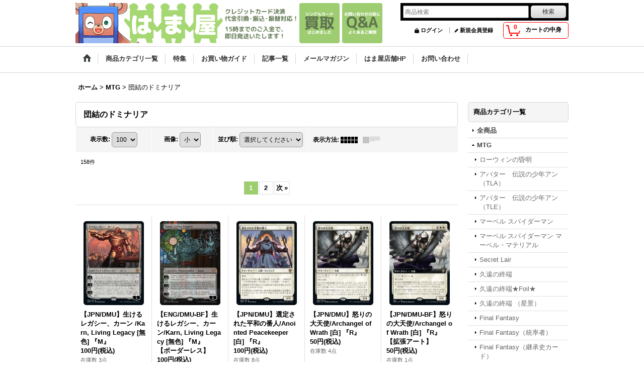

--- FILE ---
content_type: text/html; charset=UTF-8
request_url: https://www.cardshophamaya.com/product-list/404
body_size: 29700
content:
<!DOCTYPE html><html lang="ja">
<head>
    <meta charset="utf-8" />
    <title>団結のドミナリア - カードショップ はま屋</title>
    <meta name="keywords" content="MTG,mtg,MtG,マジック:ザ・ギャザリング,マジック,マジックザギャザリング,シングルカード,シングル,TCG,トレーディングカード,トレカ,通信販売,通販,はま屋.net,はま屋,はまや,はまさん,hamaya,里吉,松本,山梨,松本" />
    <meta name="description" content="はま屋.netでは、マジック:ザ・ギャザリングのシングルカードや、TCG関連商品の通信販売を行っています。" />
    <link rel="alternate" type="application/rss+xml" title="RSS" href="https://www.cardshophamaya.com/rss/rss.php" />
    <link rel="alternate" media="only screen and (max-width: 640px)" href="https://www.cardshophamaya.com/phone/product-list/404" />
    <link rel="next" href="https://www.cardshophamaya.com/product-list/404?page=2" />
    <link rel="canonical" href="https://www.cardshophamaya.com/product-list/404" />
    <link href="/res/layout001/style/public/font-awesome-4.7.0/css/font-awesome.min.css" rel="stylesheet" />
    <link href="https://www.cardshophamaya.com/res/layout001/style/common.css?1698389121" rel="stylesheet" type="text/css" media="all" />
    <link href="https://www.cardshophamaya.com/res/layout004/style/template.css?1811011534" rel="stylesheet" type="text/css" media="all" />
    <link href="https://www.cardshophamaya.com/res/layout001/style/jquery.fancybox.css" rel="stylesheet" type="text/css" media="all" />
    <link href="https://www.cardshophamaya.com/data/hamaya/pc/201504200911334640af.css?1494917759" rel="stylesheet" type="text/css" media="all" />
    <script src="https://www.cardshophamaya.com/res/layout004/js/public/jquery.js?v=420213"></script>
    <script src="https://www.cardshophamaya.com/res/layout004/js/underscore.js?v=3"></script>
    <script src="https://www.cardshophamaya.com/res/layout004/js/flipsnap.min.js"></script>
    <script src="https://www.cardshophamaya.com/res/layout004/js/pack/ocnk-min.js?1625028332"></script>
    <script src="https://www.cardshophamaya.com/res/layout004/js/pack/ranking-tab-min.js?1625028310"></script>
<meta name="google-site-verification" content="9RqxKquSGCbhS57nmkuTEBBe8i8AdO1aplbPUVCOlHI" />
</head>

<body class="categorylist_page_body" id="categorylist_page_404">
<div id="container" class="jpn_version visitor">
<div id="inner_container">

    <header role="banner">
        <div id="header_container">
            <div id="header">

                <div id="inner_header">

                    <div id="header_top" class="fix_center clearfix">
                        <div id="copy">

                        </div>
                    </div>

                    <div id="header_middle" class="fix_center clearfix">
                        <div class="header_banner">
<a href="http://www.cardshophamaya.com/" target="_top"><img src="http://www.cardshophamaya.com/data/hamaya/image/index_top.png" border="0" width="440" height="80" class="index80" /></a><a href="http://www.cardshophamaya.com/page/27" target="_top"><img src="http://www.cardshophamaya.com/data/hamaya/image/index_kaitori.png" border="0" width="80" height="80" class="index80" /></a><a href="http://www.cardshophamaya.com/page/1"><img src="http://www.cardshophamaya.com/data/hamaya/image/index_faq.png" border="0" width="80" height="80" class="index80" /></a>
                        </div>
                        <div id="search" itemscope="itemscope" itemtype="http://schema.org/WebSite">
                            <meta itemprop="url" content="https://www.cardshophamaya.com" />
                            <form class="search_form" method="get" action="https://www.cardshophamaya.com/product-list" role="search" itemprop="potentialAction" itemscope="itemscope" itemtype="http://schema.org/SearchAction">
                                <meta itemprop="target" content="https://www.cardshophamaya.com/product-list/?keyword={keyword}" />
                                <input type="search" class="largesize searchform" name="keyword" value="" placeholder="商品検索" itemprop="query-input" />
                                <span class="global_btn"><input type="submit" class="searchinput btn_size_small btn_color_common" name="Submit" value="検索" /></span>
                            </form>
                        </div>
                    </div>

                    <div id="header_bottom" class="fix_center clearfix">
                        <div id="carttop">
                            <div class="shopping_cart_button has_cart_popup" data-empty-text="">
                                <div class="cartbtn">
                                    <a href="https://www.cardshophamaya.com/cart">
                                        <span class="cartquantity">0</span>
                                        <span class="cartbtn_text">カートの中身</span>
                                    </a>
                                </div>
                            </div>
                        </div>

                        <div class="signin guestmember">
                            <div class="signin_box">
                                <ul>
                                    <li class="signin_top">
                                        <a href="https://www.cardshophamaya.com/member-login" class="secure_link">ログイン</a>
                                    </li>
                                    <li class="register_top">
                                        <a href="https://www.cardshophamaya.com/register" class="secure_link">新規会員登録</a>
                                    </li>
                                </ul>
                            </div>
                        </div>
                    </div>

                </div>

                <nav role="navigation">
                    <div id="header_navigation">
                        <div id="globalnavi" class="clearfix" data-drilldown="off">
                            <ul class="fix_center clearfix pre_load_nav dropdown">
                                <li class="header_nav h_home posleft">
                                    <a href="https://www.cardshophamaya.com/" class="nav_link"><span class="nav_box"><img src="https://www.cardshophamaya.com/res/layout004/img/navi_home_bg.gif" data-x2="https://www.cardshophamaya.com/res/layout004/img/navi_home_bg_x2.gif" width="45" height="45" alt="ホーム" /></span></a>
                                </li>
                                <li class="header_nav h_category">
                                    <div class="header_category">
                                        <a href="javascript:void(0);" class="nav_link"><span class="nav_box">商品カテゴリ一覧</span></a>
                                    </div>
                                    <ul class="sub_menu">
                                        <li class="all_items">
                                            <div class="sub_menu_button">
                                                <a href="https://www.cardshophamaya.com/product-list" class="item_list_link">全商品</a>
                                            </div>
                                        </li>
                                        <li class="h_maincategory2">
                                            <div class="sub_menu_button">
                                                <!-- one.content: MTG -->
                                                <a href="javascript:void(0);" class="parent_category">
                                                                                                        <span class="nav_text">MTG</span>
                                                </a>
                                            </div>
                                            <ul class="sub_menu">
                                                <li class="all_items">
                                                    <a href="https://www.cardshophamaya.com/product-list/2" class="item_list_link">全商品 (MTG)</a>
                                                </li>
                                                <li class="h_subcategory506">
                                                    <a href="https://www.cardshophamaya.com/product-list/506" class="item_list_link">
                                                                                                                <span class="nav_text">ローウィンの昏明</span>
                                                    </a>
                                                </li>
                                                <li class="h_subcategory503">
                                                    <a href="https://www.cardshophamaya.com/product-list/503" class="item_list_link">
                                                                                                                <span class="nav_text">アバター　伝説の少年アン（TLA）</span>
                                                    </a>
                                                </li>
                                                <li class="h_subcategory504">
                                                    <a href="https://www.cardshophamaya.com/product-list/504" class="item_list_link">
                                                                                                                <span class="nav_text">アバター　伝説の少年アン（TLE）</span>
                                                    </a>
                                                </li>
                                                <li class="h_subcategory499">
                                                    <a href="https://www.cardshophamaya.com/product-list/499" class="item_list_link">
                                                                                                                <span class="nav_text">マーベル スパイダーマン</span>
                                                    </a>
                                                </li>
                                                <li class="h_subcategory502">
                                                    <a href="https://www.cardshophamaya.com/product-list/502" class="item_list_link">
                                                                                                                <span class="nav_text">マーベル スパイダーマン マーベル・マテリアル</span>
                                                    </a>
                                                </li>
                                                <li class="h_subcategory402">
                                                    <a href="https://www.cardshophamaya.com/product-list/402" class="item_list_link">
                                                                                                                <span class="nav_text">Secret Lair</span>
                                                    </a>
                                                </li>
                                                <li class="h_subcategory495">
                                                    <a href="https://www.cardshophamaya.com/product-list/495" class="item_list_link">
                                                                                                                <span class="nav_text">久遠の終端</span>
                                                    </a>
                                                </li>
                                                <li class="h_subcategory496">
                                                    <a href="https://www.cardshophamaya.com/product-list/496" class="item_list_link">
                                                                                                                <span class="nav_text">久遠の終端★Foil★</span>
                                                    </a>
                                                </li>
                                                <li class="h_subcategory497">
                                                    <a href="https://www.cardshophamaya.com/product-list/497" class="item_list_link">
                                                                                                                <span class="nav_text">久遠の終端 （星景）</span>
                                                    </a>
                                                </li>
                                                <li class="h_subcategory487">
                                                    <a href="https://www.cardshophamaya.com/product-list/487" class="item_list_link">
                                                                                                                <span class="nav_text">Final Fantasy</span>
                                                    </a>
                                                </li>
                                                <li class="h_subcategory494">
                                                    <a href="https://www.cardshophamaya.com/product-list/494" class="item_list_link">
                                                                                                                <span class="nav_text">Final Fantasy（統率者）</span>
                                                    </a>
                                                </li>
                                                <li class="h_subcategory491">
                                                    <a href="https://www.cardshophamaya.com/product-list/491" class="item_list_link">
                                                                                                                <span class="nav_text">Final Fantasy（継承史カード）</span>
                                                    </a>
                                                </li>
                                                <li class="h_subcategory488">
                                                    <a href="https://www.cardshophamaya.com/product-list/488" class="item_list_link">
                                                                                                                <span class="nav_text">タルキール龍嵐録</span>
                                                    </a>
                                                </li>
                                                <li class="h_subcategory489">
                                                    <a href="https://www.cardshophamaya.com/product-list/489" class="item_list_link">
                                                                                                                <span class="nav_text">タルキール龍嵐録★Foil★</span>
                                                    </a>
                                                </li>
                                                <li class="h_subcategory485">
                                                    <a href="https://www.cardshophamaya.com/product-list/485" class="item_list_link">
                                                                                                                <span class="nav_text">霊気走破</span>
                                                    </a>
                                                </li>
                                                <li class="h_subcategory486">
                                                    <a href="https://www.cardshophamaya.com/product-list/486" class="item_list_link">
                                                                                                                <span class="nav_text">霊気走破★Foil★</span>
                                                    </a>
                                                </li>
                                                <li class="h_subcategory484">
                                                    <a href="https://www.cardshophamaya.com/product-list/484" class="item_list_link">
                                                                                                                <span class="nav_text">イニストラード・リマスター</span>
                                                    </a>
                                                </li>
                                                <li class="h_subcategory480">
                                                    <a href="https://www.cardshophamaya.com/product-list/480" class="item_list_link">
                                                                                                                <span class="nav_text">ファウンデーションズ</span>
                                                    </a>
                                                </li>
                                                <li class="h_subcategory479">
                                                    <a href="https://www.cardshophamaya.com/product-list/479" class="item_list_link">
                                                                                                                <span class="nav_text">ダスクモーン：戦慄の館</span>
                                                    </a>
                                                </li>
                                                <li class="h_subcategory477">
                                                    <a href="https://www.cardshophamaya.com/product-list/477" class="item_list_link">
                                                                                                                <span class="nav_text">ブルームバロウ</span>
                                                    </a>
                                                </li>
                                                <li class="h_subcategory482">
                                                    <a href="https://www.cardshophamaya.com/product-list/482" class="item_list_link">
                                                                                                                <span class="nav_text">アサシンクリード</span>
                                                    </a>
                                                </li>
                                                <li class="h_subcategory465">
                                                    <a href="https://www.cardshophamaya.com/product-list/465" class="item_list_link">
                                                                                                                <span class="nav_text">モダンホライゾン3</span>
                                                    </a>
                                                </li>
                                                <li class="h_subcategory466">
                                                    <a href="https://www.cardshophamaya.com/product-list/466" class="item_list_link">
                                                                                                                <span class="nav_text">サンダー・ジャンクションの無法者</span>
                                                    </a>
                                                </li>
                                                <li class="h_subcategory469">
                                                    <a href="https://www.cardshophamaya.com/product-list/469" class="item_list_link">
                                                                                                                <span class="nav_text">サンダー・ジャンクションの無法者（ビッグスコア）</span>
                                                    </a>
                                                </li>
                                                <li class="h_subcategory470">
                                                    <a href="https://www.cardshophamaya.com/product-list/470" class="item_list_link">
                                                                                                                <span class="nav_text">サンダー・ジャンクションの無法者（速報）</span>
                                                    </a>
                                                </li>
                                                <li class="h_subcategory471">
                                                    <a href="https://www.cardshophamaya.com/product-list/471" class="item_list_link">
                                                                                                                <span class="nav_text">サンダー・ジャンクションの無法者★Foil★</span>
                                                    </a>
                                                </li>
                                                <li class="h_subcategory474">
                                                    <a href="https://www.cardshophamaya.com/product-list/474" class="item_list_link">
                                                                                                                <span class="nav_text">Fallout</span>
                                                    </a>
                                                </li>
                                                <li class="h_subcategory459">
                                                    <a href="https://www.cardshophamaya.com/product-list/459" class="item_list_link">
                                                                                                                <span class="nav_text">カルロフ邸殺人事件</span>
                                                    </a>
                                                </li>
                                                <li class="h_subcategory463">
                                                    <a href="https://www.cardshophamaya.com/product-list/463" class="item_list_link">
                                                                                                                <span class="nav_text">カルロフ邸殺人事件★Foil★</span>
                                                    </a>
                                                </li>
                                                <li class="h_subcategory457">
                                                    <a href="https://www.cardshophamaya.com/product-list/457" class="item_list_link">
                                                                                                                <span class="nav_text">ラヴニカ・リマスター</span>
                                                    </a>
                                                </li>
                                                <li class="h_subcategory450">
                                                    <a href="https://www.cardshophamaya.com/product-list/450" class="item_list_link">
                                                                                                                <span class="nav_text">イクサラン：失われし洞窟</span>
                                                    </a>
                                                </li>
                                                <li class="h_subcategory455">
                                                    <a href="https://www.cardshophamaya.com/product-list/455" class="item_list_link">
                                                                                                                <span class="nav_text">イクサラン：失われし洞窟「ジュラシック・ワールド」コレクション</span>
                                                    </a>
                                                </li>
                                                <li class="h_subcategory456">
                                                    <a href="https://www.cardshophamaya.com/product-list/456" class="item_list_link">
                                                                                                                <span class="nav_text">イクサラン：失われし洞窟★Foil★</span>
                                                    </a>
                                                </li>
                                                <li class="h_subcategory443">
                                                    <a href="https://www.cardshophamaya.com/product-list/443" class="item_list_link">
                                                                                                                <span class="nav_text">エルドレインの森</span>
                                                    </a>
                                                </li>
                                                <li class="h_subcategory448">
                                                    <a href="https://www.cardshophamaya.com/product-list/448" class="item_list_link">
                                                                                                                <span class="nav_text">エルドレインの森★Foil★</span>
                                                    </a>
                                                </li>
                                                <li class="h_subcategory446">
                                                    <a href="https://www.cardshophamaya.com/product-list/446" class="item_list_link">
                                                                                                                <span class="nav_text">エルドレインの森（おとぎ話）</span>
                                                    </a>
                                                </li>
                                                <li class="h_subcategory441">
                                                    <a href="https://www.cardshophamaya.com/product-list/441" class="item_list_link">
                                                                                                                <span class="nav_text">統率者マスターズ</span>
                                                    </a>
                                                </li>
                                                <li class="h_subcategory439">
                                                    <a href="https://www.cardshophamaya.com/product-list/439" class="item_list_link">
                                                                                                                <span class="nav_text">指輪物語:中つ国の伝承</span>
                                                    </a>
                                                </li>
                                                <li class="h_subcategory436">
                                                    <a href="https://www.cardshophamaya.com/product-list/436" class="item_list_link">
                                                                                                                <span class="nav_text">機械兵団の進軍：決戦の後に</span>
                                                    </a>
                                                </li>
                                                <li class="h_subcategory431">
                                                    <a href="https://www.cardshophamaya.com/product-list/431" class="item_list_link">
                                                                                                                <span class="nav_text">機械兵団の進軍</span>
                                                    </a>
                                                </li>
                                                <li class="h_subcategory435">
                                                    <a href="https://www.cardshophamaya.com/product-list/435" class="item_list_link">
                                                                                                                <span class="nav_text">機械兵団の進軍　★Foil★</span>
                                                    </a>
                                                </li>
                                                <li class="h_subcategory434">
                                                    <a href="https://www.cardshophamaya.com/product-list/434" class="item_list_link">
                                                                                                                <span class="nav_text">機械兵団の進軍（多元宇宙の伝説）</span>
                                                    </a>
                                                </li>
                                                <li class="h_subcategory425">
                                                    <a href="https://www.cardshophamaya.com/product-list/425" class="item_list_link">
                                                                                                                <span class="nav_text">ファイレクシア：完全なる統一</span>
                                                    </a>
                                                </li>
                                                <li class="h_subcategory429">
                                                    <a href="https://www.cardshophamaya.com/product-list/429" class="item_list_link">
                                                                                                                <span class="nav_text">ファイレクシア：完全なる統一　★Foil★</span>
                                                    </a>
                                                </li>
                                                <li class="h_subcategory424">
                                                    <a href="https://www.cardshophamaya.com/product-list/424" class="item_list_link">
                                                                                                                <span class="nav_text">ドミナリア・リマスター</span>
                                                    </a>
                                                </li>
                                                <li class="h_subcategory422">
                                                    <a href="https://www.cardshophamaya.com/product-list/422" class="item_list_link">
                                                                                                                <span class="nav_text">ジャンプスタート2022</span>
                                                    </a>
                                                </li>
                                                <li class="h_subcategory415">
                                                    <a href="https://www.cardshophamaya.com/product-list/415" class="item_list_link">
                                                                                                                <span class="nav_text">兄弟戦争</span>
                                                    </a>
                                                </li>
                                                <li class="h_subcategory418">
                                                    <a href="https://www.cardshophamaya.com/product-list/418" class="item_list_link">
                                                                                                                <span class="nav_text">兄弟戦争　★Foil★</span>
                                                    </a>
                                                </li>
                                                <li class="h_subcategory419">
                                                    <a href="https://www.cardshophamaya.com/product-list/419" class="item_list_link">
                                                                                                                <span class="nav_text">兄弟戦争（旧枠アーティファクト）</span>
                                                    </a>
                                                </li>
                                                <li class="h_subcategory421">
                                                    <a href="https://www.cardshophamaya.com/product-list/421" class="item_list_link">
                                                                                                                <span class="nav_text">トランスフォーマー</span>
                                                    </a>
                                                </li>
                                                <li class="h_subcategory413">
                                                    <a href="https://www.cardshophamaya.com/product-list/413" class="item_list_link">
                                                                                                                <span class="nav_text">Unfinity</span>
                                                    </a>
                                                </li>
                                                <li class="h_subcategory404">
                                                    <a href="https://www.cardshophamaya.com/product-list/404" class="item_list_link">
                                                                                                                <span class="nav_text">団結のドミナリア</span>
                                                    </a>
                                                </li>
                                                <li class="h_subcategory407">
                                                    <a href="https://www.cardshophamaya.com/product-list/407" class="item_list_link">
                                                                                                                <span class="nav_text">団結のドミナリア　★Foil★</span>
                                                    </a>
                                                </li>
                                                <li class="h_subcategory400">
                                                    <a href="https://www.cardshophamaya.com/product-list/400" class="item_list_link">
                                                                                                                <span class="nav_text">ダブルマスターズ2022</span>
                                                    </a>
                                                </li>
                                                <li class="h_subcategory401">
                                                    <a href="https://www.cardshophamaya.com/product-list/401" class="item_list_link">
                                                                                                                <span class="nav_text">統率者レジェンズ：バルダーズ・ゲートの戦い</span>
                                                    </a>
                                                </li>
                                                <li class="h_subcategory394">
                                                    <a href="https://www.cardshophamaya.com/product-list/394" class="item_list_link">
                                                                                                                <span class="nav_text">ニューカペナの街角</span>
                                                    </a>
                                                </li>
                                                <li class="h_subcategory398">
                                                    <a href="https://www.cardshophamaya.com/product-list/398" class="item_list_link">
                                                                                                                <span class="nav_text">ニューカペナの街角　★Foil★</span>
                                                    </a>
                                                </li>
                                                <li class="h_subcategory389">
                                                    <a href="https://www.cardshophamaya.com/product-list/389" class="item_list_link">
                                                                                                                <span class="nav_text">神河：輝ける世界</span>
                                                    </a>
                                                </li>
                                                <li class="h_subcategory393">
                                                    <a href="https://www.cardshophamaya.com/product-list/393" class="item_list_link">
                                                                                                                <span class="nav_text">神河：輝ける世界　★Foil★</span>
                                                    </a>
                                                </li>
                                                <li class="h_subcategory381">
                                                    <a href="https://www.cardshophamaya.com/product-list/381" class="item_list_link">
                                                                                                                <span class="nav_text">イニストラード：真紅の契り</span>
                                                    </a>
                                                </li>
                                                <li class="h_subcategory385">
                                                    <a href="https://www.cardshophamaya.com/product-list/385" class="item_list_link">
                                                                                                                <span class="nav_text">イニストラード：真紅の契り　★Foil★</span>
                                                    </a>
                                                </li>
                                                <li class="h_subcategory376">
                                                    <a href="https://www.cardshophamaya.com/product-list/376" class="item_list_link">
                                                                                                                <span class="nav_text">イニストラード：真夜中の狩り</span>
                                                    </a>
                                                </li>
                                                <li class="h_subcategory380">
                                                    <a href="https://www.cardshophamaya.com/product-list/380" class="item_list_link">
                                                                                                                <span class="nav_text">イニストラード：真夜中の狩り　★Foil★</span>
                                                    </a>
                                                </li>
                                                <li class="h_subcategory369">
                                                    <a href="https://www.cardshophamaya.com/product-list/369" class="item_list_link">
                                                                                                                <span class="nav_text">フォーゴトン・レルム探訪</span>
                                                    </a>
                                                </li>
                                                <li class="h_subcategory373">
                                                    <a href="https://www.cardshophamaya.com/product-list/373" class="item_list_link">
                                                                                                                <span class="nav_text">フォーゴトン・レルム探訪　★Foil★</span>
                                                    </a>
                                                </li>
                                                <li class="h_subcategory368">
                                                    <a href="https://www.cardshophamaya.com/product-list/368" class="item_list_link">
                                                                                                                <span class="nav_text">モダンホライゾン2</span>
                                                    </a>
                                                </li>
                                                <li class="h_subcategory360">
                                                    <a href="https://www.cardshophamaya.com/product-list/360" class="item_list_link">
                                                                                                                <span class="nav_text">ストリクスヘイヴン：魔法学院</span>
                                                    </a>
                                                </li>
                                                <li class="h_subcategory365">
                                                    <a href="https://www.cardshophamaya.com/product-list/365" class="item_list_link">
                                                                                                                <span class="nav_text">ストリクスヘイヴン：魔法学院 ★Foil★</span>
                                                    </a>
                                                </li>
                                                <li class="h_subcategory361">
                                                    <a href="https://www.cardshophamaya.com/product-list/361" class="item_list_link">
                                                                                                                <span class="nav_text">ストリクスヘイヴン：魔法学院 ミスティカルアーカイブ</span>
                                                    </a>
                                                </li>
                                                <li class="h_subcategory355">
                                                    <a href="https://www.cardshophamaya.com/product-list/355" class="item_list_link">
                                                                                                                <span class="nav_text">時のらせんリマスター</span>
                                                    </a>
                                                </li>
                                                <li class="h_subcategory356">
                                                    <a href="https://www.cardshophamaya.com/product-list/356" class="item_list_link">
                                                                                                                <span class="nav_text">時のらせんリマスター（旧枠）</span>
                                                    </a>
                                                </li>
                                                <li class="h_subcategory346">
                                                    <a href="https://www.cardshophamaya.com/product-list/346" class="item_list_link">
                                                                                                                <span class="nav_text">カルドハイム</span>
                                                    </a>
                                                </li>
                                                <li class="h_subcategory349">
                                                    <a href="https://www.cardshophamaya.com/product-list/349" class="item_list_link">
                                                                                                                <span class="nav_text">カルドハイム ★Foil★</span>
                                                    </a>
                                                </li>
                                                <li class="h_subcategory343">
                                                    <a href="https://www.cardshophamaya.com/product-list/343" class="item_list_link">
                                                                                                                <span class="nav_text">統率者レジェンズ　</span>
                                                    </a>
                                                </li>
                                                <li class="h_subcategory333">
                                                    <a href="https://www.cardshophamaya.com/product-list/333" class="item_list_link">
                                                                                                                <span class="nav_text">ゼンディカーの夜明け</span>
                                                    </a>
                                                </li>
                                                <li class="h_subcategory336">
                                                    <a href="https://www.cardshophamaya.com/product-list/336" class="item_list_link">
                                                                                                                <span class="nav_text">ゼンディカーの夜明け ★Foil★</span>
                                                    </a>
                                                </li>
                                                <li class="h_subcategory331">
                                                    <a href="https://www.cardshophamaya.com/product-list/331" class="item_list_link">
                                                                                                                <span class="nav_text">ダブルマスターズ</span>
                                                    </a>
                                                </li>
                                                <li class="h_subcategory341">
                                                    <a href="https://www.cardshophamaya.com/product-list/341" class="item_list_link">
                                                                                                                <span class="nav_text">Jumpstart</span>
                                                    </a>
                                                </li>
                                                <li class="h_subcategory324">
                                                    <a href="https://www.cardshophamaya.com/product-list/324" class="item_list_link">
                                                                                                                <span class="nav_text">基本セット2021</span>
                                                    </a>
                                                </li>
                                                <li class="h_subcategory329">
                                                    <a href="https://www.cardshophamaya.com/product-list/329" class="item_list_link">
                                                                                                                <span class="nav_text">基本セット2021 ★Foil★</span>
                                                    </a>
                                                </li>
                                                <li class="h_subcategory319">
                                                    <a href="https://www.cardshophamaya.com/product-list/319" class="item_list_link">
                                                                                                                <span class="nav_text">イコリア：巨獣の棲処</span>
                                                    </a>
                                                </li>
                                                <li class="h_subcategory323">
                                                    <a href="https://www.cardshophamaya.com/product-list/323" class="item_list_link">
                                                                                                                <span class="nav_text">イコリア：巨獣の棲処 ★Foil★</span>
                                                    </a>
                                                </li>
                                                <li class="h_subcategory309">
                                                    <a href="https://www.cardshophamaya.com/product-list/309" class="item_list_link">
                                                                                                                <span class="nav_text">テーロス還魂記</span>
                                                    </a>
                                                </li>
                                                <li class="h_subcategory313">
                                                    <a href="https://www.cardshophamaya.com/product-list/313" class="item_list_link">
                                                                                                                <span class="nav_text">テーロス還魂記 ★Foil★</span>
                                                    </a>
                                                </li>
                                                <li class="h_subcategory303">
                                                    <a href="https://www.cardshophamaya.com/product-list/303" class="item_list_link">
                                                                                                                <span class="nav_text">エルドレインの王権</span>
                                                    </a>
                                                </li>
                                                <li class="h_subcategory307">
                                                    <a href="https://www.cardshophamaya.com/product-list/307" class="item_list_link">
                                                                                                                <span class="nav_text">エルドレインの王権 ★Foil★</span>
                                                    </a>
                                                </li>
                                                <li class="h_subcategory298">
                                                    <a href="https://www.cardshophamaya.com/product-list/298" class="item_list_link">
                                                                                                                <span class="nav_text">基本セット2020</span>
                                                    </a>
                                                </li>
                                                <li class="h_subcategory302">
                                                    <a href="https://www.cardshophamaya.com/product-list/302" class="item_list_link">
                                                                                                                <span class="nav_text">基本セット2020 ★Foil★</span>
                                                    </a>
                                                </li>
                                                <li class="h_subcategory294">
                                                    <a href="https://www.cardshophamaya.com/product-list/294" class="item_list_link">
                                                                                                                <span class="nav_text">モダンホライゾン</span>
                                                    </a>
                                                </li>
                                                <li class="h_subcategory287">
                                                    <a href="https://www.cardshophamaya.com/product-list/287" class="item_list_link">
                                                                                                                <span class="nav_text">灯争大戦</span>
                                                    </a>
                                                </li>
                                                <li class="h_subcategory280">
                                                    <a href="https://www.cardshophamaya.com/product-list/280" class="item_list_link">
                                                                                                                <span class="nav_text">ラヴニカの献身</span>
                                                    </a>
                                                </li>
                                                <li class="h_subcategory275">
                                                    <a href="https://www.cardshophamaya.com/product-list/275" class="item_list_link">
                                                                                                                <span class="nav_text">アルティメットマスターズ</span>
                                                    </a>
                                                </li>
                                                <li class="h_subcategory270">
                                                    <a href="https://www.cardshophamaya.com/product-list/270" class="item_list_link">
                                                                                                                <span class="nav_text">ラヴニカのギルド</span>
                                                    </a>
                                                </li>
                                                <li class="h_subcategory261">
                                                    <a href="https://www.cardshophamaya.com/product-list/261" class="item_list_link">
                                                                                                                <span class="nav_text">基本セット2019</span>
                                                    </a>
                                                </li>
                                                <li class="h_subcategory279">
                                                    <a href="https://www.cardshophamaya.com/product-list/279" class="item_list_link">
                                                                                                                <span class="nav_text">バトルボンド</span>
                                                    </a>
                                                </li>
                                                <li class="h_subcategory254">
                                                    <a href="https://www.cardshophamaya.com/product-list/254" class="item_list_link">
                                                                                                                <span class="nav_text">ドミナリア</span>
                                                    </a>
                                                </li>
                                                <li class="h_subcategory278">
                                                    <a href="https://www.cardshophamaya.com/product-list/278" class="item_list_link">
                                                                                                                <span class="nav_text">マスターズ25th</span>
                                                    </a>
                                                </li>
                                                <li class="h_subcategory247">
                                                    <a href="https://www.cardshophamaya.com/product-list/247" class="item_list_link">
                                                                                                                <span class="nav_text">イクサランの相克</span>
                                                    </a>
                                                </li>
                                                <li class="h_subcategory242">
                                                    <a href="https://www.cardshophamaya.com/product-list/242" class="item_list_link">
                                                                                                                <span class="nav_text">アイコニックマスターズ</span>
                                                    </a>
                                                </li>
                                                <li class="h_subcategory233">
                                                    <a href="https://www.cardshophamaya.com/product-list/233" class="item_list_link">
                                                                                                                <span class="nav_text">イクサラン</span>
                                                    </a>
                                                </li>
                                                <li class="h_subcategory226">
                                                    <a href="https://www.cardshophamaya.com/product-list/226" class="item_list_link">
                                                                                                                <span class="nav_text">破滅の刻</span>
                                                    </a>
                                                </li>
                                                <li class="h_subcategory219">
                                                    <a href="https://www.cardshophamaya.com/product-list/219" class="item_list_link">
                                                                                                                <span class="nav_text">アモンケット</span>
                                                    </a>
                                                </li>
                                                <li class="h_subcategory224">
                                                    <a href="https://www.cardshophamaya.com/product-list/224" class="item_list_link">
                                                                                                                <span class="nav_text">モダンマスターズ2017</span>
                                                    </a>
                                                </li>
                                                <li class="h_subcategory214">
                                                    <a href="https://www.cardshophamaya.com/product-list/214" class="item_list_link">
                                                                                                                <span class="nav_text">霊気紛争</span>
                                                    </a>
                                                </li>
                                                <li class="h_subcategory208">
                                                    <a href="https://www.cardshophamaya.com/product-list/208" class="item_list_link">
                                                                                                                <span class="nav_text">カラデシュ</span>
                                                    </a>
                                                </li>
                                                <li class="h_subcategory204">
                                                    <a href="https://www.cardshophamaya.com/product-list/204" class="item_list_link">
                                                                                                                <span class="nav_text">コンスピラシー：王位争奪</span>
                                                    </a>
                                                </li>
                                                <li class="h_subcategory200">
                                                    <a href="https://www.cardshophamaya.com/product-list/200" class="item_list_link">
                                                                                                                <span class="nav_text">異界月</span>
                                                    </a>
                                                </li>
                                                <li class="h_subcategory196">
                                                    <a href="https://www.cardshophamaya.com/product-list/196" class="item_list_link">
                                                                                                                <span class="nav_text">エターナルマスターズ</span>
                                                    </a>
                                                </li>
                                                <li class="h_subcategory192">
                                                    <a href="https://www.cardshophamaya.com/product-list/192" class="item_list_link">
                                                                                                                <span class="nav_text">イニストラードを覆う影</span>
                                                    </a>
                                                </li>
                                                <li class="h_subcategory187">
                                                    <a href="https://www.cardshophamaya.com/product-list/187" class="item_list_link">
                                                                                                                <span class="nav_text">ゲートウォッチの誓い</span>
                                                    </a>
                                                </li>
                                                <li class="h_subcategory182">
                                                    <a href="https://www.cardshophamaya.com/product-list/182" class="item_list_link">
                                                                                                                <span class="nav_text">戦乱のゼンディカー</span>
                                                    </a>
                                                </li>
                                                <li class="h_subcategory177">
                                                    <a href="https://www.cardshophamaya.com/product-list/177" class="item_list_link">
                                                                                                                <span class="nav_text">マジック・オリジン</span>
                                                    </a>
                                                </li>
                                                <li class="h_subcategory175">
                                                    <a href="https://www.cardshophamaya.com/product-list/175" class="item_list_link">
                                                                                                                <span class="nav_text">モダンマスターズ2015</span>
                                                    </a>
                                                </li>
                                                <li class="h_subcategory169">
                                                    <a href="https://www.cardshophamaya.com/product-list/169" class="item_list_link">
                                                                                                                <span class="nav_text">タルキール龍紀伝</span>
                                                    </a>
                                                </li>
                                                <li class="h_subcategory165">
                                                    <a href="https://www.cardshophamaya.com/product-list/165" class="item_list_link">
                                                                                                                <span class="nav_text">運命再編</span>
                                                    </a>
                                                </li>
                                                <li class="h_subcategory164">
                                                    <a href="https://www.cardshophamaya.com/product-list/164" class="item_list_link">
                                                                                                                <span class="nav_text">タルキール覇王譚</span>
                                                    </a>
                                                </li>
                                                <li class="h_subcategory157">
                                                    <a href="https://www.cardshophamaya.com/product-list/157" class="item_list_link">
                                                                                                                <span class="nav_text">基本セット2015</span>
                                                    </a>
                                                </li>
                                                <li class="h_subcategory153">
                                                    <a href="https://www.cardshophamaya.com/product-list/153" class="item_list_link">
                                                                                                                <span class="nav_text">コンスピラシー</span>
                                                    </a>
                                                </li>
                                                <li class="h_subcategory146">
                                                    <a href="https://www.cardshophamaya.com/product-list/146" class="item_list_link">
                                                                                                                <span class="nav_text">ニクスへの旅</span>
                                                    </a>
                                                </li>
                                                <li class="h_subcategory140">
                                                    <a href="https://www.cardshophamaya.com/product-list/140" class="item_list_link">
                                                                                                                <span class="nav_text">神々の軍勢</span>
                                                    </a>
                                                </li>
                                                <li class="h_subcategory134">
                                                    <a href="https://www.cardshophamaya.com/product-list/134" class="item_list_link">
                                                                                                                <span class="nav_text">テーロス</span>
                                                    </a>
                                                </li>
                                                <li class="h_subcategory117">
                                                    <a href="https://www.cardshophamaya.com/product-list/117" class="item_list_link">
                                                                                                                <span class="nav_text">モダンマスターズ</span>
                                                    </a>
                                                </li>
                                                <li class="h_subcategory454">
                                                    <a href="https://www.cardshophamaya.com/product-list/454" class="item_list_link">
                                                                                                                <span class="nav_text">スペシャルゲスト</span>
                                                    </a>
                                                </li>
                                                <li class="h_subcategory353">
                                                    <a href="https://www.cardshophamaya.com/product-list/353" class="item_list_link">
                                                                                                                <span class="nav_text">The List</span>
                                                    </a>
                                                </li>
                                                <li class="h_subcategory316">
                                                    <a href="https://www.cardshophamaya.com/product-list/316" class="item_list_link">
                                                                                                                <span class="nav_text">Mystery Booster</span>
                                                    </a>
                                                </li>
                                                <li class="h_subcategory277">
                                                    <a href="https://www.cardshophamaya.com/product-list/277" class="item_list_link">
                                                                                                                <span class="nav_text">統率者デッキ等</span>
                                                    </a>
                                                </li>
                                                <li class="h_subcategory13">
                                                    <a href="https://www.cardshophamaya.com/product-list/13" class="item_list_link">
                                                                                                                <span class="nav_text">モダン・レガシー・パウパー・統率者向け（白）</span>
                                                    </a>
                                                </li>
                                                <li class="h_subcategory27">
                                                    <a href="https://www.cardshophamaya.com/product-list/27" class="item_list_link">
                                                                                                                <span class="nav_text">モダン・レガシー・パウパー・統率者向け（青）</span>
                                                    </a>
                                                </li>
                                                <li class="h_subcategory29">
                                                    <a href="https://www.cardshophamaya.com/product-list/29" class="item_list_link">
                                                                                                                <span class="nav_text">モダン・レガシー・パウパー・統率者向け（黒）</span>
                                                    </a>
                                                </li>
                                                <li class="h_subcategory28">
                                                    <a href="https://www.cardshophamaya.com/product-list/28" class="item_list_link">
                                                                                                                <span class="nav_text">モダン・レガシー・パウパー・統率者向け（赤）</span>
                                                    </a>
                                                </li>
                                                <li class="h_subcategory30">
                                                    <a href="https://www.cardshophamaya.com/product-list/30" class="item_list_link">
                                                                                                                <span class="nav_text">モダン・レガシー・パウパー・統率者向け（緑）</span>
                                                    </a>
                                                </li>
                                                <li class="h_subcategory44">
                                                    <a href="https://www.cardshophamaya.com/product-list/44" class="item_list_link">
                                                                                                                <span class="nav_text">モダン・レガシー・パウパー・統率者向け（マルチ、分割）</span>
                                                    </a>
                                                </li>
                                                <li class="h_subcategory32">
                                                    <a href="https://www.cardshophamaya.com/product-list/32" class="item_list_link">
                                                                                                                <span class="nav_text">モダン・レガシー・パウパー・統率者向け（茶、無色）</span>
                                                    </a>
                                                </li>
                                                <li class="h_subcategory31">
                                                    <a href="https://www.cardshophamaya.com/product-list/31" class="item_list_link">
                                                                                                                <span class="nav_text">モダン・レガシー・パウパー・統率者向け（土地）</span>
                                                    </a>
                                                </li>
                                                <li class="h_subcategory54">
                                                    <a href="https://www.cardshophamaya.com/product-list/54" class="item_list_link">
                                                                                                                <span class="nav_text">傷あり特価品</span>
                                                    </a>
                                                </li>
                                                <li class="h_subcategory285">
                                                    <a href="https://www.cardshophamaya.com/product-list/285" class="item_list_link">
                                                                                                                <span class="nav_text">モダン・レガシー・パウパー・統率者向け★Foil★</span>
                                                    </a>
                                                </li>
                                                <li class="h_subcategory481">
                                                    <a href="https://www.cardshophamaya.com/product-list/481" class="item_list_link">
                                                                                                                <span class="nav_text">旧枠★Foil★</span>
                                                    </a>
                                                </li>
                                                <li class="h_subcategory121">
                                                    <a href="https://www.cardshophamaya.com/product-list/121" class="item_list_link">
                                                                                                                <span class="nav_text">プロモカード</span>
                                                    </a>
                                                </li>
                                                <li class="h_subcategory241">
                                                    <a href="https://www.cardshophamaya.com/product-list/241" class="item_list_link">
                                                                                                                <span class="nav_text">テーマデッキ等</span>
                                                    </a>
                                                </li>
                                                <li class="h_subcategory483">
                                                    <a href="https://www.cardshophamaya.com/product-list/483" class="item_list_link">
                                                                                                                <span class="nav_text">トークンカード</span>
                                                    </a>
                                                </li>
                                                <li class="h_subcategory102">
                                                    <a href="https://www.cardshophamaya.com/product-list/102" class="item_list_link">
                                                                                                                <span class="nav_text">はまさんのお土産</span>
                                                    </a>
                                                </li>
                                                <li class="h_subcategory51">
                                                    <a href="https://www.cardshophamaya.com/product-list/51" class="item_list_link">
                                                                                                                <span class="nav_text">その他</span>
                                                    </a>
                                                </li>
                                            </ul>
                                        </li>
                                        <li class="h_maincategory500">
                                            <div class="sub_menu_button">
                                                <!-- one.content: MagicConアトランタ＆スパイダーマン特集 -->
                                                <a href="https://www.cardshophamaya.com/product-list/500" class="item_list_link">
                                                                                                        <span class="nav_text">MagicConアトランタ＆スパイダーマン特集</span>
                                                </a>
                                            </div>
                                        </li>
                                        <li class="h_maincategory46">
                                            <div class="sub_menu_button">
                                                <!-- one.content: サプライ -->
                                                <a href="javascript:void(0);" class="parent_category">
                                                                                                        <span class="nav_text">サプライ</span>
                                                </a>
                                            </div>
                                            <ul class="sub_menu">
                                                <li class="all_items">
                                                    <a href="https://www.cardshophamaya.com/product-list/46" class="item_list_link">全商品 (サプライ)</a>
                                                </li>
                                                <li class="h_subcategory100 posbottom">
                                                    <a href="https://www.cardshophamaya.com/product-list/100" class="item_list_link">
                                                                                                                <span class="nav_text">はま屋オリジナル商品</span>
                                                    </a>
                                                </li>
                                            </ul>
                                        </li>
                                        <li class="h_maincategory359">
                                            <div class="sub_menu_button">
                                                <!-- one.content: ハコアケ -->
                                                <a href="https://www.cardshophamaya.com/product-list/359" class="item_list_link">
                                                                                                        <span class="nav_text">ハコアケ</span>
                                                </a>
                                            </div>
                                        </li>
                                        <li class="h_maincategory493">
                                            <div class="sub_menu_button">
                                                <!-- one.content: MagicConラスベガス＆FF特集 -->
                                                <a href="https://www.cardshophamaya.com/product-list/493" class="item_list_link">
                                                                                                        <span class="nav_text">MagicConラスベガス＆FF特集</span>
                                                </a>
                                            </div>
                                        </li>
                                        <li class="h_maincategory505 posbottom">
                                            <div class="sub_menu_button">
                                                <!-- one.content: 福袋 -->
                                                <a href="https://www.cardshophamaya.com/product-list/505" class="item_list_link">
                                                                                                        <span class="nav_text">福袋</span>
                                                </a>
                                            </div>
                                        </li>
                                    </ul>
                                </li>
                                <li class="header_nav h_group">
                                    <div class="header_group">
                                        <a href="javascript:void(0);" class="nav_link"><span class="nav_box">特集</span></a>
                                    </div>
                                    <ul class="sub_menu">
                                        <li class="h_group30 has_image_list">
                                            <a href="https://www.cardshophamaya.com/product-group/30" class="item_list_link">
                                                                                                <div  class="itemlist_categoryimage"><img src="https://www.cardshophamaya.com/data/hamaya/_/70726f647563742f31355f322e706e670036300000740066.jpg" width="30" height="20" alt></div>
                                                                                                <span class="nav_text">15周年記念セール</span>
                                            </a>
                                        </li>
                                        <li class="h_group29">
                                            <a href="https://www.cardshophamaya.com/product-group/29" class="item_list_link">
                                                                                                <span class="nav_text">はまさんのお土産</span>
                                            </a>
                                        </li>
                                        <li class="h_group21">
                                            <a href="https://www.cardshophamaya.com/product-group/21" class="item_list_link">
                                                                                                <span class="nav_text">スタンダードプロモカード</span>
                                            </a>
                                        </li>
                                        <li class="h_group25">
                                            <a href="https://www.cardshophamaya.com/product-group/25" class="item_list_link">
                                                                                                <span class="nav_text">高額商品</span>
                                            </a>
                                        </li>
                                        <li class="h_group28">
                                            <a href="https://www.cardshophamaya.com/product-group/28" class="item_list_link">
                                                                                                <span class="nav_text">他言語</span>
                                            </a>
                                        </li>
                                        <li class="h_group14 posbottom">
                                            <a href="https://www.cardshophamaya.com/product-group/14" class="item_list_link">
                                                                                                <span class="nav_text">福袋</span>
                                            </a>
                                        </li>
                                    </ul>
                                </li>
                                <li class="header_nav h_help">
                                    <a href="https://www.cardshophamaya.com/help" class="nav_link"><span class="nav_box">お買い物ガイド</span></a>
                                </li>
                                <li class="header_nav h_page_29">
                                    <a href="https://www.cardshophamaya.com/page/29" class="nav_link"><span class="nav_box">記事一覧</span></a>
                                </li>
                                <li class="header_nav h_mailmagazine">
                                    <a href="https://www.cardshophamaya.com/mail" class="nav_link secure_link"><span class="nav_box">メールマガジン</span></a>
                                </li>
                                <li class="header_nav h_diary">
                                    <a href="http://www.cardshop-hamaya.com/" class="nav_link" target="_blank"><span class="nav_box">はま屋店舗HP</span></a>
                                </li>
                                <li class="header_nav h_inquiry posright">
                                    <a href="https://www.cardshophamaya.com/contact" class="nav_link secure_link"><span class="nav_box">お問い合わせ</span></a>
                                </li>
                            </ul>
                        </div>
                    </div>
                </nav>

            </div>        </div>
    </header>

    <div id="contents">
        <div id="inner_contents" class="fix_center clearfix layout_r">

<div id="pan">
    <ol class="breadcrumb_list" itemscope itemtype="https://schema.org/BreadcrumbList">
        <li class="breadcrumb_nav pannavi1" itemprop="itemListElement" itemscope itemtype="https://schema.org/ListItem">
            <a href="https://www.cardshophamaya.com/" itemprop="item">
                <span class="breadcrumb_text" itemprop="name">ホーム</span>
            </a>
            <meta itemprop="position" content="1">
        </li>
        <li class="breadcrumb_nav pannavi2" itemprop="itemListElement" itemscope itemtype="https://schema.org/ListItem">
            <span class="gt">&gt;</span>
            <a href="https://www.cardshophamaya.com/product-list/2" itemprop="item" class="item_list_link">
                <span class="breadcrumb_text" itemprop="name">MTG</span>
            </a>
            <meta itemprop="position" content="2">
        </li>
        <li class="breadcrumb_nav" itemprop="itemListElement" itemscope itemtype="https://schema.org/ListItem">
            <span class="gt">&gt;</span>
                <span class="thispage" itemprop="name">団結のドミナリア</span>
            <meta itemprop="position" content="3">
        </li>
    </ol>
</div>


            <div id="maincol2" role="main">
                <div id="main_container">


                <article>
                    <div class="page_box item_box itemlist">
                        <div class="page_title">
                            <h2>
                                団結のドミナリア
</h2>
                        </div>
                                                                                                                                                                                                                                                                                                                                                                                                                                <div class="page_contents clearfix categorylist_contents">
                            <div class="inner_page_contents">
                            <a id="items"></a>
                            <form method="get" class="item_sort_form" action="https://www.cardshophamaya.com/product-list/404/0/photo">
                                <div class="sort clearfix">
                                    <div class="sort_number">
                                        <p>
                                            <label for="displaynumber">表示数<span class="colon">:</span></label>
                                            <select id="displaynumber" name="num" onchange="this.form.submit();">
                                                <option value="10">10</option>
                                                <option value="20">20</option>
                                                <option value="30">30</option>
                                                <option value="50">50</option>
                                                <option value="100" selected="selected">100</option>
                                            </select>
                                        </p>
                                    </div>
                                    <div class="sort_size">
                                        <p>
                                            <label for="listphotosize"><span class="photosize_label">画像</span><span class="colon">:</span></label>
                                            <select id="listphotosize" name="img" onchange="this.form.submit();">
                                                <option value="120" selected="selected">小</option>
                                                <option value="160">中</option>
                                                <option value="200">大</option>
                                            </select>
                                        </p>
                                    </div>
                                    <div class="sort_order">

                                        <p>
                                            <label for="sort"><span class="sort_label">並び順</span><span class="colon">:</span></label>
                                            <select name="sort" id="sort" onchange="this.form.submit();">
                                                <option value="" selected="selected">選択してください</option>
                                                <option value="featured">おすすめ順</option>
                                                <option value="price">価格の安い順</option>
                                                <option value="price-desc">価格の高い順</option>
                                                <option value="rank">売れ筋順</option>
                                            </select>
                                        </p>
                                    </div>
                                    <div class="sort_layout">
                                        <p class="clearfix">
                                            <span class="layout_title">表示方法</span><span class="colon">:</span>
                                            <span class="sort_layout_icons"><a class="layout_photo" title="写真のみ一覧" href="https://www.cardshophamaya.com/product-list/404/0/photo"><img width="34" height="13" alt="写真のみ一覧" class="vami" src="https://www.cardshophamaya.com/res/layout004/img/layout_photo.gif" data-x2="https://www.cardshophamaya.com/res/layout004/img/layout_photo_x2.gif" /></a><a class="layout_desc" title="説明付き一覧" href="https://www.cardshophamaya.com/product-list/404/0/normal"><img width="34" height="13" class="vami img_opacity" alt="説明付き一覧" src="https://www.cardshophamaya.com/res/layout004/img/layout_text.gif" data-x2="https://www.cardshophamaya.com/res/layout004/img/layout_text_x2.gif" /></a></span>
                                        </p>
                                    </div>
                                </div>
                            </form>
                            <div class="category_item_count">
                                <p class="count_number">
                                    <span class="number">158</span><span class="count_suffix">件</span>
                                </p>
                            </div>
                            <div id="pagertop" class="pager">
<strong>1</strong><a href="/product-list/404?page=2" class="pager_btn">2</a><a href="/product-list/404?page=2" class="to_next_page pager_btn">次<span class="arrow">&raquo;</span></a>
                            </div>
                            <div class="itemlist_box clearfix">
                                <ul class="layout120 item_list clearfix">
                                            <li class="list_item_cell list_item_82228 postop posleft">
                                        <div class="item_data" data-product-id="82228">
                                                <a href="https://www.cardshophamaya.com/product/82228" class="item_data_link">
                                                    <div class="global_photo itemph_itemlist_82228">
                                                        <img src="https://www.cardshophamaya.com/data/hamaya/_/70726f647563742f444d555f4a504e5f3030312e706e67003132300000660066.jpg" data-x2="https://www.cardshophamaya.com/data/hamaya/_/70726f647563742f444d555f4a504e5f3030312e706e67003234300000740066.jpg" alt="【JPN/DMU】生けるレガシー、カーン /Karn, Living Legacy [無色] 『M』" width="120" height="167" />
                                                    </div>

                                                    <p class="item_name">
                                                        <span class="goods_name">【JPN/DMU】生けるレガシー、カーン /Karn, Living Legacy [無色] 『M』</span>
                                                    </p>

                                                    <div class="item_info">
                                                    <div class="price">
                                                        <p class="selling_price">
                                                            <span class="figure">100円</span><span class="tax_label list_tax_label">(税込)</span>                                                        </p>
                                                    </div>
                                                    <p class="stock">在庫数 3点</p>



                                                    </div>
                                                </a>
                                        </div>
                                    </li>
                                            <li class="list_item_cell list_item_83319 postop poscenter">
                                        <div class="item_data" data-product-id="83319">
                                                <a href="https://www.cardshophamaya.com/product/83319" class="item_data_link">
                                                    <div class="global_photo itemph_itemlist_83319">
                                                        <img src="https://www.cardshophamaya.com/data/hamaya/_/70726f647563742f32303232303931365f3462336666352e6a7067003132300000660066.jpg" data-x2="https://www.cardshophamaya.com/data/hamaya/_/70726f647563742f32303232303931365f3462336666352e6a7067003234300000740066.jpg" alt="【ENG/DMU-BF】生けるレガシー、カーン/Karn, Living Legacy [無色] 『M』　【ボーダーレス】" width="120" height="167" />
                                                    </div>

                                                    <p class="item_name">
                                                        <span class="goods_name">【ENG/DMU-BF】生けるレガシー、カーン/Karn, Living Legacy [無色] 『M』　【ボーダーレス】</span>
                                                    </p>

                                                    <div class="item_info">
                                                    <div class="price">
                                                        <p class="selling_price">
                                                            <span class="figure">100円</span><span class="tax_label list_tax_label">(税込)</span>                                                        </p>
                                                    </div>
                                                    <p class="stock">在庫数 1点</p>



                                                    </div>
                                                </a>
                                        </div>
                                    </li>
                                            <li class="list_item_cell list_item_82229 postop poscenter">
                                        <div class="item_data" data-product-id="82229">
                                                <a href="https://www.cardshophamaya.com/product/82229" class="item_data_link">
                                                    <div class="global_photo itemph_itemlist_82229">
                                                        <img src="https://www.cardshophamaya.com/data/hamaya/_/70726f647563742f444d555f4a504e5f3030322e706e67003132300000660066.jpg" data-x2="https://www.cardshophamaya.com/data/hamaya/_/70726f647563742f444d555f4a504e5f3030322e706e67003234300000740066.jpg" alt="【JPN/DMU】選定された平和の番人/Anointed Peacekeeper [白] 『R』" width="120" height="167" />
                                                    </div>

                                                    <p class="item_name">
                                                        <span class="goods_name">【JPN/DMU】選定された平和の番人/Anointed Peacekeeper [白] 『R』</span>
                                                    </p>

                                                    <div class="item_info">
                                                    <div class="price">
                                                        <p class="selling_price">
                                                            <span class="figure">100円</span><span class="tax_label list_tax_label">(税込)</span>                                                        </p>
                                                    </div>
                                                    <p class="stock">在庫数 8点</p>



                                                    </div>
                                                </a>
                                        </div>
                                    </li>
                                            <li class="list_item_cell list_item_82230 postop poscenter">
                                        <div class="item_data" data-product-id="82230">
                                                <a href="https://www.cardshophamaya.com/product/82230" class="item_data_link">
                                                    <div class="global_photo itemph_itemlist_82230">
                                                        <img src="https://www.cardshophamaya.com/data/hamaya/_/70726f647563742f444d555f4a504e5f3030332e706e67003132300000660066.jpg" data-x2="https://www.cardshophamaya.com/data/hamaya/_/70726f647563742f444d555f4a504e5f3030332e706e67003234300000740066.jpg" alt="【JPN/DMU】怒りの大天使/Archangel of Wrath [白] 『R』" width="120" height="167" />
                                                    </div>

                                                    <p class="item_name">
                                                        <span class="goods_name">【JPN/DMU】怒りの大天使/Archangel of Wrath [白] 『R』</span>
                                                    </p>

                                                    <div class="item_info">
                                                    <div class="price">
                                                        <p class="selling_price">
                                                            <span class="figure">50円</span><span class="tax_label list_tax_label">(税込)</span>                                                        </p>
                                                    </div>
                                                    <p class="stock">在庫数 4点</p>



                                                    </div>
                                                </a>
                                        </div>
                                    </li>
                                            <li class="list_item_cell list_item_90839 postop posright">
                                        <div class="item_data" data-product-id="90839">
                                                <a href="https://www.cardshophamaya.com/product/90839" class="item_data_link">
                                                    <div class="global_photo itemph_itemlist_90839">
                                                        <img src="https://www.cardshophamaya.com/data/hamaya/_/70726f647563742f32303233303830355f3431373564392e6a7067003132300000660066.jpg" data-x2="https://www.cardshophamaya.com/data/hamaya/_/70726f647563742f32303233303830355f3431373564392e6a7067003234300000740066.jpg" alt="【JPN/DMU-BF】怒りの大天使/Archangel of Wrath [白] 『R』【拡張アート】" width="120" height="167" />
                                                    </div>

                                                    <p class="item_name">
                                                        <span class="goods_name">【JPN/DMU-BF】怒りの大天使/Archangel of Wrath [白] 『R』【拡張アート】</span>
                                                    </p>

                                                    <div class="item_info">
                                                    <div class="price">
                                                        <p class="selling_price">
                                                            <span class="figure">50円</span><span class="tax_label list_tax_label">(税込)</span>                                                        </p>
                                                    </div>
                                                    <p class="stock">在庫数 1点</p>



                                                    </div>
                                                </a>
                                        </div>
                                    </li>
                                            <li class="list_item_cell list_item_82231 posleft">
                                        <div class="item_data" data-product-id="82231">
                                                <a href="https://www.cardshophamaya.com/product/82231" class="item_data_link">
                                                    <div class="global_photo itemph_itemlist_82231">
                                                        <img src="https://www.cardshophamaya.com/data/hamaya/_/70726f647563742f444d555f4a504e5f3031352e706e67003132300000660066.jpg" data-x2="https://www.cardshophamaya.com/data/hamaya/_/70726f647563742f444d555f4a504e5f3031352e706e67003234300000740066.jpg" alt="【JPN/DMU】ベナリアの希望、ダニサ/Danitha, Benalia&#039;s Hope [白] 『R』" width="120" height="167" />
                                                    </div>

                                                    <p class="item_name">
                                                        <span class="goods_name">【JPN/DMU】ベナリアの希望、ダニサ/Danitha, Benalia's Hope [白] 『R』</span>
                                                    </p>

                                                    <div class="item_info">
                                                    <div class="price">
                                                        <p class="selling_price">
                                                            <span class="figure">50円</span><span class="tax_label list_tax_label">(税込)</span>                                                        </p>
                                                    </div>
                                                    <p class="stock">在庫数 12点</p>



                                                    </div>
                                                </a>
                                        </div>
                                    </li>
                                            <li class="list_item_cell list_item_83091 poscenter">
                                        <div class="item_data" data-product-id="83091">
                                                <a href="https://www.cardshophamaya.com/product/83091" class="item_data_link">
                                                    <div class="global_photo itemph_itemlist_83091">
                                                        <img src="https://www.cardshophamaya.com/data/hamaya/_/70726f647563742f444d555f4a504e5f3238372e706e67003132300000660066.jpg" data-x2="https://www.cardshophamaya.com/data/hamaya/_/70726f647563742f444d555f4a504e5f3238372e706e67003234300000740066.jpg" alt="【JPN/DMU-BF】ベナリアの希望、ダニサ/Danitha, Benalia&#039;s Hope [白] 『R』【ショーケース】" width="120" height="168" />
                                                    </div>

                                                    <p class="item_name">
                                                        <span class="goods_name">【JPN/DMU-BF】ベナリアの希望、ダニサ/Danitha, Benalia's Hope [白] 『R』【ショーケース】</span>
                                                    </p>

                                                    <div class="item_info">
                                                    <div class="price">
                                                        <p class="selling_price">
                                                            <span class="figure">50円</span><span class="tax_label list_tax_label">(税込)</span>                                                        </p>
                                                    </div>
                                                    <p class="stock">在庫数 3点</p>



                                                    </div>
                                                </a>
                                        </div>
                                    </li>
                                            <li class="list_item_cell list_item_82232 poscenter">
                                        <div class="item_data" data-product-id="82232">
                                                <a href="https://www.cardshophamaya.com/product/82232" class="item_data_link">
                                                    <div class="global_photo itemph_itemlist_82232">
                                                        <img src="https://www.cardshophamaya.com/data/hamaya/_/70726f647563742f444d555f4a504e5f3031362e706e67003132300000660066.jpg" data-x2="https://www.cardshophamaya.com/data/hamaya/_/70726f647563742f444d555f4a504e5f3031362e706e67003234300000740066.jpg" alt="【JPN/DMU】信仰を穢すもの/Defiler of Faith [白] 『R』" width="120" height="167" />
                                                    </div>

                                                    <p class="item_name">
                                                        <span class="goods_name">【JPN/DMU】信仰を穢すもの/Defiler of Faith [白] 『R』</span>
                                                    </p>

                                                    <div class="item_info">
                                                    <div class="price">
                                                        <p class="selling_price">
                                                            <span class="figure">50円</span><span class="tax_label list_tax_label">(税込)</span>                                                        </p>
                                                    </div>
                                                    <p class="stock">在庫数 17点</p>



                                                    </div>
                                                </a>
                                        </div>
                                    </li>
                                            <li class="list_item_cell list_item_82233 poscenter">
                                        <div class="item_data" data-product-id="82233">
                                                <a href="https://www.cardshophamaya.com/product/82233" class="item_data_link">
                                                    <div class="global_photo itemph_itemlist_82233">
                                                        <img src="https://www.cardshophamaya.com/data/hamaya/_/70726f647563742f444d555f4a504e5f3031392e706e67003132300000660066.jpg" data-x2="https://www.cardshophamaya.com/data/hamaya/_/70726f647563742f444d555f4a504e5f3031392e706e67003234300000740066.jpg" alt="【JPN/DMU】新ベナリアの守護者/Guardian of New Benalia [白] 『R』" width="120" height="167" />
                                                    </div>

                                                    <p class="item_name">
                                                        <span class="goods_name">【JPN/DMU】新ベナリアの守護者/Guardian of New Benalia [白] 『R』</span>
                                                    </p>

                                                    <div class="item_info">
                                                    <div class="price">
                                                        <p class="selling_price">
                                                            <span class="figure">100円</span><span class="tax_label list_tax_label">(税込)</span>                                                        </p>
                                                    </div>
                                                    <p class="stock">在庫数 3点</p>



                                                    </div>
                                                </a>
                                        </div>
                                    </li>
                                            <li class="list_item_cell list_item_82234 posright">
                                        <div class="item_data" data-product-id="82234">
                                                <a href="https://www.cardshophamaya.com/product/82234" class="item_data_link">
                                                    <div class="global_photo itemph_itemlist_82234">
                                                        <img src="https://www.cardshophamaya.com/data/hamaya/_/70726f647563742f444d555f4a504e5f3032342e706e67003132300000660066.jpg" data-x2="https://www.cardshophamaya.com/data/hamaya/_/70726f647563742f444d555f4a504e5f3032342e706e67003234300000740066.jpg" alt="【JPN/DMU】力線の束縛/Leyline Binding [白] 『R』" width="120" height="167" />
                                                    </div>

                                                    <p class="item_name">
                                                        <span class="goods_name">【JPN/DMU】力線の束縛/Leyline Binding [白] 『R』</span>
                                                    </p>

                                                    <div class="item_info">
                                                    <div class="price">
                                                        <p class="selling_price">
                                                            <span class="figure">400円</span><span class="tax_label list_tax_label">(税込)</span>                                                        </p>
                                                    </div>
                                                    <p class="stock">在庫数 3点</p>



                                                    </div>
                                                </a>
                                        </div>
                                    </li>
                                            <li class="list_item_cell list_item_100592 posleft">
                                        <div class="item_data" data-product-id="100592">
                                                <a href="https://www.cardshophamaya.com/product/100592" class="item_data_link">
                                                    <div class="global_photo itemph_itemlist_100592">
                                                        <img src="https://www.cardshophamaya.com/data/hamaya/_/70726f647563742f32303235303232375f6430366666322e6a7067003132300000660066.jpg" data-x2="https://www.cardshophamaya.com/data/hamaya/_/70726f647563742f32303235303232375f6430366666322e6a7067003234300000740066.jpg" alt="【ENG/DMU】力線の束縛/Leyline Binding [白] 『R』" width="120" height="167" />
                                                    </div>

                                                    <p class="item_name">
                                                        <span class="goods_name">【ENG/DMU】力線の束縛/Leyline Binding [白] 『R』</span>
                                                    </p>

                                                    <div class="item_info">
                                                    <div class="price">
                                                        <p class="selling_price">
                                                            <span class="figure">400円</span><span class="tax_label list_tax_label">(税込)</span>                                                        </p>
                                                    </div>
                                                    <p class="stock">在庫数 2点</p>



                                                    </div>
                                                </a>
                                        </div>
                                    </li>
                                            <li class="list_item_cell list_item_82235 poscenter">
                                        <div class="item_data" data-product-id="82235">
                                                <a href="https://www.cardshophamaya.com/product/82235" class="item_data_link">
                                                    <div class="global_photo itemph_itemlist_82235">
                                                        <img src="https://www.cardshophamaya.com/data/hamaya/_/70726f647563742f444d555f4a504e5f3033322e706e670031323000534f4c44204f555400660066.jpg" data-x2="https://www.cardshophamaya.com/data/hamaya/_/70726f647563742f444d555f4a504e5f3033322e706e670032343000534f4c44204f555400740066.jpg" alt="【JPN/DMU】セラの模範/Serra Paragon [白] 『M』" width="120" height="167" />
                                                    </div>

                                                    <p class="item_name">
                                                        <span class="goods_name">【JPN/DMU】セラの模範/Serra Paragon [白] 『M』</span>
                                                    </p>

                                                    <div class="item_info">
                                                    <div class="price">
                                                        <p class="selling_price">
                                                            <span class="figure">400円</span><span class="tax_label list_tax_label">(税込)</span>                                                        </p>
                                                    </div>
                                                    <p class="stock soldout">在庫なし</p>



                                                    </div>
                                                </a>
                                        </div>
                                    </li>
                                            <li class="list_item_cell list_item_83253 poscenter">
                                        <div class="item_data" data-product-id="83253">
                                                <a href="https://www.cardshophamaya.com/product/83253" class="item_data_link">
                                                    <div class="global_photo itemph_itemlist_83253">
                                                        <img src="https://www.cardshophamaya.com/data/hamaya/_/70726f647563742f32303232303931305f6237313933642e6a7067003132300000660066.jpg" data-x2="https://www.cardshophamaya.com/data/hamaya/_/70726f647563742f32303232303931305f6237313933642e6a7067003234300000740066.jpg" alt="【JPN/DMU】セラの救い手/Serra Redeemer [白] 『R』" width="120" height="167" />
                                                    </div>

                                                    <p class="item_name">
                                                        <span class="goods_name">【JPN/DMU】セラの救い手/Serra Redeemer [白] 『R』</span>
                                                    </p>

                                                    <div class="item_info">
                                                    <div class="price">
                                                        <p class="selling_price">
                                                            <span class="figure">50円</span><span class="tax_label list_tax_label">(税込)</span>                                                        </p>
                                                    </div>
                                                    <p class="stock">在庫数 2点</p>



                                                    </div>
                                                </a>
                                        </div>
                                    </li>
                                            <li class="list_item_cell list_item_82236 poscenter">
                                        <div class="item_data" data-product-id="82236">
                                                <a href="https://www.cardshophamaya.com/product/82236" class="item_data_link">
                                                    <div class="global_photo itemph_itemlist_82236">
                                                        <img src="https://www.cardshophamaya.com/data/hamaya/_/70726f647563742f444d555f4a504e5f3033362e706e670031323000534f4c44204f555400660066.jpg" data-x2="https://www.cardshophamaya.com/data/hamaya/_/70726f647563742f444d555f4a504e5f3033362e706e670032343000534f4c44204f555400740066.jpg" alt="【JPN/DMU】一時的封鎖/Temporary Lockdown [白] 『R』" width="120" height="167" />
                                                    </div>

                                                    <p class="item_name">
                                                        <span class="goods_name">【JPN/DMU】一時的封鎖/Temporary Lockdown [白] 『R』</span>
                                                    </p>

                                                    <div class="item_info">
                                                    <div class="price">
                                                        <p class="selling_price">
                                                            <span class="figure">500円</span><span class="tax_label list_tax_label">(税込)</span>                                                        </p>
                                                    </div>
                                                    <p class="stock soldout">在庫なし</p>



                                                    </div>
                                                </a>
                                        </div>
                                    </li>
                                            <li class="list_item_cell list_item_82237 posright">
                                        <div class="item_data" data-product-id="82237">
                                                <a href="https://www.cardshophamaya.com/product/82237" class="item_data_link">
                                                    <div class="global_photo itemph_itemlist_82237">
                                                        <img src="https://www.cardshophamaya.com/data/hamaya/_/70726f647563742f444d555f4a504e5f3033372e706e67003132300000660066.jpg" data-x2="https://www.cardshophamaya.com/data/hamaya/_/70726f647563742f444d555f4a504e5f3033372e706e67003234300000740066.jpg" alt="【JPN/DMU】ウルザ、タイタンズを組織する/Urza Assembles the Titans [白] 『R』" width="120" height="167" />
                                                    </div>

                                                    <p class="item_name">
                                                        <span class="goods_name">【JPN/DMU】ウルザ、タイタンズを組織する/Urza Assembles the Titans [白] 『R』</span>
                                                    </p>

                                                    <div class="item_info">
                                                    <div class="price">
                                                        <p class="selling_price">
                                                            <span class="figure">50円</span><span class="tax_label list_tax_label">(税込)</span>                                                        </p>
                                                    </div>
                                                    <p class="stock">在庫数 3点</p>



                                                    </div>
                                                </a>
                                        </div>
                                    </li>
                                            <li class="list_item_cell list_item_82238 posleft">
                                        <div class="item_data" data-product-id="82238">
                                                <a href="https://www.cardshophamaya.com/product/82238" class="item_data_link">
                                                    <div class="global_photo itemph_itemlist_82238">
                                                        <img src="https://www.cardshophamaya.com/data/hamaya/_/70726f647563742f444d555f4a504e5f3033382e706e67003132300000660066.jpg" data-x2="https://www.cardshophamaya.com/data/hamaya/_/70726f647563742f444d555f4a504e5f3033382e706e67003234300000740066.jpg" alt="【JPN/DMU】雄々しい古参兵/Valiant Veteran [白] 『R』" width="120" height="167" />
                                                    </div>

                                                    <p class="item_name">
                                                        <span class="goods_name">【JPN/DMU】雄々しい古参兵/Valiant Veteran [白] 『R』</span>
                                                    </p>

                                                    <div class="item_info">
                                                    <div class="price">
                                                        <p class="selling_price">
                                                            <span class="figure">50円</span><span class="tax_label list_tax_label">(税込)</span>                                                        </p>
                                                    </div>
                                                    <p class="stock">在庫数 3点</p>



                                                    </div>
                                                </a>
                                        </div>
                                    </li>
                                            <li class="list_item_cell list_item_91079 poscenter">
                                        <div class="item_data" data-product-id="91079">
                                                <a href="https://www.cardshophamaya.com/product/91079" class="item_data_link">
                                                    <div class="global_photo itemph_itemlist_91079">
                                                        <img src="https://www.cardshophamaya.com/data/hamaya/_/70726f647563742f32303233303831385f6134623166662e6a7067003132300000660066.jpg" data-x2="https://www.cardshophamaya.com/data/hamaya/_/70726f647563742f32303233303831385f6134623166662e6a7067003234300000740066.jpg" alt="【ENG/DMU】雄々しい古参兵/Valiant Veteran [白] 『R』" width="120" height="167" />
                                                    </div>

                                                    <p class="item_name">
                                                        <span class="goods_name">【ENG/DMU】雄々しい古参兵/Valiant Veteran [白] 『R』</span>
                                                    </p>

                                                    <div class="item_info">
                                                    <div class="price">
                                                        <p class="selling_price">
                                                            <span class="figure">50円</span><span class="tax_label list_tax_label">(税込)</span>                                                        </p>
                                                    </div>
                                                    <p class="stock">在庫数 1点</p>



                                                    </div>
                                                </a>
                                        </div>
                                    </li>
                                            <li class="list_item_cell list_item_82239 poscenter">
                                        <div class="item_data" data-product-id="82239">
                                                <a href="https://www.cardshophamaya.com/product/82239" class="item_data_link">
                                                    <div class="global_photo itemph_itemlist_82239">
                                                        <img src="https://www.cardshophamaya.com/data/hamaya/_/70726f647563742f444d555f4a504e5f3034302e706e67003132300000660066.jpg" data-x2="https://www.cardshophamaya.com/data/hamaya/_/70726f647563742f444d555f4a504e5f3034302e706e67003234300000740066.jpg" alt="【JPN/DMU】アカデミーの伝承師/Academy Loremaster [青] 『R』" width="120" height="167" />
                                                    </div>

                                                    <p class="item_name">
                                                        <span class="goods_name">【JPN/DMU】アカデミーの伝承師/Academy Loremaster [青] 『R』</span>
                                                    </p>

                                                    <div class="item_info">
                                                    <div class="price">
                                                        <p class="selling_price">
                                                            <span class="figure">50円</span><span class="tax_label list_tax_label">(税込)</span>                                                        </p>
                                                    </div>
                                                    <p class="stock">在庫数 17点</p>



                                                    </div>
                                                </a>
                                        </div>
                                    </li>
                                            <li class="list_item_cell list_item_83277 poscenter">
                                        <div class="item_data" data-product-id="83277">
                                                <a href="https://www.cardshophamaya.com/product/83277" class="item_data_link">
                                                    <div class="global_photo itemph_itemlist_83277">
                                                        <img src="https://www.cardshophamaya.com/data/hamaya/_/70726f647563742f32303232303931325f3138396432662e6a7067003132300000660066.jpg" data-x2="https://www.cardshophamaya.com/data/hamaya/_/70726f647563742f32303232303931325f3138396432662e6a7067003234300000740066.jpg" alt="【JPN/DMU-BF】アカデミーの伝承師/Academy Loremaster [青] 『R』【拡張アート】" width="120" height="167" />
                                                    </div>

                                                    <p class="item_name">
                                                        <span class="goods_name">【JPN/DMU-BF】アカデミーの伝承師/Academy Loremaster [青] 『R』【拡張アート】</span>
                                                    </p>

                                                    <div class="item_info">
                                                    <div class="price">
                                                        <p class="selling_price">
                                                            <span class="figure">50円</span><span class="tax_label list_tax_label">(税込)</span>                                                        </p>
                                                    </div>
                                                    <p class="stock">在庫数 2点</p>



                                                    </div>
                                                </a>
                                        </div>
                                    </li>
                                            <li class="list_item_cell list_item_82240 posright">
                                        <div class="item_data" data-product-id="82240">
                                                <a href="https://www.cardshophamaya.com/product/82240" class="item_data_link">
                                                    <div class="global_photo itemph_itemlist_82240">
                                                        <img src="https://www.cardshophamaya.com/data/hamaya/_/70726f647563742f444d555f4a504e5f3034322e706e67003132300000660066.jpg" data-x2="https://www.cardshophamaya.com/data/hamaya/_/70726f647563742f444d555f4a504e5f3034322e706e67003234300000740066.jpg" alt="【JPN/DMU】霊気の媒介者/Aether Channeler [青] 『R』" width="120" height="167" />
                                                    </div>

                                                    <p class="item_name">
                                                        <span class="goods_name">【JPN/DMU】霊気の媒介者/Aether Channeler [青] 『R』</span>
                                                    </p>

                                                    <div class="item_info">
                                                    <div class="price">
                                                        <p class="selling_price">
                                                            <span class="figure">50円</span><span class="tax_label list_tax_label">(税込)</span>                                                        </p>
                                                    </div>
                                                    <p class="stock">在庫数 5点</p>



                                                    </div>
                                                </a>
                                        </div>
                                    </li>
                                            <li class="list_item_cell list_item_87510 posleft">
                                        <div class="item_data" data-product-id="87510">
                                                <a href="https://www.cardshophamaya.com/product/87510" class="item_data_link">
                                                    <div class="global_photo itemph_itemlist_87510">
                                                        <img src="https://www.cardshophamaya.com/data/hamaya/_/70726f647563742f32303233303232315f3066363737372e6a7067003132300000660066.jpg" data-x2="https://www.cardshophamaya.com/data/hamaya/_/70726f647563742f32303233303232315f3066363737372e6a7067003234300000740066.jpg" alt="【JPN/DMU-BF】霊気の媒介者/Aether Channeler [青] 『R』【拡張アート】" width="120" height="167" />
                                                    </div>

                                                    <p class="item_name">
                                                        <span class="goods_name">【JPN/DMU-BF】霊気の媒介者/Aether Channeler [青] 『R』【拡張アート】</span>
                                                    </p>

                                                    <div class="item_info">
                                                    <div class="price">
                                                        <p class="selling_price">
                                                            <span class="figure">50円</span><span class="tax_label list_tax_label">(税込)</span>                                                        </p>
                                                    </div>
                                                    <p class="stock">在庫数 1点</p>



                                                    </div>
                                                </a>
                                        </div>
                                    </li>
                                            <li class="list_item_cell list_item_83254 poscenter">
                                        <div class="item_data" data-product-id="83254">
                                                <a href="https://www.cardshophamaya.com/product/83254" class="item_data_link">
                                                    <div class="global_photo itemph_itemlist_83254">
                                                        <img src="https://www.cardshophamaya.com/data/hamaya/_/70726f647563742f32303232303931305f6335633934362e6a7067003132300000660066.jpg" data-x2="https://www.cardshophamaya.com/data/hamaya/_/70726f647563742f32303232303931305f6335633934362e6a7067003234300000740066.jpg" alt="【JPN/DMU】星界の天啓/Cosmic Epiphany [青] 『R』" width="120" height="167" />
                                                    </div>

                                                    <p class="item_name">
                                                        <span class="goods_name">【JPN/DMU】星界の天啓/Cosmic Epiphany [青] 『R』</span>
                                                    </p>

                                                    <div class="item_info">
                                                    <div class="price">
                                                        <p class="selling_price">
                                                            <span class="figure">50円</span><span class="tax_label list_tax_label">(税込)</span>                                                        </p>
                                                    </div>
                                                    <p class="stock">在庫数 8点</p>



                                                    </div>
                                                </a>
                                        </div>
                                    </li>
                                            <li class="list_item_cell list_item_82241 poscenter">
                                        <div class="item_data" data-product-id="82241">
                                                <a href="https://www.cardshophamaya.com/product/82241" class="item_data_link">
                                                    <div class="global_photo itemph_itemlist_82241">
                                                        <img src="https://www.cardshophamaya.com/data/hamaya/_/70726f647563742f444d555f4a504e5f3034362e706e67003132300000660066.jpg" data-x2="https://www.cardshophamaya.com/data/hamaya/_/70726f647563742f444d555f4a504e5f3034362e706e67003234300000740066.jpg" alt="【JPN/DMU】夢を穢すもの/Defiler of Dreams [青] 『R』" width="120" height="167" />
                                                    </div>

                                                    <p class="item_name">
                                                        <span class="goods_name">【JPN/DMU】夢を穢すもの/Defiler of Dreams [青] 『R』</span>
                                                    </p>

                                                    <div class="item_info">
                                                    <div class="price">
                                                        <p class="selling_price">
                                                            <span class="figure">50円</span><span class="tax_label list_tax_label">(税込)</span>                                                        </p>
                                                    </div>
                                                    <p class="stock">在庫数 14点</p>



                                                    </div>
                                                </a>
                                        </div>
                                    </li>
                                            <li class="list_item_cell list_item_82242 poscenter">
                                        <div class="item_data" data-product-id="82242">
                                                <a href="https://www.cardshophamaya.com/product/82242" class="item_data_link">
                                                    <div class="global_photo itemph_itemlist_82242">
                                                        <img src="https://www.cardshophamaya.com/data/hamaya/_/70726f647563742f444d555f4a504e5f3035322e706e67003132300000660066.jpg" data-x2="https://www.cardshophamaya.com/data/hamaya/_/70726f647563742f444d555f4a504e5f3035322e706e67003234300000740066.jpg" alt="【JPN/DMU】傲慢なジン/Haughty Djinn [青] 『R』" width="120" height="167" />
                                                    </div>

                                                    <p class="item_name">
                                                        <span class="goods_name">【JPN/DMU】傲慢なジン/Haughty Djinn [青] 『R』</span>
                                                    </p>

                                                    <div class="item_info">
                                                    <div class="price">
                                                        <p class="selling_price">
                                                            <span class="figure">100円</span><span class="tax_label list_tax_label">(税込)</span>                                                        </p>
                                                    </div>
                                                    <p class="stock">在庫数 1点</p>



                                                    </div>
                                                </a>
                                        </div>
                                    </li>
                                            <li class="list_item_cell list_item_82243 posright">
                                        <div class="item_data" data-product-id="82243">
                                                <a href="https://www.cardshophamaya.com/product/82243" class="item_data_link">
                                                    <div class="global_photo itemph_itemlist_82243">
                                                        <img src="https://www.cardshophamaya.com/data/hamaya/_/70726f647563742f444d555f4a504e5f3035392e706e67003132300000660066.jpg" data-x2="https://www.cardshophamaya.com/data/hamaya/_/70726f647563742f444d555f4a504e5f3035392e706e67003234300000740066.jpg" alt="【JPN/DMU】ザルファーのフェイジング/The Phasing of Zhalfir [青] 『R』" width="120" height="167" />
                                                    </div>

                                                    <p class="item_name">
                                                        <span class="goods_name">【JPN/DMU】ザルファーのフェイジング/The Phasing of Zhalfir [青] 『R』</span>
                                                    </p>

                                                    <div class="item_info">
                                                    <div class="price">
                                                        <p class="selling_price">
                                                            <span class="figure">50円</span><span class="tax_label list_tax_label">(税込)</span>                                                        </p>
                                                    </div>
                                                    <p class="stock">在庫数 20点</p>



                                                    </div>
                                                </a>
                                        </div>
                                    </li>
                                            <li class="list_item_cell list_item_82244 posleft">
                                        <div class="item_data" data-product-id="82244">
                                                <a href="https://www.cardshophamaya.com/product/82244" class="item_data_link">
                                                    <div class="global_photo itemph_itemlist_82244">
                                                        <img src="https://www.cardshophamaya.com/data/hamaya/_/70726f647563742f444d555f4a504e5f3036352e706e67003132300000660066.jpg" data-x2="https://www.cardshophamaya.com/data/hamaya/_/70726f647563742f444d555f4a504e5f3036352e706e67003234300000740066.jpg" alt="【JPN/DMU】銀の精査/Silver Scrutiny [青] 『R』" width="120" height="167" />
                                                    </div>

                                                    <p class="item_name">
                                                        <span class="goods_name">【JPN/DMU】銀の精査/Silver Scrutiny [青] 『R』</span>
                                                    </p>

                                                    <div class="item_info">
                                                    <div class="price">
                                                        <p class="selling_price">
                                                            <span class="figure">50円</span><span class="tax_label list_tax_label">(税込)</span>                                                        </p>
                                                    </div>
                                                    <p class="stock">在庫数 4点</p>



                                                    </div>
                                                </a>
                                        </div>
                                    </li>
                                            <li class="list_item_cell list_item_91076 poscenter">
                                        <div class="item_data" data-product-id="91076">
                                                <a href="https://www.cardshophamaya.com/product/91076" class="item_data_link">
                                                    <div class="global_photo itemph_itemlist_91076">
                                                        <img src="https://www.cardshophamaya.com/data/hamaya/_/70726f647563742f32303233303831385f6638396562632e6a7067003132300000660066.jpg" data-x2="https://www.cardshophamaya.com/data/hamaya/_/70726f647563742f32303233303831385f6638396562632e6a7067003234300000740066.jpg" alt="【ENG/DMU】銀の精査/Silver Scrutiny [青] 『R』" width="120" height="167" />
                                                    </div>

                                                    <p class="item_name">
                                                        <span class="goods_name">【ENG/DMU】銀の精査/Silver Scrutiny [青] 『R』</span>
                                                    </p>

                                                    <div class="item_info">
                                                    <div class="price">
                                                        <p class="selling_price">
                                                            <span class="figure">50円</span><span class="tax_label list_tax_label">(税込)</span>                                                        </p>
                                                    </div>
                                                    <p class="stock">在庫数 1点</p>



                                                    </div>
                                                </a>
                                        </div>
                                    </li>
                                            <li class="list_item_cell list_item_82245 poscenter">
                                        <div class="item_data" data-product-id="82245">
                                                <a href="https://www.cardshophamaya.com/product/82245" class="item_data_link">
                                                    <div class="global_photo itemph_itemlist_82245">
                                                        <img src="https://www.cardshophamaya.com/data/hamaya/_/70726f647563742f444d555f4a504e5f3036372e706e67003132300000660066.jpg" data-x2="https://www.cardshophamaya.com/data/hamaya/_/70726f647563742f444d555f4a504e5f3036372e706e67003234300000740066.jpg" alt="【JPN/DMU】晴天のスフィンクス/Sphinx of Clear Skies [青] 『M』" width="120" height="167" />
                                                    </div>

                                                    <p class="item_name">
                                                        <span class="goods_name">【JPN/DMU】晴天のスフィンクス/Sphinx of Clear Skies [青] 『M』</span>
                                                    </p>

                                                    <div class="item_info">
                                                    <div class="price">
                                                        <p class="selling_price">
                                                            <span class="figure">50円</span><span class="tax_label list_tax_label">(税込)</span>                                                        </p>
                                                    </div>
                                                    <p class="stock">在庫数 3点</p>



                                                    </div>
                                                </a>
                                        </div>
                                    </li>
                                            <li class="list_item_cell list_item_82246 poscenter">
                                        <div class="item_data" data-product-id="82246">
                                                <a href="https://www.cardshophamaya.com/product/82246" class="item_data_link">
                                                    <div class="global_photo itemph_itemlist_82246">
                                                        <img src="https://www.cardshophamaya.com/data/hamaya/_/70726f647563742f444d555f4a504e5f3037332e706e670031323000534f4c44204f555400660066.jpg" data-x2="https://www.cardshophamaya.com/data/hamaya/_/70726f647563742f444d555f4a504e5f3037332e706e670032343000534f4c44204f555400740066.jpg" alt="【JPN/DMU】ヴェズーヴァの複製術/Vesuvan Duplimancy [青] 『M』" width="120" height="167" />
                                                    </div>

                                                    <p class="item_name">
                                                        <span class="goods_name">【JPN/DMU】ヴェズーヴァの複製術/Vesuvan Duplimancy [青] 『M』</span>
                                                    </p>

                                                    <div class="item_info">
                                                    <div class="price">
                                                        <p class="selling_price">
                                                            <span class="figure">200円</span><span class="tax_label list_tax_label">(税込)</span>                                                        </p>
                                                    </div>
                                                    <p class="stock soldout">在庫なし</p>



                                                    </div>
                                                </a>
                                        </div>
                                    </li>
                                            <li class="list_item_cell list_item_82247 posright">
                                        <div class="item_data" data-product-id="82247">
                                                <a href="https://www.cardshophamaya.com/product/82247" class="item_data_link">
                                                    <div class="global_photo itemph_itemlist_82247">
                                                        <img src="https://www.cardshophamaya.com/data/hamaya/_/70726f647563742f444d555f4a504e5f3037352e706e670031323000534f4c44204f555400660066.jpg" data-x2="https://www.cardshophamaya.com/data/hamaya/_/70726f647563742f444d555f4a504e5f3037352e706e670032343000534f4c44204f555400740066.jpg" alt="【JPN/DMU】ヴォーデイリアの呪詛抑え/Vodalian Hexcatcher [青] 『R』" width="120" height="167" />
                                                    </div>

                                                    <p class="item_name">
                                                        <span class="goods_name">【JPN/DMU】ヴォーデイリアの呪詛抑え/Vodalian Hexcatcher [青] 『R』</span>
                                                    </p>

                                                    <div class="item_info">
                                                    <div class="price">
                                                        <p class="selling_price">
                                                            <span class="figure">400円</span><span class="tax_label list_tax_label">(税込)</span>                                                        </p>
                                                    </div>
                                                    <p class="stock soldout">在庫なし</p>



                                                    </div>
                                                </a>
                                        </div>
                                    </li>
                                            <li class="list_item_cell list_item_101708 posleft">
                                        <div class="item_data" data-product-id="101708">
                                                <a href="https://www.cardshophamaya.com/product/101708" class="item_data_link">
                                                    <div class="global_photo itemph_itemlist_101708">
                                                        <img src="https://www.cardshophamaya.com/data/hamaya/_/70726f647563742f32303235303530335f6663316233362e6a7067003132300000660066.jpg" data-x2="https://www.cardshophamaya.com/data/hamaya/_/70726f647563742f32303235303530335f6663316233362e6a7067003234300000740066.jpg" alt="【ENG/DMU】ヴォーデイリアの呪詛抑え/Vodalian Hexcatcher [青] 『R』" width="120" height="167" />
                                                    </div>

                                                    <p class="item_name">
                                                        <span class="goods_name">【ENG/DMU】ヴォーデイリアの呪詛抑え/Vodalian Hexcatcher [青] 『R』</span>
                                                    </p>

                                                    <div class="item_info">
                                                    <div class="price">
                                                        <p class="selling_price">
                                                            <span class="figure">600円</span><span class="tax_label list_tax_label">(税込)</span>                                                        </p>
                                                    </div>
                                                    <p class="stock">在庫数 1点</p>



                                                    </div>
                                                </a>
                                        </div>
                                    </li>
                                            <li class="list_item_cell list_item_96704 poscenter">
                                        <div class="item_data" data-product-id="96704">
                                                <a href="https://www.cardshophamaya.com/product/96704" class="item_data_link">
                                                    <div class="global_photo itemph_itemlist_96704">
                                                        <img src="https://www.cardshophamaya.com/data/hamaya/_/70726f647563742f32303234303632375f3731623865342e6a7067003132300000660066.jpg" data-x2="https://www.cardshophamaya.com/data/hamaya/_/70726f647563742f32303234303632375f3731623865342e6a7067003234300000740066.jpg" alt="【JPN/DMU-BF】ヴォーデイリアの呪詛抑え/Vodalian Hexcatcher [青] 『R』【拡張アート】" width="120" height="167" />
                                                    </div>

                                                    <p class="item_name">
                                                        <span class="goods_name">【JPN/DMU-BF】ヴォーデイリアの呪詛抑え/Vodalian Hexcatcher [青] 『R』【拡張アート】</span>
                                                    </p>

                                                    <div class="item_info">
                                                    <div class="price">
                                                        <p class="selling_price">
                                                            <span class="figure">400円</span><span class="tax_label list_tax_label">(税込)</span>                                                        </p>
                                                    </div>
                                                    <p class="stock">在庫数 1点</p>



                                                    </div>
                                                </a>
                                        </div>
                                    </li>
                                            <li class="list_item_cell list_item_82248 poscenter">
                                        <div class="item_data" data-product-id="82248">
                                                <a href="https://www.cardshophamaya.com/product/82248" class="item_data_link">
                                                    <div class="global_photo itemph_itemlist_82248">
                                                        <img src="https://www.cardshophamaya.com/data/hamaya/_/70726f647563742f444d555f4a504e5f3037362e706e67003132300000660066.jpg" data-x2="https://www.cardshophamaya.com/data/hamaya/_/70726f647563742f444d555f4a504e5f3037362e706e67003234300000740066.jpg" alt="【JPN/DMU】ヴォーデイリアの精神詠い/Vodalian Mindsinger [青] 『R』" width="120" height="167" />
                                                    </div>

                                                    <p class="item_name">
                                                        <span class="goods_name">【JPN/DMU】ヴォーデイリアの精神詠い/Vodalian Mindsinger [青] 『R』</span>
                                                    </p>

                                                    <div class="item_info">
                                                    <div class="price">
                                                        <p class="selling_price">
                                                            <span class="figure">50円</span><span class="tax_label list_tax_label">(税込)</span>                                                        </p>
                                                    </div>
                                                    <p class="stock">在庫数 8点</p>



                                                    </div>
                                                </a>
                                        </div>
                                    </li>
                                            <li class="list_item_cell list_item_82249 poscenter">
                                        <div class="item_data" data-product-id="82249">
                                                <a href="https://www.cardshophamaya.com/product/82249" class="item_data_link">
                                                    <div class="global_photo itemph_itemlist_82249">
                                                        <img src="https://www.cardshophamaya.com/data/hamaya/_/70726f647563742f444d555f4a504e5f3038342e706e67003132300000660066.jpg" data-x2="https://www.cardshophamaya.com/data/hamaya/_/70726f647563742f444d555f4a504e5f3038342e706e67003234300000740066.jpg" alt="【JPN/DMU】甦りし悪夢、ブレイズ/Braids, Arisen Nightmare [黒] 『R』" width="120" height="167" />
                                                    </div>

                                                    <p class="item_name">
                                                        <span class="goods_name">【JPN/DMU】甦りし悪夢、ブレイズ/Braids, Arisen Nightmare [黒] 『R』</span>
                                                    </p>

                                                    <div class="item_info">
                                                    <div class="price">
                                                        <p class="selling_price">
                                                            <span class="figure">200円</span><span class="tax_label list_tax_label">(税込)</span>                                                        </p>
                                                    </div>
                                                    <p class="stock">在庫数 10点</p>



                                                    </div>
                                                </a>
                                        </div>
                                    </li>
                                            <li class="list_item_cell list_item_83092 posright">
                                        <div class="item_data" data-product-id="83092">
                                                <a href="https://www.cardshophamaya.com/product/83092" class="item_data_link">
                                                    <div class="global_photo itemph_itemlist_83092">
                                                        <img src="https://www.cardshophamaya.com/data/hamaya/_/70726f647563742f444d555f4a504e5f3238382e706e67003132300000660066.jpg" data-x2="https://www.cardshophamaya.com/data/hamaya/_/70726f647563742f444d555f4a504e5f3238382e706e67003234300000740066.jpg" alt="【JPN/DMU-BF】甦りし悪夢、ブレイズ/Braids, Arisen Nightmare [黒] 『R』【ショーケース】" width="120" height="168" />
                                                    </div>

                                                    <p class="item_name">
                                                        <span class="goods_name">【JPN/DMU-BF】甦りし悪夢、ブレイズ/Braids, Arisen Nightmare [黒] 『R』【ショーケース】</span>
                                                    </p>

                                                    <div class="item_info">
                                                    <div class="price">
                                                        <p class="selling_price">
                                                            <span class="figure">200円</span><span class="tax_label list_tax_label">(税込)</span>                                                        </p>
                                                    </div>
                                                    <p class="stock">在庫数 3点</p>



                                                    </div>
                                                </a>
                                        </div>
                                    </li>
                                            <li class="list_item_cell list_item_82250 posleft">
                                        <div class="item_data" data-product-id="82250">
                                                <a href="https://www.cardshophamaya.com/product/82250" class="item_data_link">
                                                    <div class="global_photo itemph_itemlist_82250">
                                                        <img src="https://www.cardshophamaya.com/data/hamaya/_/70726f647563742f444d555f4a504e5f3038372e706e67003132300000660066.jpg" data-x2="https://www.cardshophamaya.com/data/hamaya/_/70726f647563742f444d555f4a504e5f3038372e706e67003234300000740066.jpg" alt="【JPN/DMU】ギックスの残虐/The Cruelty of Gix [黒] 『R』" width="120" height="167" />
                                                    </div>

                                                    <p class="item_name">
                                                        <span class="goods_name">【JPN/DMU】ギックスの残虐/The Cruelty of Gix [黒] 『R』</span>
                                                    </p>

                                                    <div class="item_info">
                                                    <div class="price">
                                                        <p class="selling_price">
                                                            <span class="figure">100円</span><span class="tax_label list_tax_label">(税込)</span>                                                        </p>
                                                    </div>
                                                    <p class="stock">在庫数 2点</p>



                                                    </div>
                                                </a>
                                        </div>
                                    </li>
                                            <li class="list_item_cell list_item_82251 poscenter">
                                        <div class="item_data" data-product-id="82251">
                                                <a href="https://www.cardshophamaya.com/product/82251" class="item_data_link">
                                                    <div class="global_photo itemph_itemlist_82251">
                                                        <img src="https://www.cardshophamaya.com/data/hamaya/_/70726f647563742f444d555f4a504e5f3039302e706e67003132300000660066.jpg" data-x2="https://www.cardshophamaya.com/data/hamaya/_/70726f647563742f444d555f4a504e5f3039302e706e67003234300000740066.jpg" alt="【JPN/DMU】肉を穢すもの/Defiler of Flesh [黒] 『R』" width="120" height="167" />
                                                    </div>

                                                    <p class="item_name">
                                                        <span class="goods_name">【JPN/DMU】肉を穢すもの/Defiler of Flesh [黒] 『R』</span>
                                                    </p>

                                                    <div class="item_info">
                                                    <div class="price">
                                                        <p class="selling_price">
                                                            <span class="figure">50円</span><span class="tax_label list_tax_label">(税込)</span>                                                        </p>
                                                    </div>
                                                    <p class="stock">在庫数 8点</p>



                                                    </div>
                                                </a>
                                        </div>
                                    </li>
                                            <li class="list_item_cell list_item_86067 poscenter">
                                        <div class="item_data" data-product-id="86067">
                                                <a href="https://www.cardshophamaya.com/product/86067" class="item_data_link">
                                                    <div class="global_photo itemph_itemlist_86067">
                                                        <img src="https://www.cardshophamaya.com/data/hamaya/_/70726f647563742f32303232313231355f3062333630342e6a7067003132300000660066.jpg" data-x2="https://www.cardshophamaya.com/data/hamaya/_/70726f647563742f32303232313231355f3062333630342e6a7067003234300000740066.jpg" alt="【ENG/DMU-BF】肉を穢すもの/Defiler of Flesh [黒] 『R』【拡張アート】" width="120" height="167" />
                                                    </div>

                                                    <p class="item_name">
                                                        <span class="goods_name">【ENG/DMU-BF】肉を穢すもの/Defiler of Flesh [黒] 『R』【拡張アート】</span>
                                                    </p>

                                                    <div class="item_info">
                                                    <div class="price">
                                                        <p class="selling_price">
                                                            <span class="figure">50円</span><span class="tax_label list_tax_label">(税込)</span>                                                        </p>
                                                    </div>
                                                    <p class="stock">在庫数 1点</p>



                                                    </div>
                                                </a>
                                        </div>
                                    </li>
                                            <li class="list_item_cell list_item_82252 poscenter">
                                        <div class="item_data" data-product-id="82252">
                                                <a href="https://www.cardshophamaya.com/product/82252" class="item_data_link">
                                                    <div class="global_photo itemph_itemlist_82252">
                                                        <img src="https://www.cardshophamaya.com/data/hamaya/_/70726f647563742f444d555f4a504e5f3039312e706e67003132300000660066.jpg" data-x2="https://www.cardshophamaya.com/data/hamaya/_/70726f647563742f444d555f4a504e5f3039312e706e67003234300000740066.jpg" alt="【JPN/DMU】底への引き込み/Drag to the Bottom [黒] 『R』" width="120" height="167" />
                                                    </div>

                                                    <p class="item_name">
                                                        <span class="goods_name">【JPN/DMU】底への引き込み/Drag to the Bottom [黒] 『R』</span>
                                                    </p>

                                                    <div class="item_info">
                                                    <div class="price">
                                                        <p class="selling_price">
                                                            <span class="figure">50円</span><span class="tax_label list_tax_label">(税込)</span>                                                        </p>
                                                    </div>
                                                    <p class="stock">在庫数 4点</p>



                                                    </div>
                                                </a>
                                        </div>
                                    </li>
                                            <li class="list_item_cell list_item_82253 posright">
                                        <div class="item_data" data-product-id="82253">
                                                <a href="https://www.cardshophamaya.com/product/82253" class="item_data_link">
                                                    <div class="global_photo itemph_itemlist_82253">
                                                        <img src="https://www.cardshophamaya.com/data/hamaya/_/70726f647563742f444d555f4a504e5f3039332e706e67003132300000660066.jpg" data-x2="https://www.cardshophamaya.com/data/hamaya/_/70726f647563742f444d555f4a504e5f3039332e706e67003234300000740066.jpg" alt="【JPN/DMU】進化した潜伏工作員/Evolved Sleeper [黒] 『R』" width="120" height="167" />
                                                    </div>

                                                    <p class="item_name">
                                                        <span class="goods_name">【JPN/DMU】進化した潜伏工作員/Evolved Sleeper [黒] 『R』</span>
                                                    </p>

                                                    <div class="item_info">
                                                    <div class="price">
                                                        <p class="selling_price">
                                                            <span class="figure">50円</span><span class="tax_label list_tax_label">(税込)</span>                                                        </p>
                                                    </div>
                                                    <p class="stock">在庫数 2点</p>



                                                    </div>
                                                </a>
                                        </div>
                                    </li>
                                            <li class="list_item_cell list_item_93135 posleft">
                                        <div class="item_data" data-product-id="93135">
                                                <a href="https://www.cardshophamaya.com/product/93135" class="item_data_link">
                                                    <div class="global_photo itemph_itemlist_93135">
                                                        <img src="https://www.cardshophamaya.com/data/hamaya/_/70726f647563742f32303233313132335f3334633935342e6a7067003132300000660066.jpg" data-x2="https://www.cardshophamaya.com/data/hamaya/_/70726f647563742f32303233313132335f3334633935342e6a7067003234300000740066.jpg" alt="【JPN/DMU-BF】進化した潜伏工作員/Evolved Sleeper [黒] 『R』" width="120" height="167" />
                                                    </div>

                                                    <p class="item_name">
                                                        <span class="goods_name">【JPN/DMU-BF】進化した潜伏工作員/Evolved Sleeper [黒] 『R』</span>
                                                    </p>

                                                    <div class="item_info">
                                                    <div class="price">
                                                        <p class="selling_price">
                                                            <span class="figure">50円</span><span class="tax_label list_tax_label">(税込)</span>                                                        </p>
                                                    </div>
                                                    <p class="stock">在庫数 1点</p>



                                                    </div>
                                                </a>
                                        </div>
                                    </li>
                                            <li class="list_item_cell list_item_82254 poscenter">
                                        <div class="item_data" data-product-id="82254">
                                                <a href="https://www.cardshophamaya.com/product/82254" class="item_data_link">
                                                    <div class="global_photo itemph_itemlist_82254">
                                                        <img src="https://www.cardshophamaya.com/data/hamaya/_/70726f647563742f444d555f4a504e5f3039372e706e67003132300000660066.jpg" data-x2="https://www.cardshophamaya.com/data/hamaya/_/70726f647563742f444d555f4a504e5f3039372e706e67003234300000740066.jpg" alt="【JPN/DMU】ヴェールのリリアナ/Liliana of the Veil [黒] 『M』" width="120" height="167" />
                                                    </div>

                                                    <p class="item_name">
                                                        <span class="goods_name">【JPN/DMU】ヴェールのリリアナ/Liliana of the Veil [黒] 『M』</span>
                                                    </p>

                                                    <div class="item_info">
                                                    <div class="price">
                                                        <p class="selling_price">
                                                            <span class="figure">1,200円</span><span class="tax_label list_tax_label">(税込)</span>                                                        </p>
                                                    </div>
                                                    <p class="stock">在庫数 3点</p>



                                                    </div>
                                                </a>
                                        </div>
                                    </li>
                                            <li class="list_item_cell list_item_83135 poscenter">
                                        <div class="item_data" data-product-id="83135">
                                                <a href="https://www.cardshophamaya.com/product/83135" class="item_data_link">
                                                    <div class="global_photo itemph_itemlist_83135">
                                                        <img src="https://www.cardshophamaya.com/data/hamaya/_/70726f647563742f444d555f4a504e5f3337332e706e67003132300000660066.jpg" data-x2="https://www.cardshophamaya.com/data/hamaya/_/70726f647563742f444d555f4a504e5f3337332e706e67003234300000740066.jpg" alt="【JPN/DMU-BF】ヴェールのリリアナ/Liliana of the Veil [黒] 『M』【ボーダーレス】" width="120" height="168" />
                                                    </div>

                                                    <p class="item_name">
                                                        <span class="goods_name">【JPN/DMU-BF】ヴェールのリリアナ/Liliana of the Veil [黒] 『M』【ボーダーレス】</span>
                                                    </p>

                                                    <div class="item_info">
                                                    <div class="price">
                                                        <p class="selling_price">
                                                            <span class="figure">1,200円</span><span class="tax_label list_tax_label">(税込)</span>                                                        </p>
                                                    </div>
                                                    <p class="stock">在庫数 3点</p>



                                                    </div>
                                                </a>
                                        </div>
                                    </li>
                                            <li class="list_item_cell list_item_82255 poscenter">
                                        <div class="item_data" data-product-id="82255">
                                                <a href="https://www.cardshophamaya.com/product/82255" class="item_data_link">
                                                    <div class="global_photo itemph_itemlist_82255">
                                                        <img src="https://www.cardshophamaya.com/data/hamaya/_/70726f647563742f444d555f4a504e5f3130332e706e67003132300000660066.jpg" data-x2="https://www.cardshophamaya.com/data/hamaya/_/70726f647563742f444d555f4a504e5f3130332e706e67003234300000740066.jpg" alt="【JPN/DMU】鴉の男/The Raven Man [黒] 『R』" width="120" height="167" />
                                                    </div>

                                                    <p class="item_name">
                                                        <span class="goods_name">【JPN/DMU】鴉の男/The Raven Man [黒] 『R』</span>
                                                    </p>

                                                    <div class="item_info">
                                                    <div class="price">
                                                        <p class="selling_price">
                                                            <span class="figure">50円</span><span class="tax_label list_tax_label">(税込)</span>                                                        </p>
                                                    </div>
                                                    <p class="stock">在庫数 4点</p>



                                                    </div>
                                                </a>
                                        </div>
                                    </li>
                                            <li class="list_item_cell list_item_83093 posright">
                                        <div class="item_data" data-product-id="83093">
                                                <a href="https://www.cardshophamaya.com/product/83093" class="item_data_link">
                                                    <div class="global_photo itemph_itemlist_83093">
                                                        <img src="https://www.cardshophamaya.com/data/hamaya/_/70726f647563742f444d555f4a504e5f3238392e706e67003132300000660066.jpg" data-x2="https://www.cardshophamaya.com/data/hamaya/_/70726f647563742f444d555f4a504e5f3238392e706e67003234300000740066.jpg" alt="【JPN/DMU-BF】鴉の男/The Raven Man [黒] 『R』【ショーケース】" width="120" height="168" />
                                                    </div>

                                                    <p class="item_name">
                                                        <span class="goods_name">【JPN/DMU-BF】鴉の男/The Raven Man [黒] 『R』【ショーケース】</span>
                                                    </p>

                                                    <div class="item_info">
                                                    <div class="price">
                                                        <p class="selling_price">
                                                            <span class="figure">50円</span><span class="tax_label list_tax_label">(税込)</span>                                                        </p>
                                                    </div>
                                                    <p class="stock">在庫数 8点</p>



                                                    </div>
                                                </a>
                                        </div>
                                    </li>
                                            <li class="list_item_cell list_item_82256 posleft">
                                        <div class="item_data" data-product-id="82256">
                                                <a href="https://www.cardshophamaya.com/product/82256" class="item_data_link">
                                                    <div class="global_photo itemph_itemlist_82256">
                                                        <img src="https://www.cardshophamaya.com/data/hamaya/_/70726f647563742f444d555f4a504e5f3130362e706e67003132300000660066.jpg" data-x2="https://www.cardshophamaya.com/data/hamaya/_/70726f647563742f444d555f4a504e5f3130362e706e67003234300000740066.jpg" alt="【JPN/DMU】影の儀式の司祭/Shadow-Rite Priest [黒] 『R』" width="120" height="167" />
                                                    </div>

                                                    <p class="item_name">
                                                        <span class="goods_name">【JPN/DMU】影の儀式の司祭/Shadow-Rite Priest [黒] 『R』</span>
                                                    </p>

                                                    <div class="item_info">
                                                    <div class="price">
                                                        <p class="selling_price">
                                                            <span class="figure">50円</span><span class="tax_label list_tax_label">(税込)</span>                                                        </p>
                                                    </div>
                                                    <p class="stock">在庫数 17点</p>



                                                    </div>
                                                </a>
                                        </div>
                                    </li>
                                            <li class="list_item_cell list_item_91075 poscenter">
                                        <div class="item_data" data-product-id="91075">
                                                <a href="https://www.cardshophamaya.com/product/91075" class="item_data_link">
                                                    <div class="global_photo itemph_itemlist_91075">
                                                        <img src="https://www.cardshophamaya.com/data/hamaya/_/70726f647563742f32303233303831385f6230376464312e6a7067003132300000660066.jpg" data-x2="https://www.cardshophamaya.com/data/hamaya/_/70726f647563742f32303233303831385f6230376464312e6a7067003234300000740066.jpg" alt="【ENG/DMU】影の儀式の司祭/Shadow-Rite Priest [黒] 『R』" width="120" height="167" />
                                                    </div>

                                                    <p class="item_name">
                                                        <span class="goods_name">【ENG/DMU】影の儀式の司祭/Shadow-Rite Priest [黒] 『R』</span>
                                                    </p>

                                                    <div class="item_info">
                                                    <div class="price">
                                                        <p class="selling_price">
                                                            <span class="figure">50円</span><span class="tax_label list_tax_label">(税込)</span>                                                        </p>
                                                    </div>
                                                    <p class="stock">在庫数 2点</p>



                                                    </div>
                                                </a>
                                        </div>
                                    </li>
                                            <li class="list_item_cell list_item_82257 poscenter">
                                        <div class="item_data" data-product-id="82257">
                                                <a href="https://www.cardshophamaya.com/product/82257" class="item_data_link">
                                                    <div class="global_photo itemph_itemlist_82257">
                                                        <img src="https://www.cardshophamaya.com/data/hamaya/_/70726f647563742f444d555f4a504e5f3130372e706e670031323000534f4c44204f555400660066.jpg" data-x2="https://www.cardshophamaya.com/data/hamaya/_/70726f647563742f444d555f4a504e5f3130372e706e670032343000534f4c44204f555400740066.jpg" alt="【JPN/DMU】黙示録、シェオルドレッド/Sheoldred, the Apocalypse [黒] 『M』" width="120" height="167" />
                                                    </div>

                                                    <p class="item_name">
                                                        <span class="goods_name">【JPN/DMU】黙示録、シェオルドレッド/Sheoldred, the Apocalypse [黒] 『M』</span>
                                                    </p>

                                                    <div class="item_info">
                                                    <div class="price">
                                                        <p class="selling_price">
                                                            <span class="figure">10,000円</span><span class="tax_label list_tax_label">(税込)</span>                                                        </p>
                                                    </div>
                                                    <p class="stock soldout">在庫なし</p>



                                                    </div>
                                                </a>
                                        </div>
                                    </li>
                                            <li class="list_item_cell list_item_82258 poscenter">
                                        <div class="item_data" data-product-id="82258">
                                                <a href="https://www.cardshophamaya.com/product/82258" class="item_data_link">
                                                    <div class="global_photo itemph_itemlist_82258">
                                                        <img src="https://www.cardshophamaya.com/data/hamaya/_/70726f647563742f444d555f4a504e5f3131302e706e67003132300000660066.jpg" data-x2="https://www.cardshophamaya.com/data/hamaya/_/70726f647563742f444d555f4a504e5f3131302e706e67003234300000740066.jpg" alt="【JPN/DMU】要塞の闘技場/Stronghold Arena [黒] 『R』" width="120" height="167" />
                                                    </div>

                                                    <p class="item_name">
                                                        <span class="goods_name">【JPN/DMU】要塞の闘技場/Stronghold Arena [黒] 『R』</span>
                                                    </p>

                                                    <div class="item_info">
                                                    <div class="price">
                                                        <p class="selling_price">
                                                            <span class="figure">50円</span><span class="tax_label list_tax_label">(税込)</span>                                                        </p>
                                                    </div>
                                                    <p class="stock">在庫数 16点</p>



                                                    </div>
                                                </a>
                                        </div>
                                    </li>
                                            <li class="list_item_cell list_item_83255 posright">
                                        <div class="item_data" data-product-id="83255">
                                                <a href="https://www.cardshophamaya.com/product/83255" class="item_data_link">
                                                    <div class="global_photo itemph_itemlist_83255">
                                                        <img src="https://www.cardshophamaya.com/data/hamaya/_/70726f647563742f32303232303931305f6563633537342e6a7067003132300000660066.jpg" data-x2="https://www.cardshophamaya.com/data/hamaya/_/70726f647563742f32303232303931305f6563633537342e6a7067003234300000740066.jpg" alt="【JPN/DMU】奈落の暴君/Tyrannical Pitlord [黒] 『R』" width="120" height="167" />
                                                    </div>

                                                    <p class="item_name">
                                                        <span class="goods_name">【JPN/DMU】奈落の暴君/Tyrannical Pitlord [黒] 『R』</span>
                                                    </p>

                                                    <div class="item_info">
                                                    <div class="price">
                                                        <p class="selling_price">
                                                            <span class="figure">50円</span><span class="tax_label list_tax_label">(税込)</span>                                                        </p>
                                                    </div>
                                                    <p class="stock">在庫数 9点</p>



                                                    </div>
                                                </a>
                                        </div>
                                    </li>
                                            <li class="list_item_cell list_item_83318 posleft">
                                        <div class="item_data" data-product-id="83318">
                                                <a href="https://www.cardshophamaya.com/product/83318" class="item_data_link">
                                                    <div class="global_photo itemph_itemlist_83318">
                                                        <img src="https://www.cardshophamaya.com/data/hamaya/_/70726f647563742f32303232303931365f3135663362352e6a7067003132300000660066.jpg" data-x2="https://www.cardshophamaya.com/data/hamaya/_/70726f647563742f32303232303931365f3135663362352e6a7067003234300000740066.jpg" alt="【JPN/DMU-BF】奈落の暴君/Tyrannical Pitlord [黒] 『R』【拡張アート】" width="120" height="167" />
                                                    </div>

                                                    <p class="item_name">
                                                        <span class="goods_name">【JPN/DMU-BF】奈落の暴君/Tyrannical Pitlord [黒] 『R』【拡張アート】</span>
                                                    </p>

                                                    <div class="item_info">
                                                    <div class="price">
                                                        <p class="selling_price">
                                                            <span class="figure">50円</span><span class="tax_label list_tax_label">(税込)</span>                                                        </p>
                                                    </div>
                                                    <p class="stock">在庫数 1点</p>



                                                    </div>
                                                </a>
                                        </div>
                                    </li>
                                            <li class="list_item_cell list_item_82259 poscenter">
                                        <div class="item_data" data-product-id="82259">
                                                <a href="https://www.cardshophamaya.com/product/82259" class="item_data_link">
                                                    <div class="global_photo itemph_itemlist_82259">
                                                        <img src="https://www.cardshophamaya.com/data/hamaya/_/70726f647563742f444d555f4a504e5f3131372e706e67003132300000660066.jpg" data-x2="https://www.cardshophamaya.com/data/hamaya/_/70726f647563742f444d555f4a504e5f3131372e706e67003234300000740066.jpg" alt="【JPN/DMU】混沌性変異/Chaotic Transformation [赤] 『R』" width="120" height="167" />
                                                    </div>

                                                    <p class="item_name">
                                                        <span class="goods_name">【JPN/DMU】混沌性変異/Chaotic Transformation [赤] 『R』</span>
                                                    </p>

                                                    <div class="item_info">
                                                    <div class="price">
                                                        <p class="selling_price">
                                                            <span class="figure">50円</span><span class="tax_label list_tax_label">(税込)</span>                                                        </p>
                                                    </div>
                                                    <p class="stock">在庫数 11点</p>



                                                    </div>
                                                </a>
                                        </div>
                                    </li>
                                            <li class="list_item_cell list_item_82260 poscenter">
                                        <div class="item_data" data-product-id="82260">
                                                <a href="https://www.cardshophamaya.com/product/82260" class="item_data_link">
                                                    <div class="global_photo itemph_itemlist_82260">
                                                        <img src="https://www.cardshophamaya.com/data/hamaya/_/70726f647563742f444d555f4a504e5f3131392e706e67003132300000660066.jpg" data-x2="https://www.cardshophamaya.com/data/hamaya/_/70726f647563742f444d555f4a504e5f3131392e706e67003234300000740066.jpg" alt="【JPN/DMU】本能を穢すもの/Defiler of Instinct [赤] 『R』" width="120" height="167" />
                                                    </div>

                                                    <p class="item_name">
                                                        <span class="goods_name">【JPN/DMU】本能を穢すもの/Defiler of Instinct [赤] 『R』</span>
                                                    </p>

                                                    <div class="item_info">
                                                    <div class="price">
                                                        <p class="selling_price">
                                                            <span class="figure">50円</span><span class="tax_label list_tax_label">(税込)</span>                                                        </p>
                                                    </div>
                                                    <p class="stock">在庫数 8点</p>



                                                    </div>
                                                </a>
                                        </div>
                                    </li>
                                            <li class="list_item_cell list_item_82261 poscenter">
                                        <div class="item_data" data-product-id="82261">
                                                <a href="https://www.cardshophamaya.com/product/82261" class="item_data_link">
                                                    <div class="global_photo itemph_itemlist_82261">
                                                        <img src="https://www.cardshophamaya.com/data/hamaya/_/70726f647563742f444d555f4a504e5f3132312e706e670031323000534f4c44204f555400660066.jpg" data-x2="https://www.cardshophamaya.com/data/hamaya/_/70726f647563742f444d555f4a504e5f3132312e706e670032343000534f4c44204f555400740066.jpg" alt="【JPN/DMU】巨竜戦争/The Elder Dragon War [赤] 『R』" width="120" height="167" />
                                                    </div>

                                                    <p class="item_name">
                                                        <span class="goods_name">【JPN/DMU】巨竜戦争/The Elder Dragon War [赤] 『R』</span>
                                                    </p>

                                                    <div class="item_info">
                                                    <div class="price">
                                                        <p class="selling_price">
                                                            <span class="figure">100円</span><span class="tax_label list_tax_label">(税込)</span>                                                        </p>
                                                    </div>
                                                    <p class="stock soldout">在庫なし</p>



                                                    </div>
                                                </a>
                                        </div>
                                    </li>
                                            <li class="list_item_cell list_item_82262 posright">
                                        <div class="item_data" data-product-id="82262">
                                                <a href="https://www.cardshophamaya.com/product/82262" class="item_data_link">
                                                    <div class="global_photo itemph_itemlist_82262">
                                                        <img src="https://www.cardshophamaya.com/data/hamaya/_/70726f647563742f444d555f4a504e5f3133332e706e670031323000534f4c44204f555400660066.jpg" data-x2="https://www.cardshophamaya.com/data/hamaya/_/70726f647563742f444d555f4a504e5f3133332e706e670032343000534f4c44204f555400740066.jpg" alt="【JPN/DMU】焦熱の交渉人、ヤヤ/Jaya, Fiery Negotiator [赤] 『M』" width="120" height="167" />
                                                    </div>

                                                    <p class="item_name">
                                                        <span class="goods_name">【JPN/DMU】焦熱の交渉人、ヤヤ/Jaya, Fiery Negotiator [赤] 『M』</span>
                                                    </p>

                                                    <div class="item_info">
                                                    <div class="price">
                                                        <p class="selling_price">
                                                            <span class="figure">50円</span><span class="tax_label list_tax_label">(税込)</span>                                                        </p>
                                                    </div>
                                                    <p class="stock soldout">在庫なし</p>



                                                    </div>
                                                </a>
                                        </div>
                                    </li>
                                            <li class="list_item_cell list_item_84035 posleft">
                                        <div class="item_data" data-product-id="84035">
                                                <a href="https://www.cardshophamaya.com/product/84035" class="item_data_link">
                                                    <div class="global_photo itemph_itemlist_84035">
                                                        <img src="https://www.cardshophamaya.com/data/hamaya/_/70726f647563742f32303232313032305f3135666561332e6a7067003132300000660066.jpg" data-x2="https://www.cardshophamaya.com/data/hamaya/_/70726f647563742f32303232313032305f3135666561332e6a7067003234300000740066.jpg" alt="【ENG/DMU】焦熱の交渉人、ヤヤ/Jaya, Fiery Negotiator [赤] 『M』" width="120" height="167" />
                                                    </div>

                                                    <p class="item_name">
                                                        <span class="goods_name">【ENG/DMU】焦熱の交渉人、ヤヤ/Jaya, Fiery Negotiator [赤] 『M』</span>
                                                    </p>

                                                    <div class="item_info">
                                                    <div class="price">
                                                        <p class="selling_price">
                                                            <span class="figure">50円</span><span class="tax_label list_tax_label">(税込)</span>                                                        </p>
                                                    </div>
                                                    <p class="stock">在庫数 1点</p>



                                                    </div>
                                                </a>
                                        </div>
                                    </li>
                                            <li class="list_item_cell list_item_82263 poscenter">
                                        <div class="item_data" data-product-id="82263">
                                                <a href="https://www.cardshophamaya.com/product/82263" class="item_data_link">
                                                    <div class="global_photo itemph_itemlist_82263">
                                                        <img src="https://www.cardshophamaya.com/data/hamaya/_/70726f647563742f444d555f4a504e5f3133352e706e67003132300000660066.jpg" data-x2="https://www.cardshophamaya.com/data/hamaya/_/70726f647563742f444d555f4a504e5f3133352e706e67003234300000740066.jpg" alt="【JPN/DMU】ケルドの炎賢者/Keldon Flamesage [赤] 『R』" width="120" height="167" />
                                                    </div>

                                                    <p class="item_name">
                                                        <span class="goods_name">【JPN/DMU】ケルドの炎賢者/Keldon Flamesage [赤] 『R』</span>
                                                    </p>

                                                    <div class="item_info">
                                                    <div class="price">
                                                        <p class="selling_price">
                                                            <span class="figure">50円</span><span class="tax_label list_tax_label">(税込)</span>                                                        </p>
                                                    </div>
                                                    <p class="stock">在庫数 11点</p>



                                                    </div>
                                                </a>
                                        </div>
                                    </li>
                                            <li class="list_item_cell list_item_82264 poscenter">
                                        <div class="item_data" data-product-id="82264">
                                                <a href="https://www.cardshophamaya.com/product/82264" class="item_data_link">
                                                    <div class="global_photo itemph_itemlist_82264">
                                                        <img src="https://www.cardshophamaya.com/data/hamaya/_/70726f647563742f444d555f4a504e5f3134312e706e67003132300000660066.jpg" data-x2="https://www.cardshophamaya.com/data/hamaya/_/70726f647563742f444d555f4a504e5f3134312e706e67003234300000740066.jpg" alt="【JPN/DMU】ラーダの扇動者/Radha&#039;s Firebrand [赤] 『R』" width="120" height="167" />
                                                    </div>

                                                    <p class="item_name">
                                                        <span class="goods_name">【JPN/DMU】ラーダの扇動者/Radha's Firebrand [赤] 『R』</span>
                                                    </p>

                                                    <div class="item_info">
                                                    <div class="price">
                                                        <p class="selling_price">
                                                            <span class="figure">50円</span><span class="tax_label list_tax_label">(税込)</span>                                                        </p>
                                                    </div>
                                                    <p class="stock">在庫数 15点</p>



                                                    </div>
                                                </a>
                                        </div>
                                    </li>
                                            <li class="list_item_cell list_item_83257 poscenter">
                                        <div class="item_data" data-product-id="83257">
                                                <a href="https://www.cardshophamaya.com/product/83257" class="item_data_link">
                                                    <div class="global_photo itemph_itemlist_83257">
                                                        <img src="https://www.cardshophamaya.com/data/hamaya/_/70726f647563742f32303232303931305f6539643134382e6a7067003132300000660066.jpg" data-x2="https://www.cardshophamaya.com/data/hamaya/_/70726f647563742f32303232303931305f6539643134382e6a7067003234300000740066.jpg" alt="【JPN/DMU】怒り火のヘルカイト/Ragefire Hellkite [赤] 『R』" width="120" height="167" />
                                                    </div>

                                                    <p class="item_name">
                                                        <span class="goods_name">【JPN/DMU】怒り火のヘルカイト/Ragefire Hellkite [赤] 『R』</span>
                                                    </p>

                                                    <div class="item_info">
                                                    <div class="price">
                                                        <p class="selling_price">
                                                            <span class="figure">50円</span><span class="tax_label list_tax_label">(税込)</span>                                                        </p>
                                                    </div>
                                                    <p class="stock">在庫数 6点</p>



                                                    </div>
                                                </a>
                                        </div>
                                    </li>
                                            <li class="list_item_cell list_item_82265 posright">
                                        <div class="item_data" data-product-id="82265">
                                                <a href="https://www.cardshophamaya.com/product/82265" class="item_data_link">
                                                    <div class="global_photo itemph_itemlist_82265">
                                                        <img src="https://www.cardshophamaya.com/data/hamaya/_/70726f647563742f444d555f4a504e5f3134322e706e670031323000534f4c44204f555400660066.jpg" data-x2="https://www.cardshophamaya.com/data/hamaya/_/70726f647563742f444d555f4a504e5f3134322e706e670032343000534f4c44204f555400740066.jpg" alt="【JPN/DMU】ランドヴェルトの大群率い/Rundvelt Hordemaster [赤] 『R』" width="120" height="167" />
                                                    </div>

                                                    <p class="item_name">
                                                        <span class="goods_name">【JPN/DMU】ランドヴェルトの大群率い/Rundvelt Hordemaster [赤] 『R』</span>
                                                    </p>

                                                    <div class="item_info">
                                                    <div class="price">
                                                        <p class="selling_price">
                                                            <span class="figure">100円</span><span class="tax_label list_tax_label">(税込)</span>                                                        </p>
                                                    </div>
                                                    <p class="stock soldout">在庫なし</p>



                                                    </div>
                                                </a>
                                        </div>
                                    </li>
                                            <li class="list_item_cell list_item_82266 posleft">
                                        <div class="item_data" data-product-id="82266">
                                                <a href="https://www.cardshophamaya.com/product/82266" class="item_data_link">
                                                    <div class="global_photo itemph_itemlist_82266">
                                                        <img src="https://www.cardshophamaya.com/data/hamaya/_/70726f647563742f444d555f4a504e5f3134332e706e67003132300000660066.jpg" data-x2="https://www.cardshophamaya.com/data/hamaya/_/70726f647563742f444d555f4a504e5f3134332e706e67003234300000740066.jpg" alt="【JPN/DMU】シヴの壊滅者/Shivan Devastator [赤] 『M』" width="120" height="167" />
                                                    </div>

                                                    <p class="item_name">
                                                        <span class="goods_name">【JPN/DMU】シヴの壊滅者/Shivan Devastator [赤] 『M』</span>
                                                    </p>

                                                    <div class="item_info">
                                                    <div class="price">
                                                        <p class="selling_price">
                                                            <span class="figure">150円</span><span class="tax_label list_tax_label">(税込)</span>                                                        </p>
                                                    </div>
                                                    <p class="stock">在庫数 2点</p>



                                                    </div>
                                                </a>
                                        </div>
                                    </li>
                                            <li class="list_item_cell list_item_82267 poscenter">
                                        <div class="item_data" data-product-id="82267">
                                                <a href="https://www.cardshophamaya.com/product/82267" class="item_data_link">
                                                    <div class="global_photo itemph_itemlist_82267">
                                                        <img src="https://www.cardshophamaya.com/data/hamaya/_/70726f647563742f444d555f4a504e5f3134362e706e67003132300000660066.jpg" data-x2="https://www.cardshophamaya.com/data/hamaya/_/70726f647563742f444d555f4a504e5f3134362e706e67003234300000740066.jpg" alt="【JPN/DMU】怪しげな統治者、スクイー/Squee, Dubious Monarch [赤] 『R』" width="120" height="167" />
                                                    </div>

                                                    <p class="item_name">
                                                        <span class="goods_name">【JPN/DMU】怪しげな統治者、スクイー/Squee, Dubious Monarch [赤] 『R』</span>
                                                    </p>

                                                    <div class="item_info">
                                                    <div class="price">
                                                        <p class="selling_price">
                                                            <span class="figure">50円</span><span class="tax_label list_tax_label">(税込)</span>                                                        </p>
                                                    </div>
                                                    <p class="stock">在庫数 9点</p>



                                                    </div>
                                                </a>
                                        </div>
                                    </li>
                                            <li class="list_item_cell list_item_83095 poscenter">
                                        <div class="item_data" data-product-id="83095">
                                                <a href="https://www.cardshophamaya.com/product/83095" class="item_data_link">
                                                    <div class="global_photo itemph_itemlist_83095">
                                                        <img src="https://www.cardshophamaya.com/data/hamaya/_/70726f647563742f444d555f4a504e5f3239312e706e67003132300000660066.jpg" data-x2="https://www.cardshophamaya.com/data/hamaya/_/70726f647563742f444d555f4a504e5f3239312e706e67003234300000740066.jpg" alt="【JPN/DMU-BF】怪しげな統治者、スクイー/Squee, Dubious Monarch [赤] 『R』【ショーケース】" width="120" height="168" />
                                                    </div>

                                                    <p class="item_name">
                                                        <span class="goods_name">【JPN/DMU-BF】怪しげな統治者、スクイー/Squee, Dubious Monarch [赤] 『R』【ショーケース】</span>
                                                    </p>

                                                    <div class="item_info">
                                                    <div class="price">
                                                        <p class="selling_price">
                                                            <span class="figure">50円</span><span class="tax_label list_tax_label">(税込)</span>                                                        </p>
                                                    </div>
                                                    <p class="stock">在庫数 9点</p>



                                                    </div>
                                                </a>
                                        </div>
                                    </li>
                                            <li class="list_item_cell list_item_82268 poscenter">
                                        <div class="item_data" data-product-id="82268">
                                                <a href="https://www.cardshophamaya.com/product/82268" class="item_data_link">
                                                    <div class="global_photo itemph_itemlist_82268">
                                                        <img src="https://www.cardshophamaya.com/data/hamaya/_/70726f647563742f444d555f4a504e5f3134372e706e67003132300000660066.jpg" data-x2="https://www.cardshophamaya.com/data/hamaya/_/70726f647563742f444d555f4a504e5f3134372e706e67003234300000740066.jpg" alt="【JPN/DMU】時の火炎嵐/Temporal Firestorm [赤] 『R』" width="120" height="167" />
                                                    </div>

                                                    <p class="item_name">
                                                        <span class="goods_name">【JPN/DMU】時の火炎嵐/Temporal Firestorm [赤] 『R』</span>
                                                    </p>

                                                    <div class="item_info">
                                                    <div class="price">
                                                        <p class="selling_price">
                                                            <span class="figure">50円</span><span class="tax_label list_tax_label">(税込)</span>                                                        </p>
                                                    </div>
                                                    <p class="stock">在庫数 10点</p>



                                                    </div>
                                                </a>
                                        </div>
                                    </li>
                                            <li class="list_item_cell list_item_83276 posright">
                                        <div class="item_data" data-product-id="83276">
                                                <a href="https://www.cardshophamaya.com/product/83276" class="item_data_link">
                                                    <div class="global_photo itemph_itemlist_83276">
                                                        <img src="https://www.cardshophamaya.com/data/hamaya/_/70726f647563742f32303232303931325f6339313066362e6a7067003132300000660066.jpg" data-x2="https://www.cardshophamaya.com/data/hamaya/_/70726f647563742f32303232303931325f6339313066362e6a7067003234300000740066.jpg" alt="【JPN/DMU-BF】時の火炎嵐/Temporal Firestorm [赤] 『R』【拡張アート】" width="120" height="167" />
                                                    </div>

                                                    <p class="item_name">
                                                        <span class="goods_name">【JPN/DMU-BF】時の火炎嵐/Temporal Firestorm [赤] 『R』【拡張アート】</span>
                                                    </p>

                                                    <div class="item_info">
                                                    <div class="price">
                                                        <p class="selling_price">
                                                            <span class="figure">50円</span><span class="tax_label list_tax_label">(税込)</span>                                                        </p>
                                                    </div>
                                                    <p class="stock">在庫数 2点</p>



                                                    </div>
                                                </a>
                                        </div>
                                    </li>
                                            <li class="list_item_cell list_item_83258 posleft">
                                        <div class="item_data" data-product-id="83258">
                                                <a href="https://www.cardshophamaya.com/product/83258" class="item_data_link">
                                                    <div class="global_photo itemph_itemlist_83258">
                                                        <img src="https://www.cardshophamaya.com/data/hamaya/_/70726f647563742f32303232303931305f6134393730642e6a7067003132300000660066.jpg" data-x2="https://www.cardshophamaya.com/data/hamaya/_/70726f647563742f32303232303931305f6134393730642e6a7067003234300000740066.jpg" alt="【JPN/DMU】茨のハイドラ/Briar Hydra [緑] 『R』" width="120" height="167" />
                                                    </div>

                                                    <p class="item_name">
                                                        <span class="goods_name">【JPN/DMU】茨のハイドラ/Briar Hydra [緑] 『R』</span>
                                                    </p>

                                                    <div class="item_info">
                                                    <div class="price">
                                                        <p class="selling_price">
                                                            <span class="figure">50円</span><span class="tax_label list_tax_label">(税込)</span>                                                        </p>
                                                    </div>
                                                    <p class="stock">在庫数 4点</p>



                                                    </div>
                                                </a>
                                        </div>
                                    </li>
                                            <li class="list_item_cell list_item_82269 poscenter">
                                        <div class="item_data" data-product-id="82269">
                                                <a href="https://www.cardshophamaya.com/product/82269" class="item_data_link">
                                                    <div class="global_photo itemph_itemlist_82269">
                                                        <img src="https://www.cardshophamaya.com/data/hamaya/_/70726f647563742f444d555f4a504e5f3136302e706e67003132300000660066.jpg" data-x2="https://www.cardshophamaya.com/data/hamaya/_/70726f647563742f444d555f4a504e5f3136302e706e67003234300000740066.jpg" alt="【JPN/DMU】活力を穢すもの/Defiler of Vigor [緑] 『R』" width="120" height="167" />
                                                    </div>

                                                    <p class="item_name">
                                                        <span class="goods_name">【JPN/DMU】活力を穢すもの/Defiler of Vigor [緑] 『R』</span>
                                                    </p>

                                                    <div class="item_info">
                                                    <div class="price">
                                                        <p class="selling_price">
                                                            <span class="figure">100円</span><span class="tax_label list_tax_label">(税込)</span>                                                        </p>
                                                    </div>
                                                    <p class="stock">在庫数 11点</p>



                                                    </div>
                                                </a>
                                        </div>
                                    </li>
                                            <li class="list_item_cell list_item_82270 poscenter">
                                        <div class="item_data" data-product-id="82270">
                                                <a href="https://www.cardshophamaya.com/product/82270" class="item_data_link">
                                                    <div class="global_photo itemph_itemlist_82270">
                                                        <img src="https://www.cardshophamaya.com/data/hamaya/_/70726f647563742f444d555f4a504e5f3136352e706e67003132300000660066.jpg" data-x2="https://www.cardshophamaya.com/data/hamaya/_/70726f647563742f444d555f4a504e5f3136352e706e67003234300000740066.jpg" alt="【JPN/DMU】群れの渡り/Herd Migration [緑] 『R』" width="120" height="167" />
                                                    </div>

                                                    <p class="item_name">
                                                        <span class="goods_name">【JPN/DMU】群れの渡り/Herd Migration [緑] 『R』</span>
                                                    </p>

                                                    <div class="item_info">
                                                    <div class="price">
                                                        <p class="selling_price">
                                                            <span class="figure">50円</span><span class="tax_label list_tax_label">(税込)</span>                                                        </p>
                                                    </div>
                                                    <p class="stock">在庫数 1点</p>



                                                    </div>
                                                </a>
                                        </div>
                                    </li>
                                            <li class="list_item_cell list_item_101765 poscenter">
                                        <div class="item_data" data-product-id="101765">
                                                <a href="https://www.cardshophamaya.com/product/101765" class="item_data_link">
                                                    <div class="global_photo itemph_itemlist_101765">
                                                        <img src="https://www.cardshophamaya.com/data/hamaya/_/70726f647563742f32303235303530395f3831386163352e6a7067003132300000660066.jpg" data-x2="https://www.cardshophamaya.com/data/hamaya/_/70726f647563742f32303235303530395f3831386163352e6a7067003234300000740066.jpg" alt="【ENG/DMU】群れの渡り/Herd Migration [緑] 『R』" width="120" height="167" />
                                                    </div>

                                                    <p class="item_name">
                                                        <span class="goods_name">【ENG/DMU】群れの渡り/Herd Migration [緑] 『R』</span>
                                                    </p>

                                                    <div class="item_info">
                                                    <div class="price">
                                                        <p class="selling_price">
                                                            <span class="figure">50円</span><span class="tax_label list_tax_label">(税込)</span>                                                        </p>
                                                    </div>
                                                    <p class="stock">在庫数 4点</p>



                                                    </div>
                                                </a>
                                        </div>
                                    </li>
                                            <li class="list_item_cell list_item_82271 posright">
                                        <div class="item_data" data-product-id="82271">
                                                <a href="https://www.cardshophamaya.com/product/82271" class="item_data_link">
                                                    <div class="global_photo itemph_itemlist_82271">
                                                        <img src="https://www.cardshophamaya.com/data/hamaya/_/70726f647563742f444d555f4a504e5f3136372e706e67003132300000660066.jpg" data-x2="https://www.cardshophamaya.com/data/hamaya/_/70726f647563742f444d555f4a504e5f3136372e706e67003234300000740066.jpg" alt="【JPN/DMU】葉冠の幻想家 /Leaf-Crowned Visionary [緑] 『R』" width="120" height="167" />
                                                    </div>

                                                    <p class="item_name">
                                                        <span class="goods_name">【JPN/DMU】葉冠の幻想家 /Leaf-Crowned Visionary [緑] 『R』</span>
                                                    </p>

                                                    <div class="item_info">
                                                    <div class="price">
                                                        <p class="selling_price">
                                                            <span class="figure">200円</span><span class="tax_label list_tax_label">(税込)</span>                                                        </p>
                                                    </div>
                                                    <p class="stock">在庫数 2点</p>



                                                    </div>
                                                </a>
                                        </div>
                                    </li>
                                            <li class="list_item_cell list_item_82272 posleft">
                                        <div class="item_data" data-product-id="82272">
                                                <a href="https://www.cardshophamaya.com/product/82272" class="item_data_link">
                                                    <div class="global_photo itemph_itemlist_82272">
                                                        <img src="https://www.cardshophamaya.com/data/hamaya/_/70726f647563742f444d555f4a504e5f3136392e706e67003132300000660066.jpg" data-x2="https://www.cardshophamaya.com/data/hamaya/_/70726f647563742f444d555f4a504e5f3136392e706e67003234300000740066.jpg" alt="【JPN/DMU】ラノワールの緑後家蜘蛛/Llanowar Greenwidow [緑] 『R』" width="120" height="167" />
                                                    </div>

                                                    <p class="item_name">
                                                        <span class="goods_name">【JPN/DMU】ラノワールの緑後家蜘蛛/Llanowar Greenwidow [緑] 『R』</span>
                                                    </p>

                                                    <div class="item_info">
                                                    <div class="price">
                                                        <p class="selling_price">
                                                            <span class="figure">50円</span><span class="tax_label list_tax_label">(税込)</span>                                                        </p>
                                                    </div>
                                                    <p class="stock">在庫数 17点</p>



                                                    </div>
                                                </a>
                                        </div>
                                    </li>
                                            <li class="list_item_cell list_item_82273 poscenter">
                                        <div class="item_data" data-product-id="82273">
                                                <a href="https://www.cardshophamaya.com/product/82273" class="item_data_link">
                                                    <div class="global_photo itemph_itemlist_82273">
                                                        <img src="https://www.cardshophamaya.com/data/hamaya/_/70726f647563742f444d555f4a504e5f3137302e706e67003132300000660066.jpg" data-x2="https://www.cardshophamaya.com/data/hamaya/_/70726f647563742f444d555f4a504e5f3137302e706e67003234300000740066.jpg" alt="【JPN/DMU】ラノワールの壌土語り/Llanowar Loamspeaker [緑] 『R』" width="120" height="167" />
                                                    </div>

                                                    <p class="item_name">
                                                        <span class="goods_name">【JPN/DMU】ラノワールの壌土語り/Llanowar Loamspeaker [緑] 『R』</span>
                                                    </p>

                                                    <div class="item_info">
                                                    <div class="price">
                                                        <p class="selling_price">
                                                            <span class="figure">50円</span><span class="tax_label list_tax_label">(税込)</span>                                                        </p>
                                                    </div>
                                                    <p class="stock">在庫数 3点</p>



                                                    </div>
                                                </a>
                                        </div>
                                    </li>
                                            <li class="list_item_cell list_item_82274 poscenter">
                                        <div class="item_data" data-product-id="82274">
                                                <a href="https://www.cardshophamaya.com/product/82274" class="item_data_link">
                                                    <div class="global_photo itemph_itemlist_82274">
                                                        <img src="https://www.cardshophamaya.com/data/hamaya/_/70726f647563742f444d555f4a504e5f3137352e706e67003132300000660066.jpg" data-x2="https://www.cardshophamaya.com/data/hamaya/_/70726f647563742f444d555f4a504e5f3137352e706e67003234300000740066.jpg" alt="【JPN/DMU】クウィリーオンの獣呼び/Quirion Beastcaller [緑] 『R』" width="120" height="167" />
                                                    </div>

                                                    <p class="item_name">
                                                        <span class="goods_name">【JPN/DMU】クウィリーオンの獣呼び/Quirion Beastcaller [緑] 『R』</span>
                                                    </p>

                                                    <div class="item_info">
                                                    <div class="price">
                                                        <p class="selling_price">
                                                            <span class="figure">50円</span><span class="tax_label list_tax_label">(税込)</span>                                                        </p>
                                                    </div>
                                                    <p class="stock">在庫数 2点</p>



                                                    </div>
                                                </a>
                                        </div>
                                    </li>
                                            <li class="list_item_cell list_item_82275 poscenter">
                                        <div class="item_data" data-product-id="82275">
                                                <a href="https://www.cardshophamaya.com/product/82275" class="item_data_link">
                                                    <div class="global_photo itemph_itemlist_82275">
                                                        <img src="https://www.cardshophamaya.com/data/hamaya/_/70726f647563742f444d555f4a504e5f3137372e706e67003132300000660066.jpg" data-x2="https://www.cardshophamaya.com/data/hamaya/_/70726f647563742f444d555f4a504e5f3137372e706e67003234300000740066.jpg" alt="【JPN/DMU】シルバーバックの古老/Silverback Elder [緑] 『M』" width="120" height="167" />
                                                    </div>

                                                    <p class="item_name">
                                                        <span class="goods_name">【JPN/DMU】シルバーバックの古老/Silverback Elder [緑] 『M』</span>
                                                    </p>

                                                    <div class="item_info">
                                                    <div class="price">
                                                        <p class="selling_price">
                                                            <span class="figure">100円</span><span class="tax_label list_tax_label">(税込)</span>                                                        </p>
                                                    </div>
                                                    <p class="stock">在庫数 3点</p>



                                                    </div>
                                                </a>
                                        </div>
                                    </li>
                                            <li class="list_item_cell list_item_82276 posright">
                                        <div class="item_data" data-product-id="82276">
                                                <a href="https://www.cardshophamaya.com/product/82276" class="item_data_link">
                                                    <div class="global_photo itemph_itemlist_82276">
                                                        <img src="https://www.cardshophamaya.com/data/hamaya/_/70726f647563742f444d555f4a504e5f3138352e706e67003132300000660066.jpg" data-x2="https://www.cardshophamaya.com/data/hamaya/_/70726f647563742f444d555f4a504e5f3138352e706e67003234300000740066.jpg" alt="【JPN/DMU】未発見の脅威/Threats Undetected [緑] 『R』" width="120" height="167" />
                                                    </div>

                                                    <p class="item_name">
                                                        <span class="goods_name">【JPN/DMU】未発見の脅威/Threats Undetected [緑] 『R』</span>
                                                    </p>

                                                    <div class="item_info">
                                                    <div class="price">
                                                        <p class="selling_price">
                                                            <span class="figure">50円</span><span class="tax_label list_tax_label">(税込)</span>                                                        </p>
                                                    </div>
                                                    <p class="stock">在庫数 11点</p>



                                                    </div>
                                                </a>
                                        </div>
                                    </li>
                                            <li class="list_item_cell list_item_82277 posleft">
                                        <div class="item_data" data-product-id="82277">
                                                <a href="https://www.cardshophamaya.com/product/82277" class="item_data_link">
                                                    <div class="global_photo itemph_itemlist_82277">
                                                        <img src="https://www.cardshophamaya.com/data/hamaya/_/70726f647563742f444d555f4a504e5f3138362e706e67003132300000660066.jpg" data-x2="https://www.cardshophamaya.com/data/hamaya/_/70726f647563742f444d555f4a504e5f3138362e706e67003234300000740066.jpg" alt="【JPN/DMU】アーボーグのルアゴイフ/Urborg Lhurgoyf [緑] 『R』" width="120" height="167" />
                                                    </div>

                                                    <p class="item_name">
                                                        <span class="goods_name">【JPN/DMU】アーボーグのルアゴイフ/Urborg Lhurgoyf [緑] 『R』</span>
                                                    </p>

                                                    <div class="item_info">
                                                    <div class="price">
                                                        <p class="selling_price">
                                                            <span class="figure">50円</span><span class="tax_label list_tax_label">(税込)</span>                                                        </p>
                                                    </div>
                                                    <p class="stock">在庫数 11点</p>



                                                    </div>
                                                </a>
                                        </div>
                                    </li>
                                            <li class="list_item_cell list_item_82278 poscenter">
                                        <div class="item_data" data-product-id="82278">
                                                <a href="https://www.cardshophamaya.com/product/82278" class="item_data_link">
                                                    <div class="global_photo itemph_itemlist_82278">
                                                        <img src="https://www.cardshophamaya.com/data/hamaya/_/70726f647563742f444d555f4a504e5f3138392e706e67003132300000660066.jpg" data-x2="https://www.cardshophamaya.com/data/hamaya/_/70726f647563742f444d555f4a504e5f3138392e706e67003234300000740066.jpg" alt="【JPN/DMU】世界呪文/The World Spell [緑] 『M』" width="120" height="167" />
                                                    </div>

                                                    <p class="item_name">
                                                        <span class="goods_name">【JPN/DMU】世界呪文/The World Spell [緑] 『M』</span>
                                                    </p>

                                                    <div class="item_info">
                                                    <div class="price">
                                                        <p class="selling_price">
                                                            <span class="figure">100円</span><span class="tax_label list_tax_label">(税込)</span>                                                        </p>
                                                    </div>
                                                    <p class="stock">在庫数 1点</p>



                                                    </div>
                                                </a>
                                        </div>
                                    </li>
                                            <li class="list_item_cell list_item_82279 poscenter">
                                        <div class="item_data" data-product-id="82279">
                                                <a href="https://www.cardshophamaya.com/product/82279" class="item_data_link">
                                                    <div class="global_photo itemph_itemlist_82279">
                                                        <img src="https://www.cardshophamaya.com/data/hamaya/_/70726f647563742f444d555f4a504e5f3139322e706e670031323000534f4c44204f555400660066.jpg" data-x2="https://www.cardshophamaya.com/data/hamaya/_/70726f647563742f444d555f4a504e5f3139322e706e670032343000534f4c44204f555400740066.jpg" alt="【JPN/DMU】潜伏工作員、アジャニ/Ajani, Sleeper Agent [多色] 『M』" width="120" height="167" />
                                                    </div>

                                                    <p class="item_name">
                                                        <span class="goods_name">【JPN/DMU】潜伏工作員、アジャニ/Ajani, Sleeper Agent [多色] 『M』</span>
                                                    </p>

                                                    <div class="item_info">
                                                    <div class="price">
                                                        <p class="selling_price">
                                                            <span class="figure">50円</span><span class="tax_label list_tax_label">(税込)</span>                                                        </p>
                                                    </div>
                                                    <p class="stock soldout">在庫なし</p>



                                                    </div>
                                                </a>
                                        </div>
                                    </li>
                                            <li class="list_item_cell list_item_83137 poscenter">
                                        <div class="item_data" data-product-id="83137">
                                                <a href="https://www.cardshophamaya.com/product/83137" class="item_data_link">
                                                    <div class="global_photo itemph_itemlist_83137">
                                                        <img src="https://www.cardshophamaya.com/data/hamaya/_/70726f647563742f444d555f4a504e5f3337352e706e67003132300000660066.jpg" data-x2="https://www.cardshophamaya.com/data/hamaya/_/70726f647563742f444d555f4a504e5f3337352e706e67003234300000740066.jpg" alt="【JPN/DMU-BF】潜伏工作員、アジャニ/Ajani, Sleeper Agent [マルチ] 『M』【ボーダーレス】【375】" width="120" height="168" />
                                                    </div>

                                                    <p class="item_name">
                                                        <span class="goods_name">【JPN/DMU-BF】潜伏工作員、アジャニ/Ajani, Sleeper Agent [マルチ] 『M』【ボーダーレス】【375】</span>
                                                    </p>

                                                    <div class="item_info">
                                                    <div class="price">
                                                        <p class="selling_price">
                                                            <span class="figure">50円</span><span class="tax_label list_tax_label">(税込)</span>                                                        </p>
                                                    </div>
                                                    <p class="stock">在庫数 1点</p>



                                                    </div>
                                                </a>
                                        </div>
                                    </li>
                                            <li class="list_item_cell list_item_88188 posright">
                                        <div class="item_data" data-product-id="88188">
                                                <a href="https://www.cardshophamaya.com/product/88188" class="item_data_link">
                                                    <div class="global_photo itemph_itemlist_88188">
                                                        <img src="https://www.cardshophamaya.com/data/hamaya/_/70726f647563742f444d555f4a504e5f3337302e706e67003132300000660066.jpg" data-x2="https://www.cardshophamaya.com/data/hamaya/_/70726f647563742f444d555f4a504e5f3337302e706e67003234300000740066.jpg" alt="【PHY/DMU-BF】潜伏工作員、アジャニ/Ajani, Sleeper Agent [マルチ] 『M』" width="120" height="168" />
                                                    </div>

                                                    <p class="item_name">
                                                        <span class="goods_name">【PHY/DMU-BF】潜伏工作員、アジャニ/Ajani, Sleeper Agent [マルチ] 『M』</span>
                                                    </p>

                                                    <div class="item_info">
                                                    <div class="price">
                                                        <p class="selling_price">
                                                            <span class="figure">100円</span><span class="tax_label list_tax_label">(税込)</span>                                                        </p>
                                                    </div>
                                                    <p class="stock">在庫数 1点</p>



                                                    </div>
                                                </a>
                                        </div>
                                    </li>
                                            <li class="list_item_cell list_item_82280 posleft">
                                        <div class="item_data" data-product-id="82280">
                                                <a href="https://www.cardshophamaya.com/product/82280" class="item_data_link">
                                                    <div class="global_photo itemph_itemlist_82280">
                                                        <img src="https://www.cardshophamaya.com/data/hamaya/_/70726f647563742f444d555f4a504e5f3139342e706e67003132300000660066.jpg" data-x2="https://www.cardshophamaya.com/data/hamaya/_/70726f647563742f444d555f4a504e5f3139342e706e67003234300000740066.jpg" alt="【JPN/DMU】刃を持つ者、アスター/Astor, Bearer of Blades [多色] 『R』" width="120" height="167" />
                                                    </div>

                                                    <p class="item_name">
                                                        <span class="goods_name">【JPN/DMU】刃を持つ者、アスター/Astor, Bearer of Blades [多色] 『R』</span>
                                                    </p>

                                                    <div class="item_info">
                                                    <div class="price">
                                                        <p class="selling_price">
                                                            <span class="figure">50円</span><span class="tax_label list_tax_label">(税込)</span>                                                        </p>
                                                    </div>
                                                    <p class="stock">在庫数 5点</p>



                                                    </div>
                                                </a>
                                        </div>
                                    </li>
                                            <li class="list_item_cell list_item_83097 poscenter">
                                        <div class="item_data" data-product-id="83097">
                                                <a href="https://www.cardshophamaya.com/product/83097" class="item_data_link">
                                                    <div class="global_photo itemph_itemlist_83097">
                                                        <img src="https://www.cardshophamaya.com/data/hamaya/_/70726f647563742f444d555f4a504e5f3239332e706e67003132300000660066.jpg" data-x2="https://www.cardshophamaya.com/data/hamaya/_/70726f647563742f444d555f4a504e5f3239332e706e67003234300000740066.jpg" alt="【JPN/DMU-BF】刃を持つ者、アスター/Astor, Bearer of Blades [マルチ] 『R』【ショーケース】" width="120" height="168" />
                                                    </div>

                                                    <p class="item_name">
                                                        <span class="goods_name">【JPN/DMU-BF】刃を持つ者、アスター/Astor, Bearer of Blades [マルチ] 『R』【ショーケース】</span>
                                                    </p>

                                                    <div class="item_info">
                                                    <div class="price">
                                                        <p class="selling_price">
                                                            <span class="figure">50円</span><span class="tax_label list_tax_label">(税込)</span>                                                        </p>
                                                    </div>
                                                    <p class="stock">在庫数 8点</p>



                                                    </div>
                                                </a>
                                        </div>
                                    </li>
                                            <li class="list_item_cell list_item_82281 poscenter">
                                        <div class="item_data" data-product-id="82281">
                                                <a href="https://www.cardshophamaya.com/product/82281" class="item_data_link">
                                                    <div class="global_photo itemph_itemlist_82281">
                                                        <img src="https://www.cardshophamaya.com/data/hamaya/_/70726f647563742f444d555f4a504e5f3139392e706e670031323000534f4c44204f555400660066.jpg" data-x2="https://www.cardshophamaya.com/data/hamaya/_/70726f647563742f444d555f4a504e5f3139392e706e670032343000534f4c44204f555400740066.jpg" alt="【JPN/DMU】復活したアーテイ/Ertai Resurrected [多色] 『R』" width="120" height="167" />
                                                    </div>

                                                    <p class="item_name">
                                                        <span class="goods_name">【JPN/DMU】復活したアーテイ/Ertai Resurrected [多色] 『R』</span>
                                                    </p>

                                                    <div class="item_info">
                                                    <div class="price">
                                                        <p class="selling_price">
                                                            <span class="figure">50円</span><span class="tax_label list_tax_label">(税込)</span>                                                        </p>
                                                    </div>
                                                    <p class="stock soldout">在庫なし</p>



                                                    </div>
                                                </a>
                                        </div>
                                    </li>
                                            <li class="list_item_cell list_item_83102 poscenter">
                                        <div class="item_data" data-product-id="83102">
                                                <a href="https://www.cardshophamaya.com/product/83102" class="item_data_link">
                                                    <div class="global_photo itemph_itemlist_83102">
                                                        <img src="https://www.cardshophamaya.com/data/hamaya/_/70726f647563742f444d555f4a504e5f3239382e706e67003132300000660066.jpg" data-x2="https://www.cardshophamaya.com/data/hamaya/_/70726f647563742f444d555f4a504e5f3239382e706e67003234300000740066.jpg" alt="【JPN/DMU-BF】復活したアーテイ/Ertai Resurrected [マルチ] 『R』【ショーケース】" width="120" height="168" />
                                                    </div>

                                                    <p class="item_name">
                                                        <span class="goods_name">【JPN/DMU-BF】復活したアーテイ/Ertai Resurrected [マルチ] 『R』【ショーケース】</span>
                                                    </p>

                                                    <div class="item_info">
                                                    <div class="price">
                                                        <p class="selling_price">
                                                            <span class="figure">50円</span><span class="tax_label list_tax_label">(税込)</span>                                                        </p>
                                                    </div>
                                                    <p class="stock">在庫数 3点</p>



                                                    </div>
                                                </a>
                                        </div>
                                    </li>
                                            <li class="list_item_cell list_item_83229 posright">
                                        <div class="item_data" data-product-id="83229">
                                                <a href="https://www.cardshophamaya.com/product/83229" class="item_data_link">
                                                    <div class="global_photo itemph_itemlist_83229">
                                                        <img src="https://www.cardshophamaya.com/data/hamaya/_/70726f647563742f32303232303931305f6364383039302e6a7067003132300000660066.jpg" data-x2="https://www.cardshophamaya.com/data/hamaya/_/70726f647563742f32303232303931305f6364383039302e6a7067003234300000740066.jpg" alt="【ENG/DMU-BF】復活したアーテイ/Ertai Resurrected [マルチ] 『R』【ショーケース】" width="120" height="167" />
                                                    </div>

                                                    <p class="item_name">
                                                        <span class="goods_name">【ENG/DMU-BF】復活したアーテイ/Ertai Resurrected [マルチ] 『R』【ショーケース】</span>
                                                    </p>

                                                    <div class="item_info">
                                                    <div class="price">
                                                        <p class="selling_price">
                                                            <span class="figure">50円</span><span class="tax_label list_tax_label">(税込)</span>                                                        </p>
                                                    </div>
                                                    <p class="stock">在庫数 2点</p>



                                                    </div>
                                                </a>
                                        </div>
                                    </li>
                                            <li class="list_item_cell list_item_82282 posleft">
                                        <div class="item_data" data-product-id="82282">
                                                <a href="https://www.cardshophamaya.com/product/82282" class="item_data_link">
                                                    <div class="global_photo itemph_itemlist_82282">
                                                        <img src="https://www.cardshophamaya.com/data/hamaya/_/70726f647563742f444d555f4a504e5f3230312e706e67003132300000660066.jpg" data-x2="https://www.cardshophamaya.com/data/hamaya/_/70726f647563742f444d555f4a504e5f3230312e706e67003234300000740066.jpg" alt="【JPN/DMU】陽気な呪文盗み、アイヴィー/Ivy, Gleeful Spellthief [多色] 『R』" width="120" height="167" />
                                                    </div>

                                                    <p class="item_name">
                                                        <span class="goods_name">【JPN/DMU】陽気な呪文盗み、アイヴィー/Ivy, Gleeful Spellthief [多色] 『R』</span>
                                                    </p>

                                                    <div class="item_info">
                                                    <div class="price">
                                                        <p class="selling_price">
                                                            <span class="figure">50円</span><span class="tax_label list_tax_label">(税込)</span>                                                        </p>
                                                    </div>
                                                    <p class="stock">在庫数 1点</p>



                                                    </div>
                                                </a>
                                        </div>
                                    </li>
                                            <li class="list_item_cell list_item_83104 poscenter">
                                        <div class="item_data" data-product-id="83104">
                                                <a href="https://www.cardshophamaya.com/product/83104" class="item_data_link">
                                                    <div class="global_photo itemph_itemlist_83104">
                                                        <img src="https://www.cardshophamaya.com/data/hamaya/_/70726f647563742f444d555f4a504e5f3330302e706e67003132300000660066.jpg" data-x2="https://www.cardshophamaya.com/data/hamaya/_/70726f647563742f444d555f4a504e5f3330302e706e67003234300000740066.jpg" alt="【JPN/DMU-BF】陽気な呪文盗み、アイヴィー/Ivy, Gleeful Spellthief [マルチ] 『R』【ショーケース】" width="120" height="168" />
                                                    </div>

                                                    <p class="item_name">
                                                        <span class="goods_name">【JPN/DMU-BF】陽気な呪文盗み、アイヴィー/Ivy, Gleeful Spellthief [マルチ] 『R』【ショーケース】</span>
                                                    </p>

                                                    <div class="item_info">
                                                    <div class="price">
                                                        <p class="selling_price">
                                                            <span class="figure">50円</span><span class="tax_label list_tax_label">(税込)</span>                                                        </p>
                                                    </div>
                                                    <p class="stock">在庫数 5点</p>



                                                    </div>
                                                </a>
                                        </div>
                                    </li>
                                            <li class="list_item_cell list_item_82283 poscenter">
                                        <div class="item_data" data-product-id="82283">
                                                <a href="https://www.cardshophamaya.com/product/82283" class="item_data_link">
                                                    <div class="global_photo itemph_itemlist_82283">
                                                        <img src="https://www.cardshophamaya.com/data/hamaya/_/70726f647563742f444d555f4a504e5f3230322e706e67003132300000660066.jpg" data-x2="https://www.cardshophamaya.com/data/hamaya/_/70726f647563742f444d555f4a504e5f3230322e706e67003234300000740066.jpg" alt="【JPN/DMU】老いざる革新者、ジョイラ/Jhoira, Ageless Innovator [多色] 『R』" width="120" height="167" />
                                                    </div>

                                                    <p class="item_name">
                                                        <span class="goods_name">【JPN/DMU】老いざる革新者、ジョイラ/Jhoira, Ageless Innovator [多色] 『R』</span>
                                                    </p>

                                                    <div class="item_info">
                                                    <div class="price">
                                                        <p class="selling_price">
                                                            <span class="figure">50円</span><span class="tax_label list_tax_label">(税込)</span>                                                        </p>
                                                    </div>
                                                    <p class="stock">在庫数 16点</p>



                                                    </div>
                                                </a>
                                        </div>
                                    </li>
                                            <li class="list_item_cell list_item_98923 poscenter">
                                        <div class="item_data" data-product-id="98923">
                                                <a href="https://www.cardshophamaya.com/product/98923" class="item_data_link">
                                                    <div class="global_photo itemph_itemlist_98923">
                                                        <img src="https://www.cardshophamaya.com/data/hamaya/_/70726f647563742f32303234313231385f3532623032362e6a7067003132300000660066.jpg" data-x2="https://www.cardshophamaya.com/data/hamaya/_/70726f647563742f32303234313231385f3532623032362e6a7067003234300000740066.jpg" alt="【ENG/DMU】老いざる革新者、ジョイラ/Jhoira, Ageless Innovator [多色] 『R』" width="120" height="167" />
                                                    </div>

                                                    <p class="item_name">
                                                        <span class="goods_name">【ENG/DMU】老いざる革新者、ジョイラ/Jhoira, Ageless Innovator [多色] 『R』</span>
                                                    </p>

                                                    <div class="item_info">
                                                    <div class="price">
                                                        <p class="selling_price">
                                                            <span class="figure">50円</span><span class="tax_label list_tax_label">(税込)</span>                                                        </p>
                                                    </div>
                                                    <p class="stock">在庫数 3点</p>



                                                    </div>
                                                </a>
                                        </div>
                                    </li>
                                            <li class="list_item_cell list_item_83105 posright">
                                        <div class="item_data" data-product-id="83105">
                                                <a href="https://www.cardshophamaya.com/product/83105" class="item_data_link">
                                                    <div class="global_photo itemph_itemlist_83105">
                                                        <img src="https://www.cardshophamaya.com/data/hamaya/_/70726f647563742f444d555f4a504e5f3330312e706e67003132300000660066.jpg" data-x2="https://www.cardshophamaya.com/data/hamaya/_/70726f647563742f444d555f4a504e5f3330312e706e67003234300000740066.jpg" alt="【JPN/DMU-BF】老いざる革新者、ジョイラ/Jhoira, Ageless Innovator [マルチ] 『R』【ショーケース】" width="120" height="168" />
                                                    </div>

                                                    <p class="item_name">
                                                        <span class="goods_name">【JPN/DMU-BF】老いざる革新者、ジョイラ/Jhoira, Ageless Innovator [マルチ] 『R』【ショーケース】</span>
                                                    </p>

                                                    <div class="item_info">
                                                    <div class="price">
                                                        <p class="selling_price">
                                                            <span class="figure">50円</span><span class="tax_label list_tax_label">(税込)</span>                                                        </p>
                                                    </div>
                                                    <p class="stock">在庫数 7点</p>



                                                    </div>
                                                </a>
                                        </div>
                                    </li>
                                            <li class="list_item_cell list_item_83227 posleft">
                                        <div class="item_data" data-product-id="83227">
                                                <a href="https://www.cardshophamaya.com/product/83227" class="item_data_link">
                                                    <div class="global_photo itemph_itemlist_83227">
                                                        <img src="https://www.cardshophamaya.com/data/hamaya/_/70726f647563742f32303232303931305f3737393765332e6a7067003132300000660066.jpg" data-x2="https://www.cardshophamaya.com/data/hamaya/_/70726f647563742f32303232303931305f3737393765332e6a7067003234300000740066.jpg" alt="【ENG/DMU-BF】老いざる革新者、ジョイラ/Jhoira, Ageless Innovator [マルチ] 『R』【ショーケース】" width="120" height="167" />
                                                    </div>

                                                    <p class="item_name">
                                                        <span class="goods_name">【ENG/DMU-BF】老いざる革新者、ジョイラ/Jhoira, Ageless Innovator [マルチ] 『R』【ショーケース】</span>
                                                    </p>

                                                    <div class="item_info">
                                                    <div class="price">
                                                        <p class="selling_price">
                                                            <span class="figure">50円</span><span class="tax_label list_tax_label">(税込)</span>                                                        </p>
                                                    </div>
                                                    <p class="stock">在庫数 1点</p>



                                                    </div>
                                                </a>
                                        </div>
                                    </li>
                                            <li class="list_item_cell list_item_82284 poscenter">
                                        <div class="item_data" data-product-id="82284">
                                                <a href="https://www.cardshophamaya.com/product/82284" class="item_data_link">
                                                    <div class="global_photo itemph_itemlist_82284">
                                                        <img src="https://www.cardshophamaya.com/data/hamaya/_/70726f647563742f444d555f4a504e5f3230332e706e67003132300000660066.jpg" data-x2="https://www.cardshophamaya.com/data/hamaya/_/70726f647563742f444d555f4a504e5f3230332e706e67003234300000740066.jpg" alt="【JPN/DMU】統べるもの、ジョダー/Jodah, the Unifier [多色] 『M』" width="120" height="167" />
                                                    </div>

                                                    <p class="item_name">
                                                        <span class="goods_name">【JPN/DMU】統べるもの、ジョダー/Jodah, the Unifier [多色] 『M』</span>
                                                    </p>

                                                    <div class="item_info">
                                                    <div class="price">
                                                        <p class="selling_price">
                                                            <span class="figure">100円</span><span class="tax_label list_tax_label">(税込)</span>                                                        </p>
                                                    </div>
                                                    <p class="stock">在庫数 1点</p>



                                                    </div>
                                                </a>
                                        </div>
                                    </li>
                                            <li class="list_item_cell list_item_99579 poscenter">
                                        <div class="item_data" data-product-id="99579">
                                                <a href="https://www.cardshophamaya.com/product/99579" class="item_data_link">
                                                    <div class="global_photo itemph_itemlist_99579">
                                                        <img src="https://www.cardshophamaya.com/data/hamaya/_/70726f647563742f32303235303132375f6133323233312e6a7067003132300000660066.jpg" data-x2="https://www.cardshophamaya.com/data/hamaya/_/70726f647563742f32303235303132375f6133323233312e6a7067003234300000740066.jpg" alt="【JPN/DMU-BF】統べるもの、ジョダー/Jodah, the Unifier [多色] 『M』【ショーケース】" width="120" height="167" />
                                                    </div>

                                                    <p class="item_name">
                                                        <span class="goods_name">【JPN/DMU-BF】統べるもの、ジョダー/Jodah, the Unifier [多色] 『M』【ショーケース】</span>
                                                    </p>

                                                    <div class="item_info">
                                                    <div class="price">
                                                        <p class="selling_price">
                                                            <span class="figure">100円</span><span class="tax_label list_tax_label">(税込)</span>                                                        </p>
                                                    </div>
                                                    <p class="stock">在庫数 1点</p>



                                                    </div>
                                                </a>
                                        </div>
                                    </li>
                                            <li class="list_item_cell list_item_83225 poscenter">
                                        <div class="item_data" data-product-id="83225">
                                                <a href="https://www.cardshophamaya.com/product/83225" class="item_data_link">
                                                    <div class="global_photo itemph_itemlist_83225">
                                                        <img src="https://www.cardshophamaya.com/data/hamaya/_/70726f647563742f32303232303931305f3134386234392e6a7067003132300000660066.jpg" data-x2="https://www.cardshophamaya.com/data/hamaya/_/70726f647563742f32303232303931305f3134386234392e6a7067003234300000740066.jpg" alt="【ENG/DMU-BF】統べるもの、ジョダー/Jodah, the Unifier [マルチ] 『M』【ショーケース】" width="120" height="167" />
                                                    </div>

                                                    <p class="item_name">
                                                        <span class="goods_name">【ENG/DMU-BF】統べるもの、ジョダー/Jodah, the Unifier [マルチ] 『M』【ショーケース】</span>
                                                    </p>

                                                    <div class="item_info">
                                                    <div class="price">
                                                        <p class="selling_price">
                                                            <span class="figure">300円</span><span class="tax_label list_tax_label">(税込)</span>                                                        </p>
                                                    </div>
                                                    <p class="stock">在庫数 1点</p>



                                                    </div>
                                                </a>
                                        </div>
                                    </li>
                                            <li class="list_item_cell list_item_82285 posright">
                                        <div class="item_data" data-product-id="82285">
                                                <a href="https://www.cardshophamaya.com/product/82285" class="item_data_link">
                                                    <div class="global_photo itemph_itemlist_82285">
                                                        <img src="https://www.cardshophamaya.com/data/hamaya/_/70726f647563742f444d555f4a504e5f3230342e706e67003132300000660066.jpg" data-x2="https://www.cardshophamaya.com/data/hamaya/_/70726f647563742f444d555f4a504e5f3230342e706e67003234300000740066.jpg" alt="【JPN/DMU】国王ダリアン四十八世/King Darien XLVIII [多色] 『R』" width="120" height="167" />
                                                    </div>

                                                    <p class="item_name">
                                                        <span class="goods_name">【JPN/DMU】国王ダリアン四十八世/King Darien XLVIII [多色] 『R』</span>
                                                    </p>

                                                    <div class="item_info">
                                                    <div class="price">
                                                        <p class="selling_price">
                                                            <span class="figure">50円</span><span class="tax_label list_tax_label">(税込)</span>                                                        </p>
                                                    </div>
                                                    <p class="stock">在庫数 18点</p>



                                                    </div>
                                                </a>
                                        </div>
                                    </li>
                                            <li class="list_item_cell list_item_83107 posbottom posleft">
                                        <div class="item_data" data-product-id="83107">
                                                <a href="https://www.cardshophamaya.com/product/83107" class="item_data_link">
                                                    <div class="global_photo itemph_itemlist_83107">
                                                        <img src="https://www.cardshophamaya.com/data/hamaya/_/70726f647563742f444d555f4a504e5f3330332e706e67003132300000660066.jpg" data-x2="https://www.cardshophamaya.com/data/hamaya/_/70726f647563742f444d555f4a504e5f3330332e706e67003234300000740066.jpg" alt="【JPN/DMU-BF】国王ダリアン四十八世/King Darien XLVIII [マルチ] 『R』【ショーケース】" width="120" height="168" />
                                                    </div>

                                                    <p class="item_name">
                                                        <span class="goods_name">【JPN/DMU-BF】国王ダリアン四十八世/King Darien XLVIII [マルチ] 『R』【ショーケース】</span>
                                                    </p>

                                                    <div class="item_info">
                                                    <div class="price">
                                                        <p class="selling_price">
                                                            <span class="figure">50円</span><span class="tax_label list_tax_label">(税込)</span>                                                        </p>
                                                    </div>
                                                    <p class="stock">在庫数 3点</p>



                                                    </div>
                                                </a>
                                        </div>
                                    </li>
                                            <li class="list_item_cell list_item_83840 posbottom poscenter">
                                        <div class="item_data" data-product-id="83840">
                                                <a href="https://www.cardshophamaya.com/product/83840" class="item_data_link">
                                                    <div class="global_photo itemph_itemlist_83840">
                                                        <img src="https://www.cardshophamaya.com/data/hamaya/_/70726f647563742f32303232313031325f3837633534622e6a7067003132300000660066.jpg" data-x2="https://www.cardshophamaya.com/data/hamaya/_/70726f647563742f32303232313031325f3837633534622e6a7067003234300000740066.jpg" alt="【ENG/DMU-BF】国王ダリアン四十八世/King Darien XLVIII [マルチ] 『R』【ショーケース】" width="120" height="167" />
                                                    </div>

                                                    <p class="item_name">
                                                        <span class="goods_name">【ENG/DMU-BF】国王ダリアン四十八世/King Darien XLVIII [マルチ] 『R』【ショーケース】</span>
                                                    </p>

                                                    <div class="item_info">
                                                    <div class="price">
                                                        <p class="selling_price">
                                                            <span class="figure">50円</span><span class="tax_label list_tax_label">(税込)</span>                                                        </p>
                                                    </div>
                                                    <p class="stock">在庫数 2点</p>



                                                    </div>
                                                </a>
                                        </div>
                                    </li>
                                            <li class="list_item_cell list_item_82286 posbottom poscenter">
                                        <div class="item_data" data-product-id="82286">
                                                <a href="https://www.cardshophamaya.com/product/82286" class="item_data_link">
                                                    <div class="global_photo itemph_itemlist_82286">
                                                        <img src="https://www.cardshophamaya.com/data/hamaya/_/70726f647563742f444d555f4a504e5f3230362e706e67003132300000660066.jpg" data-x2="https://www.cardshophamaya.com/data/hamaya/_/70726f647563742f444d555f4a504e5f3230362e706e67003234300000740066.jpg" alt="【JPN/DMU】古代学者、メリア/Meria, Scholar of Antiquity [多色] 『R』" width="120" height="167" />
                                                    </div>

                                                    <p class="item_name">
                                                        <span class="goods_name">【JPN/DMU】古代学者、メリア/Meria, Scholar of Antiquity [多色] 『R』</span>
                                                    </p>

                                                    <div class="item_info">
                                                    <div class="price">
                                                        <p class="selling_price">
                                                            <span class="figure">50円</span><span class="tax_label list_tax_label">(税込)</span>                                                        </p>
                                                    </div>
                                                    <p class="stock">在庫数 11点</p>



                                                    </div>
                                                </a>
                                        </div>
                                    </li>
                                            <li class="list_item_cell list_item_90802 posbottom poscenter">
                                        <div class="item_data" data-product-id="90802">
                                                <a href="https://www.cardshophamaya.com/product/90802" class="item_data_link">
                                                    <div class="global_photo itemph_itemlist_90802">
                                                        <img src="https://www.cardshophamaya.com/data/hamaya/_/70726f647563742f32303233303830325f3537613362382e6a7067003132300000660066.jpg" data-x2="https://www.cardshophamaya.com/data/hamaya/_/70726f647563742f32303233303830325f3537613362382e6a7067003234300000740066.jpg" alt="【ENG/DMU】古代学者、メリア/Meria, Scholar of Antiquity [多色] 『R』" width="120" height="167" />
                                                    </div>

                                                    <p class="item_name">
                                                        <span class="goods_name">【ENG/DMU】古代学者、メリア/Meria, Scholar of Antiquity [多色] 『R』</span>
                                                    </p>

                                                    <div class="item_info">
                                                    <div class="price">
                                                        <p class="selling_price">
                                                            <span class="figure">50円</span><span class="tax_label list_tax_label">(税込)</span>                                                        </p>
                                                    </div>
                                                    <p class="stock">在庫数 5点</p>



                                                    </div>
                                                </a>
                                        </div>
                                    </li>
                                            <li class="list_item_cell list_item_83109 posbottom posright">
                                        <div class="item_data" data-product-id="83109">
                                                <a href="https://www.cardshophamaya.com/product/83109" class="item_data_link">
                                                    <div class="global_photo itemph_itemlist_83109">
                                                        <img src="https://www.cardshophamaya.com/data/hamaya/_/70726f647563742f444d555f4a504e5f3330352e706e67003132300000660066.jpg" data-x2="https://www.cardshophamaya.com/data/hamaya/_/70726f647563742f444d555f4a504e5f3330352e706e67003234300000740066.jpg" alt="【JPN/DMU-BF】古代学者、メリア/Meria, Scholar of Antiquity [マルチ] 『R』【ショーケース】" width="120" height="168" />
                                                    </div>

                                                    <p class="item_name">
                                                        <span class="goods_name">【JPN/DMU-BF】古代学者、メリア/Meria, Scholar of Antiquity [マルチ] 『R』【ショーケース】</span>
                                                    </p>

                                                    <div class="item_info">
                                                    <div class="price">
                                                        <p class="selling_price">
                                                            <span class="figure">50円</span><span class="tax_label list_tax_label">(税込)</span>                                                        </p>
                                                    </div>
                                                    <p class="stock">在庫数 6点</p>



                                                    </div>
                                                </a>
                                        </div>
                                    </li>
                                </ul>
                            </div>
                            <div id="pagerbottom" class="pager">
<strong>1</strong><a href="/product-list/404?page=2" class="pager_btn">2</a><a href="/product-list/404?page=2" class="to_next_page pager_btn">次<span class="arrow">&raquo;</span></a>
                            </div>
                            </div>
                            </div>
                    </div>
                </article>


                </div>
            </div>

            <div id="rightcol" class="side_col" role="complementary">


                                                                                                                                                                                                                                                                        <section>
                    <div class="side_box category">
                        <div class="section_title">
                            <h2>商品カテゴリ一覧</h2>
                        </div>
                        <ul class="side_contents category_list side_category_stack">
                            <li>
                                <a href="https://www.cardshophamaya.com/product-list" class="item_list_link">全商品</a>
                            </li>
                            <li class="parent_category maincategory2">
                                <div class="parentcategory">
                                    <span class="category_toggle" title="Open"></span>
                                    <a href="https://www.cardshophamaya.com/product-list/2" class="parentcategory_link categorylink2 item_list_link parent_category has_sub_category">
                                                                                <span class="nav_text">MTG</span>
                                    </a>
                                </div>
                                <div class="sub_category_box folder2">
                                    <ul class="subcategories">
                                        <li class="subcategory506">
                                            <a href="https://www.cardshophamaya.com/product-list/506" class="categorylink506 item_list_link">
                                                                                                <span class="nav_text">ローウィンの昏明</span>
                                            </a>
                                        </li>
                                        <li class="subcategory503">
                                            <a href="https://www.cardshophamaya.com/product-list/503" class="categorylink503 item_list_link">
                                                                                                <span class="nav_text">アバター　伝説の少年アン（TLA）</span>
                                            </a>
                                        </li>
                                        <li class="subcategory504">
                                            <a href="https://www.cardshophamaya.com/product-list/504" class="categorylink504 item_list_link">
                                                                                                <span class="nav_text">アバター　伝説の少年アン（TLE）</span>
                                            </a>
                                        </li>
                                        <li class="subcategory499">
                                            <a href="https://www.cardshophamaya.com/product-list/499" class="categorylink499 item_list_link">
                                                                                                <span class="nav_text">マーベル スパイダーマン</span>
                                            </a>
                                        </li>
                                        <li class="subcategory502">
                                            <a href="https://www.cardshophamaya.com/product-list/502" class="categorylink502 item_list_link">
                                                                                                <span class="nav_text">マーベル スパイダーマン マーベル・マテリアル</span>
                                            </a>
                                        </li>
                                        <li class="subcategory402">
                                            <a href="https://www.cardshophamaya.com/product-list/402" class="categorylink402 item_list_link">
                                                                                                <span class="nav_text">Secret Lair</span>
                                            </a>
                                        </li>
                                        <li class="subcategory495">
                                            <a href="https://www.cardshophamaya.com/product-list/495" class="categorylink495 item_list_link">
                                                                                                <span class="nav_text">久遠の終端</span>
                                            </a>
                                        </li>
                                        <li class="subcategory496">
                                            <a href="https://www.cardshophamaya.com/product-list/496" class="categorylink496 item_list_link">
                                                                                                <span class="nav_text">久遠の終端★Foil★</span>
                                            </a>
                                        </li>
                                        <li class="subcategory497">
                                            <a href="https://www.cardshophamaya.com/product-list/497" class="categorylink497 item_list_link">
                                                                                                <span class="nav_text">久遠の終端 （星景）</span>
                                            </a>
                                        </li>
                                        <li class="subcategory487">
                                            <a href="https://www.cardshophamaya.com/product-list/487" class="categorylink487 item_list_link">
                                                                                                <span class="nav_text">Final Fantasy</span>
                                            </a>
                                        </li>
                                        <li class="subcategory494">
                                            <a href="https://www.cardshophamaya.com/product-list/494" class="categorylink494 item_list_link">
                                                                                                <span class="nav_text">Final Fantasy（統率者）</span>
                                            </a>
                                        </li>
                                        <li class="subcategory491">
                                            <a href="https://www.cardshophamaya.com/product-list/491" class="categorylink491 item_list_link">
                                                                                                <span class="nav_text">Final Fantasy（継承史カード）</span>
                                            </a>
                                        </li>
                                        <li class="subcategory488">
                                            <a href="https://www.cardshophamaya.com/product-list/488" class="categorylink488 item_list_link">
                                                                                                <span class="nav_text">タルキール龍嵐録</span>
                                            </a>
                                        </li>
                                        <li class="subcategory489">
                                            <a href="https://www.cardshophamaya.com/product-list/489" class="categorylink489 item_list_link">
                                                                                                <span class="nav_text">タルキール龍嵐録★Foil★</span>
                                            </a>
                                        </li>
                                        <li class="subcategory485">
                                            <a href="https://www.cardshophamaya.com/product-list/485" class="categorylink485 item_list_link">
                                                                                                <span class="nav_text">霊気走破</span>
                                            </a>
                                        </li>
                                        <li class="subcategory486">
                                            <a href="https://www.cardshophamaya.com/product-list/486" class="categorylink486 item_list_link">
                                                                                                <span class="nav_text">霊気走破★Foil★</span>
                                            </a>
                                        </li>
                                        <li class="subcategory484">
                                            <a href="https://www.cardshophamaya.com/product-list/484" class="categorylink484 item_list_link">
                                                                                                <span class="nav_text">イニストラード・リマスター</span>
                                            </a>
                                        </li>
                                        <li class="subcategory480">
                                            <a href="https://www.cardshophamaya.com/product-list/480" class="categorylink480 item_list_link">
                                                                                                <span class="nav_text">ファウンデーションズ</span>
                                            </a>
                                        </li>
                                        <li class="subcategory479">
                                            <a href="https://www.cardshophamaya.com/product-list/479" class="categorylink479 item_list_link">
                                                                                                <span class="nav_text">ダスクモーン：戦慄の館</span>
                                            </a>
                                        </li>
                                        <li class="subcategory477">
                                            <a href="https://www.cardshophamaya.com/product-list/477" class="categorylink477 item_list_link">
                                                                                                <span class="nav_text">ブルームバロウ</span>
                                            </a>
                                        </li>
                                        <li class="subcategory482">
                                            <a href="https://www.cardshophamaya.com/product-list/482" class="categorylink482 item_list_link">
                                                                                                <span class="nav_text">アサシンクリード</span>
                                            </a>
                                        </li>
                                        <li class="subcategory465">
                                            <a href="https://www.cardshophamaya.com/product-list/465" class="categorylink465 item_list_link">
                                                                                                <span class="nav_text">モダンホライゾン3</span>
                                            </a>
                                        </li>
                                        <li class="subcategory466">
                                            <a href="https://www.cardshophamaya.com/product-list/466" class="categorylink466 item_list_link">
                                                                                                <span class="nav_text">サンダー・ジャンクションの無法者</span>
                                            </a>
                                        </li>
                                        <li class="subcategory469">
                                            <a href="https://www.cardshophamaya.com/product-list/469" class="categorylink469 item_list_link">
                                                                                                <span class="nav_text">サンダー・ジャンクションの無法者（ビッグスコア）</span>
                                            </a>
                                        </li>
                                        <li class="subcategory470">
                                            <a href="https://www.cardshophamaya.com/product-list/470" class="categorylink470 item_list_link">
                                                                                                <span class="nav_text">サンダー・ジャンクションの無法者（速報）</span>
                                            </a>
                                        </li>
                                        <li class="subcategory471">
                                            <a href="https://www.cardshophamaya.com/product-list/471" class="categorylink471 item_list_link">
                                                                                                <span class="nav_text">サンダー・ジャンクションの無法者★Foil★</span>
                                            </a>
                                        </li>
                                        <li class="subcategory474">
                                            <a href="https://www.cardshophamaya.com/product-list/474" class="categorylink474 item_list_link">
                                                                                                <span class="nav_text">Fallout</span>
                                            </a>
                                        </li>
                                        <li class="subcategory459">
                                            <a href="https://www.cardshophamaya.com/product-list/459" class="categorylink459 item_list_link">
                                                                                                <span class="nav_text">カルロフ邸殺人事件</span>
                                            </a>
                                        </li>
                                        <li class="subcategory463">
                                            <a href="https://www.cardshophamaya.com/product-list/463" class="categorylink463 item_list_link">
                                                                                                <span class="nav_text">カルロフ邸殺人事件★Foil★</span>
                                            </a>
                                        </li>
                                        <li class="subcategory457">
                                            <a href="https://www.cardshophamaya.com/product-list/457" class="categorylink457 item_list_link">
                                                                                                <span class="nav_text">ラヴニカ・リマスター</span>
                                            </a>
                                        </li>
                                        <li class="subcategory450">
                                            <a href="https://www.cardshophamaya.com/product-list/450" class="categorylink450 item_list_link">
                                                                                                <span class="nav_text">イクサラン：失われし洞窟</span>
                                            </a>
                                        </li>
                                        <li class="subcategory455">
                                            <a href="https://www.cardshophamaya.com/product-list/455" class="categorylink455 item_list_link">
                                                                                                <span class="nav_text">イクサラン：失われし洞窟「ジュラシック・ワールド」コレクション</span>
                                            </a>
                                        </li>
                                        <li class="subcategory456">
                                            <a href="https://www.cardshophamaya.com/product-list/456" class="categorylink456 item_list_link">
                                                                                                <span class="nav_text">イクサラン：失われし洞窟★Foil★</span>
                                            </a>
                                        </li>
                                        <li class="subcategory443">
                                            <a href="https://www.cardshophamaya.com/product-list/443" class="categorylink443 item_list_link">
                                                                                                <span class="nav_text">エルドレインの森</span>
                                            </a>
                                        </li>
                                        <li class="subcategory448">
                                            <a href="https://www.cardshophamaya.com/product-list/448" class="categorylink448 item_list_link">
                                                                                                <span class="nav_text">エルドレインの森★Foil★</span>
                                            </a>
                                        </li>
                                        <li class="subcategory446">
                                            <a href="https://www.cardshophamaya.com/product-list/446" class="categorylink446 item_list_link">
                                                                                                <span class="nav_text">エルドレインの森（おとぎ話）</span>
                                            </a>
                                        </li>
                                        <li class="subcategory441">
                                            <a href="https://www.cardshophamaya.com/product-list/441" class="categorylink441 item_list_link">
                                                                                                <span class="nav_text">統率者マスターズ</span>
                                            </a>
                                        </li>
                                        <li class="subcategory439">
                                            <a href="https://www.cardshophamaya.com/product-list/439" class="categorylink439 item_list_link">
                                                                                                <span class="nav_text">指輪物語:中つ国の伝承</span>
                                            </a>
                                        </li>
                                        <li class="subcategory436">
                                            <a href="https://www.cardshophamaya.com/product-list/436" class="categorylink436 item_list_link">
                                                                                                <span class="nav_text">機械兵団の進軍：決戦の後に</span>
                                            </a>
                                        </li>
                                        <li class="subcategory431">
                                            <a href="https://www.cardshophamaya.com/product-list/431" class="categorylink431 item_list_link">
                                                                                                <span class="nav_text">機械兵団の進軍</span>
                                            </a>
                                        </li>
                                        <li class="subcategory435">
                                            <a href="https://www.cardshophamaya.com/product-list/435" class="categorylink435 item_list_link">
                                                                                                <span class="nav_text">機械兵団の進軍　★Foil★</span>
                                            </a>
                                        </li>
                                        <li class="subcategory434">
                                            <a href="https://www.cardshophamaya.com/product-list/434" class="categorylink434 item_list_link">
                                                                                                <span class="nav_text">機械兵団の進軍（多元宇宙の伝説）</span>
                                            </a>
                                        </li>
                                        <li class="subcategory425">
                                            <a href="https://www.cardshophamaya.com/product-list/425" class="categorylink425 item_list_link">
                                                                                                <span class="nav_text">ファイレクシア：完全なる統一</span>
                                            </a>
                                        </li>
                                        <li class="subcategory429">
                                            <a href="https://www.cardshophamaya.com/product-list/429" class="categorylink429 item_list_link">
                                                                                                <span class="nav_text">ファイレクシア：完全なる統一　★Foil★</span>
                                            </a>
                                        </li>
                                        <li class="subcategory424">
                                            <a href="https://www.cardshophamaya.com/product-list/424" class="categorylink424 item_list_link">
                                                                                                <span class="nav_text">ドミナリア・リマスター</span>
                                            </a>
                                        </li>
                                        <li class="subcategory422">
                                            <a href="https://www.cardshophamaya.com/product-list/422" class="categorylink422 item_list_link">
                                                                                                <span class="nav_text">ジャンプスタート2022</span>
                                            </a>
                                        </li>
                                        <li class="subcategory415">
                                            <a href="https://www.cardshophamaya.com/product-list/415" class="categorylink415 item_list_link">
                                                                                                <span class="nav_text">兄弟戦争</span>
                                            </a>
                                        </li>
                                        <li class="subcategory418">
                                            <a href="https://www.cardshophamaya.com/product-list/418" class="categorylink418 item_list_link">
                                                                                                <span class="nav_text">兄弟戦争　★Foil★</span>
                                            </a>
                                        </li>
                                        <li class="subcategory419">
                                            <a href="https://www.cardshophamaya.com/product-list/419" class="categorylink419 item_list_link">
                                                                                                <span class="nav_text">兄弟戦争（旧枠アーティファクト）</span>
                                            </a>
                                        </li>
                                        <li class="subcategory421">
                                            <a href="https://www.cardshophamaya.com/product-list/421" class="categorylink421 item_list_link">
                                                                                                <span class="nav_text">トランスフォーマー</span>
                                            </a>
                                        </li>
                                        <li class="subcategory413">
                                            <a href="https://www.cardshophamaya.com/product-list/413" class="categorylink413 item_list_link">
                                                                                                <span class="nav_text">Unfinity</span>
                                            </a>
                                        </li>
                                        <li class="subcategory404 nav_on">
                                            <a href="https://www.cardshophamaya.com/product-list/404" class="categorylink404 item_list_link nav_on">
                                                                                                <span class="nav_text">団結のドミナリア</span>
                                            </a>
                                        </li>
                                        <li class="subcategory407">
                                            <a href="https://www.cardshophamaya.com/product-list/407" class="categorylink407 item_list_link">
                                                                                                <span class="nav_text">団結のドミナリア　★Foil★</span>
                                            </a>
                                        </li>
                                        <li class="subcategory400">
                                            <a href="https://www.cardshophamaya.com/product-list/400" class="categorylink400 item_list_link">
                                                                                                <span class="nav_text">ダブルマスターズ2022</span>
                                            </a>
                                        </li>
                                        <li class="subcategory401">
                                            <a href="https://www.cardshophamaya.com/product-list/401" class="categorylink401 item_list_link">
                                                                                                <span class="nav_text">統率者レジェンズ：バルダーズ・ゲートの戦い</span>
                                            </a>
                                        </li>
                                        <li class="subcategory394">
                                            <a href="https://www.cardshophamaya.com/product-list/394" class="categorylink394 item_list_link">
                                                                                                <span class="nav_text">ニューカペナの街角</span>
                                            </a>
                                        </li>
                                        <li class="subcategory398">
                                            <a href="https://www.cardshophamaya.com/product-list/398" class="categorylink398 item_list_link">
                                                                                                <span class="nav_text">ニューカペナの街角　★Foil★</span>
                                            </a>
                                        </li>
                                        <li class="subcategory389">
                                            <a href="https://www.cardshophamaya.com/product-list/389" class="categorylink389 item_list_link">
                                                                                                <span class="nav_text">神河：輝ける世界</span>
                                            </a>
                                        </li>
                                        <li class="subcategory393">
                                            <a href="https://www.cardshophamaya.com/product-list/393" class="categorylink393 item_list_link">
                                                                                                <span class="nav_text">神河：輝ける世界　★Foil★</span>
                                            </a>
                                        </li>
                                        <li class="subcategory381">
                                            <a href="https://www.cardshophamaya.com/product-list/381" class="categorylink381 item_list_link">
                                                                                                <span class="nav_text">イニストラード：真紅の契り</span>
                                            </a>
                                        </li>
                                        <li class="subcategory385">
                                            <a href="https://www.cardshophamaya.com/product-list/385" class="categorylink385 item_list_link">
                                                                                                <span class="nav_text">イニストラード：真紅の契り　★Foil★</span>
                                            </a>
                                        </li>
                                        <li class="subcategory376">
                                            <a href="https://www.cardshophamaya.com/product-list/376" class="categorylink376 item_list_link">
                                                                                                <span class="nav_text">イニストラード：真夜中の狩り</span>
                                            </a>
                                        </li>
                                        <li class="subcategory380">
                                            <a href="https://www.cardshophamaya.com/product-list/380" class="categorylink380 item_list_link">
                                                                                                <span class="nav_text">イニストラード：真夜中の狩り　★Foil★</span>
                                            </a>
                                        </li>
                                        <li class="subcategory369">
                                            <a href="https://www.cardshophamaya.com/product-list/369" class="categorylink369 item_list_link">
                                                                                                <span class="nav_text">フォーゴトン・レルム探訪</span>
                                            </a>
                                        </li>
                                        <li class="subcategory373">
                                            <a href="https://www.cardshophamaya.com/product-list/373" class="categorylink373 item_list_link">
                                                                                                <span class="nav_text">フォーゴトン・レルム探訪　★Foil★</span>
                                            </a>
                                        </li>
                                        <li class="subcategory368">
                                            <a href="https://www.cardshophamaya.com/product-list/368" class="categorylink368 item_list_link">
                                                                                                <span class="nav_text">モダンホライゾン2</span>
                                            </a>
                                        </li>
                                        <li class="subcategory360">
                                            <a href="https://www.cardshophamaya.com/product-list/360" class="categorylink360 item_list_link">
                                                                                                <span class="nav_text">ストリクスヘイヴン：魔法学院</span>
                                            </a>
                                        </li>
                                        <li class="subcategory365">
                                            <a href="https://www.cardshophamaya.com/product-list/365" class="categorylink365 item_list_link">
                                                                                                <span class="nav_text">ストリクスヘイヴン：魔法学院 ★Foil★</span>
                                            </a>
                                        </li>
                                        <li class="subcategory361">
                                            <a href="https://www.cardshophamaya.com/product-list/361" class="categorylink361 item_list_link">
                                                                                                <span class="nav_text">ストリクスヘイヴン：魔法学院 ミスティカルアーカイブ</span>
                                            </a>
                                        </li>
                                        <li class="subcategory355">
                                            <a href="https://www.cardshophamaya.com/product-list/355" class="categorylink355 item_list_link">
                                                                                                <span class="nav_text">時のらせんリマスター</span>
                                            </a>
                                        </li>
                                        <li class="subcategory356">
                                            <a href="https://www.cardshophamaya.com/product-list/356" class="categorylink356 item_list_link">
                                                                                                <span class="nav_text">時のらせんリマスター（旧枠）</span>
                                            </a>
                                        </li>
                                        <li class="subcategory346">
                                            <a href="https://www.cardshophamaya.com/product-list/346" class="categorylink346 item_list_link">
                                                                                                <span class="nav_text">カルドハイム</span>
                                            </a>
                                        </li>
                                        <li class="subcategory349">
                                            <a href="https://www.cardshophamaya.com/product-list/349" class="categorylink349 item_list_link">
                                                                                                <span class="nav_text">カルドハイム ★Foil★</span>
                                            </a>
                                        </li>
                                        <li class="subcategory343">
                                            <a href="https://www.cardshophamaya.com/product-list/343" class="categorylink343 item_list_link">
                                                                                                <span class="nav_text">統率者レジェンズ　</span>
                                            </a>
                                        </li>
                                        <li class="subcategory333">
                                            <a href="https://www.cardshophamaya.com/product-list/333" class="categorylink333 item_list_link">
                                                                                                <span class="nav_text">ゼンディカーの夜明け</span>
                                            </a>
                                        </li>
                                        <li class="subcategory336">
                                            <a href="https://www.cardshophamaya.com/product-list/336" class="categorylink336 item_list_link">
                                                                                                <span class="nav_text">ゼンディカーの夜明け ★Foil★</span>
                                            </a>
                                        </li>
                                        <li class="subcategory331">
                                            <a href="https://www.cardshophamaya.com/product-list/331" class="categorylink331 item_list_link">
                                                                                                <span class="nav_text">ダブルマスターズ</span>
                                            </a>
                                        </li>
                                        <li class="subcategory341">
                                            <a href="https://www.cardshophamaya.com/product-list/341" class="categorylink341 item_list_link">
                                                                                                <span class="nav_text">Jumpstart</span>
                                            </a>
                                        </li>
                                        <li class="subcategory324">
                                            <a href="https://www.cardshophamaya.com/product-list/324" class="categorylink324 item_list_link">
                                                                                                <span class="nav_text">基本セット2021</span>
                                            </a>
                                        </li>
                                        <li class="subcategory329">
                                            <a href="https://www.cardshophamaya.com/product-list/329" class="categorylink329 item_list_link">
                                                                                                <span class="nav_text">基本セット2021 ★Foil★</span>
                                            </a>
                                        </li>
                                        <li class="subcategory319">
                                            <a href="https://www.cardshophamaya.com/product-list/319" class="categorylink319 item_list_link">
                                                                                                <span class="nav_text">イコリア：巨獣の棲処</span>
                                            </a>
                                        </li>
                                        <li class="subcategory323">
                                            <a href="https://www.cardshophamaya.com/product-list/323" class="categorylink323 item_list_link">
                                                                                                <span class="nav_text">イコリア：巨獣の棲処 ★Foil★</span>
                                            </a>
                                        </li>
                                        <li class="subcategory309">
                                            <a href="https://www.cardshophamaya.com/product-list/309" class="categorylink309 item_list_link">
                                                                                                <span class="nav_text">テーロス還魂記</span>
                                            </a>
                                        </li>
                                        <li class="subcategory313">
                                            <a href="https://www.cardshophamaya.com/product-list/313" class="categorylink313 item_list_link">
                                                                                                <span class="nav_text">テーロス還魂記 ★Foil★</span>
                                            </a>
                                        </li>
                                        <li class="subcategory303">
                                            <a href="https://www.cardshophamaya.com/product-list/303" class="categorylink303 item_list_link">
                                                                                                <span class="nav_text">エルドレインの王権</span>
                                            </a>
                                        </li>
                                        <li class="subcategory307">
                                            <a href="https://www.cardshophamaya.com/product-list/307" class="categorylink307 item_list_link">
                                                                                                <span class="nav_text">エルドレインの王権 ★Foil★</span>
                                            </a>
                                        </li>
                                        <li class="subcategory298">
                                            <a href="https://www.cardshophamaya.com/product-list/298" class="categorylink298 item_list_link">
                                                                                                <span class="nav_text">基本セット2020</span>
                                            </a>
                                        </li>
                                        <li class="subcategory302">
                                            <a href="https://www.cardshophamaya.com/product-list/302" class="categorylink302 item_list_link">
                                                                                                <span class="nav_text">基本セット2020 ★Foil★</span>
                                            </a>
                                        </li>
                                        <li class="subcategory294">
                                            <a href="https://www.cardshophamaya.com/product-list/294" class="categorylink294 item_list_link">
                                                                                                <span class="nav_text">モダンホライゾン</span>
                                            </a>
                                        </li>
                                        <li class="subcategory287">
                                            <a href="https://www.cardshophamaya.com/product-list/287" class="categorylink287 item_list_link">
                                                                                                <span class="nav_text">灯争大戦</span>
                                            </a>
                                        </li>
                                        <li class="subcategory280">
                                            <a href="https://www.cardshophamaya.com/product-list/280" class="categorylink280 item_list_link">
                                                                                                <span class="nav_text">ラヴニカの献身</span>
                                            </a>
                                        </li>
                                        <li class="subcategory275">
                                            <a href="https://www.cardshophamaya.com/product-list/275" class="categorylink275 item_list_link">
                                                                                                <span class="nav_text">アルティメットマスターズ</span>
                                            </a>
                                        </li>
                                        <li class="subcategory270">
                                            <a href="https://www.cardshophamaya.com/product-list/270" class="categorylink270 item_list_link">
                                                                                                <span class="nav_text">ラヴニカのギルド</span>
                                            </a>
                                        </li>
                                        <li class="subcategory261">
                                            <a href="https://www.cardshophamaya.com/product-list/261" class="categorylink261 item_list_link">
                                                                                                <span class="nav_text">基本セット2019</span>
                                            </a>
                                        </li>
                                        <li class="subcategory279">
                                            <a href="https://www.cardshophamaya.com/product-list/279" class="categorylink279 item_list_link">
                                                                                                <span class="nav_text">バトルボンド</span>
                                            </a>
                                        </li>
                                        <li class="subcategory254">
                                            <a href="https://www.cardshophamaya.com/product-list/254" class="categorylink254 item_list_link">
                                                                                                <span class="nav_text">ドミナリア</span>
                                            </a>
                                        </li>
                                        <li class="subcategory278">
                                            <a href="https://www.cardshophamaya.com/product-list/278" class="categorylink278 item_list_link">
                                                                                                <span class="nav_text">マスターズ25th</span>
                                            </a>
                                        </li>
                                        <li class="subcategory247">
                                            <a href="https://www.cardshophamaya.com/product-list/247" class="categorylink247 item_list_link">
                                                                                                <span class="nav_text">イクサランの相克</span>
                                            </a>
                                        </li>
                                        <li class="subcategory242">
                                            <a href="https://www.cardshophamaya.com/product-list/242" class="categorylink242 item_list_link">
                                                                                                <span class="nav_text">アイコニックマスターズ</span>
                                            </a>
                                        </li>
                                        <li class="subcategory233">
                                            <a href="https://www.cardshophamaya.com/product-list/233" class="categorylink233 item_list_link">
                                                                                                <span class="nav_text">イクサラン</span>
                                            </a>
                                        </li>
                                        <li class="subcategory226">
                                            <a href="https://www.cardshophamaya.com/product-list/226" class="categorylink226 item_list_link">
                                                                                                <span class="nav_text">破滅の刻</span>
                                            </a>
                                        </li>
                                        <li class="subcategory219">
                                            <a href="https://www.cardshophamaya.com/product-list/219" class="categorylink219 item_list_link">
                                                                                                <span class="nav_text">アモンケット</span>
                                            </a>
                                        </li>
                                        <li class="subcategory224">
                                            <a href="https://www.cardshophamaya.com/product-list/224" class="categorylink224 item_list_link">
                                                                                                <span class="nav_text">モダンマスターズ2017</span>
                                            </a>
                                        </li>
                                        <li class="subcategory214">
                                            <a href="https://www.cardshophamaya.com/product-list/214" class="categorylink214 item_list_link">
                                                                                                <span class="nav_text">霊気紛争</span>
                                            </a>
                                        </li>
                                        <li class="subcategory208">
                                            <a href="https://www.cardshophamaya.com/product-list/208" class="categorylink208 item_list_link">
                                                                                                <span class="nav_text">カラデシュ</span>
                                            </a>
                                        </li>
                                        <li class="subcategory204">
                                            <a href="https://www.cardshophamaya.com/product-list/204" class="categorylink204 item_list_link">
                                                                                                <span class="nav_text">コンスピラシー：王位争奪</span>
                                            </a>
                                        </li>
                                        <li class="subcategory200">
                                            <a href="https://www.cardshophamaya.com/product-list/200" class="categorylink200 item_list_link">
                                                                                                <span class="nav_text">異界月</span>
                                            </a>
                                        </li>
                                        <li class="subcategory196">
                                            <a href="https://www.cardshophamaya.com/product-list/196" class="categorylink196 item_list_link">
                                                                                                <span class="nav_text">エターナルマスターズ</span>
                                            </a>
                                        </li>
                                        <li class="subcategory192">
                                            <a href="https://www.cardshophamaya.com/product-list/192" class="categorylink192 item_list_link">
                                                                                                <span class="nav_text">イニストラードを覆う影</span>
                                            </a>
                                        </li>
                                        <li class="subcategory187">
                                            <a href="https://www.cardshophamaya.com/product-list/187" class="categorylink187 item_list_link">
                                                                                                <span class="nav_text">ゲートウォッチの誓い</span>
                                            </a>
                                        </li>
                                        <li class="subcategory182">
                                            <a href="https://www.cardshophamaya.com/product-list/182" class="categorylink182 item_list_link">
                                                                                                <span class="nav_text">戦乱のゼンディカー</span>
                                            </a>
                                        </li>
                                        <li class="subcategory177">
                                            <a href="https://www.cardshophamaya.com/product-list/177" class="categorylink177 item_list_link">
                                                                                                <span class="nav_text">マジック・オリジン</span>
                                            </a>
                                        </li>
                                        <li class="subcategory175">
                                            <a href="https://www.cardshophamaya.com/product-list/175" class="categorylink175 item_list_link">
                                                                                                <span class="nav_text">モダンマスターズ2015</span>
                                            </a>
                                        </li>
                                        <li class="subcategory169">
                                            <a href="https://www.cardshophamaya.com/product-list/169" class="categorylink169 item_list_link">
                                                                                                <span class="nav_text">タルキール龍紀伝</span>
                                            </a>
                                        </li>
                                        <li class="subcategory165">
                                            <a href="https://www.cardshophamaya.com/product-list/165" class="categorylink165 item_list_link">
                                                                                                <span class="nav_text">運命再編</span>
                                            </a>
                                        </li>
                                        <li class="subcategory164">
                                            <a href="https://www.cardshophamaya.com/product-list/164" class="categorylink164 item_list_link">
                                                                                                <span class="nav_text">タルキール覇王譚</span>
                                            </a>
                                        </li>
                                        <li class="subcategory157">
                                            <a href="https://www.cardshophamaya.com/product-list/157" class="categorylink157 item_list_link">
                                                                                                <span class="nav_text">基本セット2015</span>
                                            </a>
                                        </li>
                                        <li class="subcategory153">
                                            <a href="https://www.cardshophamaya.com/product-list/153" class="categorylink153 item_list_link">
                                                                                                <span class="nav_text">コンスピラシー</span>
                                            </a>
                                        </li>
                                        <li class="subcategory146">
                                            <a href="https://www.cardshophamaya.com/product-list/146" class="categorylink146 item_list_link">
                                                                                                <span class="nav_text">ニクスへの旅</span>
                                            </a>
                                        </li>
                                        <li class="subcategory140">
                                            <a href="https://www.cardshophamaya.com/product-list/140" class="categorylink140 item_list_link">
                                                                                                <span class="nav_text">神々の軍勢</span>
                                            </a>
                                        </li>
                                        <li class="subcategory134">
                                            <a href="https://www.cardshophamaya.com/product-list/134" class="categorylink134 item_list_link">
                                                                                                <span class="nav_text">テーロス</span>
                                            </a>
                                        </li>
                                        <li class="subcategory117">
                                            <a href="https://www.cardshophamaya.com/product-list/117" class="categorylink117 item_list_link">
                                                                                                <span class="nav_text">モダンマスターズ</span>
                                            </a>
                                        </li>
                                        <li class="subcategory454">
                                            <a href="https://www.cardshophamaya.com/product-list/454" class="categorylink454 item_list_link">
                                                                                                <span class="nav_text">スペシャルゲスト</span>
                                            </a>
                                        </li>
                                        <li class="subcategory353">
                                            <a href="https://www.cardshophamaya.com/product-list/353" class="categorylink353 item_list_link">
                                                                                                <span class="nav_text">The List</span>
                                            </a>
                                        </li>
                                        <li class="subcategory316">
                                            <a href="https://www.cardshophamaya.com/product-list/316" class="categorylink316 item_list_link">
                                                                                                <span class="nav_text">Mystery Booster</span>
                                            </a>
                                        </li>
                                        <li class="subcategory277">
                                            <a href="https://www.cardshophamaya.com/product-list/277" class="categorylink277 item_list_link">
                                                                                                <span class="nav_text">統率者デッキ等</span>
                                            </a>
                                        </li>
                                        <li class="subcategory13">
                                            <a href="https://www.cardshophamaya.com/product-list/13" class="categorylink13 item_list_link">
                                                                                                <span class="nav_text">モダン・レガシー・パウパー・統率者向け（白）</span>
                                            </a>
                                        </li>
                                        <li class="subcategory27">
                                            <a href="https://www.cardshophamaya.com/product-list/27" class="categorylink27 item_list_link">
                                                                                                <span class="nav_text">モダン・レガシー・パウパー・統率者向け（青）</span>
                                            </a>
                                        </li>
                                        <li class="subcategory29">
                                            <a href="https://www.cardshophamaya.com/product-list/29" class="categorylink29 item_list_link">
                                                                                                <span class="nav_text">モダン・レガシー・パウパー・統率者向け（黒）</span>
                                            </a>
                                        </li>
                                        <li class="subcategory28">
                                            <a href="https://www.cardshophamaya.com/product-list/28" class="categorylink28 item_list_link">
                                                                                                <span class="nav_text">モダン・レガシー・パウパー・統率者向け（赤）</span>
                                            </a>
                                        </li>
                                        <li class="subcategory30">
                                            <a href="https://www.cardshophamaya.com/product-list/30" class="categorylink30 item_list_link">
                                                                                                <span class="nav_text">モダン・レガシー・パウパー・統率者向け（緑）</span>
                                            </a>
                                        </li>
                                        <li class="subcategory44">
                                            <a href="https://www.cardshophamaya.com/product-list/44" class="categorylink44 item_list_link">
                                                                                                <span class="nav_text">モダン・レガシー・パウパー・統率者向け（マルチ、分割）</span>
                                            </a>
                                        </li>
                                        <li class="subcategory32">
                                            <a href="https://www.cardshophamaya.com/product-list/32" class="categorylink32 item_list_link">
                                                                                                <span class="nav_text">モダン・レガシー・パウパー・統率者向け（茶、無色）</span>
                                            </a>
                                        </li>
                                        <li class="subcategory31">
                                            <a href="https://www.cardshophamaya.com/product-list/31" class="categorylink31 item_list_link">
                                                                                                <span class="nav_text">モダン・レガシー・パウパー・統率者向け（土地）</span>
                                            </a>
                                        </li>
                                        <li class="subcategory54">
                                            <a href="https://www.cardshophamaya.com/product-list/54" class="categorylink54 item_list_link">
                                                                                                <span class="nav_text">傷あり特価品</span>
                                            </a>
                                        </li>
                                        <li class="subcategory285">
                                            <a href="https://www.cardshophamaya.com/product-list/285" class="categorylink285 item_list_link">
                                                                                                <span class="nav_text">モダン・レガシー・パウパー・統率者向け★Foil★</span>
                                            </a>
                                        </li>
                                        <li class="subcategory481">
                                            <a href="https://www.cardshophamaya.com/product-list/481" class="categorylink481 item_list_link">
                                                                                                <span class="nav_text">旧枠★Foil★</span>
                                            </a>
                                        </li>
                                        <li class="subcategory121">
                                            <a href="https://www.cardshophamaya.com/product-list/121" class="categorylink121 item_list_link">
                                                                                                <span class="nav_text">プロモカード</span>
                                            </a>
                                        </li>
                                        <li class="subcategory241">
                                            <a href="https://www.cardshophamaya.com/product-list/241" class="categorylink241 item_list_link">
                                                                                                <span class="nav_text">テーマデッキ等</span>
                                            </a>
                                        </li>
                                        <li class="subcategory483">
                                            <a href="https://www.cardshophamaya.com/product-list/483" class="categorylink483 item_list_link">
                                                                                                <span class="nav_text">トークンカード</span>
                                            </a>
                                        </li>
                                        <li class="subcategory102">
                                            <a href="https://www.cardshophamaya.com/product-list/102" class="categorylink102 item_list_link">
                                                                                                <span class="nav_text">はまさんのお土産</span>
                                            </a>
                                        </li>
                                        <li class="subcategory51">
                                            <a href="https://www.cardshophamaya.com/product-list/51" class="categorylink51 item_list_link">
                                                                                                <span class="nav_text">その他</span>
                                            </a>
                                        </li>
                                    </ul>
                                </div>
                            </li>
                        </ul>
                    </div>
                </section>

                <section>
                    <div class="side_box shoppingcart side_cart_empty">
                        <div class="section_title">
                            <h2>ショッピングカート</h2>
                        </div>
                        <div class="side_contents shoppingcart_list">
                            <ul>
                                <li>
                                    <div class="side_cart_data">カートは空です。</div>
                                </li>
                            </ul>
                        </div>
                    </div>
                </section>
                                                                                                                    <section>
                    <div class="side_box pickupcategory has_image_side_box has_pickupcategoryimage">
                        <div class="section_title">
                            <h2>特集</h2>
                        </div>
                        <ul class="side_contents pickupcategory_list">
                            <li class="pickupcategory30 has_image_list">
                                <a href="https://www.cardshophamaya.com/product-group/30" class="item_list_link">
                                                                        <div class="itemlist_categoryimage"><img src="https://www.cardshophamaya.com/data/hamaya/_/70726f647563742f31355f322e706e670036300000740066.jpg" width="30" height="20" alt></div>
                                                                        <span class="nav_text">15周年記念セール</span>
                                </a>
                            </li>
                            <li class="pickupcategory29">
                                <a href="https://www.cardshophamaya.com/product-group/29" class="item_list_link">
                                                                        <span class="nav_text">はまさんのお土産</span>
                                </a>
                            </li>
                            <li class="pickupcategory21">
                                <a href="https://www.cardshophamaya.com/product-group/21" class="item_list_link">
                                                                        <span class="nav_text">スタンダードプロモカード</span>
                                </a>
                            </li>
                            <li class="pickupcategory25">
                                <a href="https://www.cardshophamaya.com/product-group/25" class="item_list_link">
                                                                        <span class="nav_text">高額商品</span>
                                </a>
                            </li>
                            <li class="pickupcategory28">
                                <a href="https://www.cardshophamaya.com/product-group/28" class="item_list_link">
                                                                        <span class="nav_text">他言語</span>
                                </a>
                            </li>
                            <li class="pickupcategory14 posbottom">
                                <a href="https://www.cardshophamaya.com/product-group/14" class="item_list_link">
                                                                        <span class="nav_text">福袋</span>
                                </a>
                            </li>
                        </ul>
                    </div>
                </section>

                <div class="side_box globalnavi_side side_menu_list">
                    <ul class="side_contents navi_list">
                        <li class="side_navi s_help">
                            <a href="https://www.cardshophamaya.com/help">お買い物ガイド</a>
                        </li>
                        <li class="side_navi s_legal">
                            <a href="https://www.cardshophamaya.com/info">特定商取引法表示</a>
                        </li>
                        <li class="side_navi s_inquiry">
                            <a href="https://www.cardshophamaya.com/contact" class="secure_link">お問い合わせ</a>
                        </li>
                        <li class="side_navi s_mailmagazine posbottom">
                            <a href="https://www.cardshophamaya.com/mail" class="secure_link">メールマガジン</a>
                        </li>
                    </ul>
                </div>

                <div class="side_box globalnavi_side side_freepage_list">
                    <ul class="side_contents navi_list">
                        <li class="side_navi freepage40">
                            <a href="https://www.cardshophamaya.com/page/40">WPNプレイヤーツアー予選について</a>
                        </li>
                        <li class="side_navi freepage1">
                            <a href="https://www.cardshophamaya.com/page/1">Q＆A（よくあるご質問）</a>
                        </li>
                        <li class="side_navi freepage28">
                            <a href="https://www.cardshophamaya.com/page/28">カードの状態について</a>
                        </li>
                        <li class="side_navi freepage27">
                            <a href="https://www.cardshophamaya.com/page/27">シングルカード買取</a>
                        </li>
                        <li class="side_navi freepage29 posbottom">
                            <a href="https://www.cardshophamaya.com/page/29">記事一覧</a>
                        </li>
                    </ul>
                </div>

                <div class="side_box freearea_box" data-free="c2">
<a class="twitter-timeline" data-dnt="true" href="https://twitter.com/hamaya_netshop" data-widget-id="592936877868593152">@hamaya_netshopさんのツイート</a>
<script>!function(d,s,id){var js,fjs=d.getElementsByTagName(s)[0],p=/^http:/.test(d.location)?'http':'https';if(!d.getElementById(id)){js=d.createElement(s);js.id=id;js.src=p+"://platform.twitter.com/widgets.js";fjs.parentNode.insertBefore(js,fjs);}}(document,"script","twitter-wjs");</script>
                </div>
                <aside>
                    <div class="side_box side_banner">
                        <div class="banner_box ssl_banner">
                            <img src="https://www.cardshophamaya.com/res/layout004/img/all/ssl.gif" data-x2="https://www.cardshophamaya.com/res/layout004/img/all/ssl_x2.gif" alt="SSL" width="115" height="55" />
                        </div>
                    </div>
                </aside>

            </div>


        </div>
    </div>

    <div id="wide_contents">
        <div class="main_wide_box fix_center">
                <div class="ajax_item" data-mode="recently" data-area="wide" data-subject="最近チェックしたアイテム" data-img="120" data-cols="7" data-slide="on" data-autoplay="of" data-duration="350" data-interval="5000" data-reset="on" data-name="on" data-abbr="on"  data-position="on" data-cnt="20" data-reset-text="リセット" data-zero-text="0件"></div>
        </div>
    </div>

</div>

<footer>
<div id="pagetop">
    <div id="inner_pagetop" class="fix_center"><a href="#container" class="to_pagetop">ページトップへ</a></div>
</div>

<div id="footer">

    <div class="footer_free_space" id="footer_free_top">
        <div class="fix_center">
<br />
　<b>個人情報のお取り扱いについて</b><br />
<br />
　業務上知り得た個人情報（住所、氏名、電話番号等）に関して、当店では、顧客管理業務および商品発送業務以外の目的には使用いたしません。<br />
　また、お預かりした個人情報は、警察機関・公共機関からの提出要請があった場合を除き、第三者に提供・開示しないことをお約束いたします。<br />
<br />
        </div>
    </div>
    <div id="globalnavi_footer">
        <div class="fix_center column_layout column4 clearfix">
            <div class="footer_navi_box footer_navi_box_left">
                <ul class="footer_navi_left">
                    <li class="footer_navi f_home">
                        <div class="footer_navi_row">
                            <a href="https://www.cardshophamaya.com/" class="footer_navi_link">ホーム</a>
                        </div>
                    </li>
                    <li class="footer_navi f_cart">
                        <div class="footer_navi_row">
                            <a href="https://www.cardshophamaya.com/cart" class="footer_navi_link">ショッピングカート</a>
                        </div>
                    </li>
                    <li class="footer_navi f_register">
                        <div class="footer_navi_row">
                            <a href="https://www.cardshophamaya.com/register" class="footer_navi_link secure_link">新規会員登録</a>
                        </div>
                    </li>
                    <li class="footer_navi f_signin">
                        <div class="footer_navi_row">
                            <a href="https://www.cardshophamaya.com/member-login" class="footer_navi_link secure_link">ログイン</a>
                        </div>
                    </li>
                </ul>
            </div>
            <div class="footer_navi_box">
                <ul class="footer_navi_center">
                    <li class="footer_navi f_category">
                        <div class="footer_navi_row">
                            <a href="https://www.cardshophamaya.com/category" class="footer_navi_link">商品カテゴリ一覧</a>
                        </div>
                    </li>
                    <li class="footer_navi f_group">
                        <div class="footer_navi_row">
                            <a href="https://www.cardshophamaya.com/group" class="footer_navi_link">特集</a>
                        </div>
                    </li>
                    <li class="footer_navi f_recommend">
                        <div class="footer_navi_row">
                            <a href="https://www.cardshophamaya.com/pickup" class="footer_navi_link item_list_link">はま屋のオススメ</a>
                        </div>
                    </li>
                    <li class="footer_navi f_page_27">
                        <div class="footer_navi_row">
                            <a href="https://www.cardshophamaya.com/page/27" class="footer_navi_link">シングルカード買取</a>
                        </div>
                    </li>
                </ul>
            </div>
            <div class="footer_navi_box">
                <ul class="footer_navi_center">
                    <li class="footer_navi f_help">
                        <div class="footer_navi_row">
                            <a href="https://www.cardshophamaya.com/help" class="footer_navi_link">お買い物ガイド</a>
                        </div>
                    </li>
                    <li class="footer_navi f_legal">
                        <div class="footer_navi_row">
                            <a href="https://www.cardshophamaya.com/info" class="footer_navi_link">特定商取引法表示</a>
                        </div>
                    </li>
                    <li class="footer_navi f_page_28">
                        <div class="footer_navi_row">
                            <a href="https://www.cardshophamaya.com/page/28" class="footer_navi_link">カードの状態について</a>
                        </div>
                    </li>
                    <li class="footer_navi f_page_1">
                        <div class="footer_navi_row">
                            <a href="https://www.cardshophamaya.com/page/1" class="footer_navi_link">Q＆A（よくあるご質問）</a>
                        </div>
                    </li>
                    <li class="footer_navi f_inquiry">
                        <div class="footer_navi_row">
                            <a href="https://www.cardshophamaya.com/contact" class="footer_navi_link secure_link">お問い合わせ</a>
                        </div>
                    </li>
                </ul>
            </div>
            <div class="footer_navi_box footer_navi_box_right">
                <ul class="footer_navi_right">
                    <li class="footer_navi f_diary">
                        <div class="footer_navi_row">
                            <a href="http://www.cardshop-hamaya.com/" class="footer_navi_link" target="_blank">はま屋店舗HP</a>
                        </div>
                    </li>
                    <li class="footer_navi f_link">
                        <div class="footer_navi_row">
                            <a href="https://www.cardshophamaya.com/link" class="footer_navi_link">はま屋関連リンク</a>
                        </div>
                    </li>
                    <li class="footer_navi f_mailmagazine">
                        <div class="footer_navi_row">
                            <a href="https://www.cardshophamaya.com/mail" class="footer_navi_link secure_link">メールマガジン</a>
                        </div>
                    </li>
                </ul>
            </div>
        </div>
    </div>

    <div class="fix_center" id="inner_footer">
        <div id="copyright" role="contentinfo">
当サイトに掲載しているコンテンツの再利用（転載や配布など）はご遠慮ください。
        </div>
    </div>

</div>
</footer>

</div>


<script>
var xmlUrl = "https://www.cardshophamaya.com" + "/xml.php";
var xmlSecureUrl = "https://www.cardshophamaya.com" + "/xml.php";
var OK_icon_src = 'https://www.cardshophamaya.com/res/layout004/img/all/icon_ok' + (1 < globalObj.pixelRatio ? '_x2' : '') + '.png';
var NG_icon_src = 'https://www.cardshophamaya.com/res/layout004/img/all/icon_caution' + (1 < globalObj.pixelRatio ? '_x2' : '') + '.png';
var CURPLACE = 'product-list';
var MSG_INPUT = '入力してください。';
var MSG_SELECT = '選択してください。';
var MSG_NUMERIC1 = '半角数字で正しく入力してください。';
var MSG_MAX_LENGTH = '%s文字以内で入力してください。';
var MSG_ADDRESS = {
    'japan1': '(市区町村郡)', 'japan2': '(町名・番地)', 'japan3': '(マンション・ビル名・部屋番号)',
    'oversea1': '(Street address)', 'oversea2': '(Apt./Bldg. No.)', 'oversea3': '(City, State/Province)'
};
var phoneUrl = 'https://www.cardshophamaya.com/phone/product-list/404';
var browserType = null;
globalObj.language = 'Japanese';
globalObj.closeIcon = globalObj.closeIcon ? globalObj.closeIcon : 'https://www.cardshophamaya.com/res/layout004/img/dropdown_close.png';
globalObj.noImageLabel = '写真が見つかりません';
globalObj.closeLabel = '閉じる';
globalObj.home = 'https://www.cardshophamaya.com';
globalObj.b = 'https://www.cardshophamaya.com';
globalObj.fontSizeChangeProhibition = true;
globalObj.productListCondition = {};
globalObj.subCategorySelectDefaultLabel = '全商品';
globalObj.productCategoryNames = {"2":{"id":"2","name":"MTG","photo":null,"photo_url":null,"photo_width":60,"photo_height":60,"display_photo_in_header_nav":"t","display_photo_in_side_nav":"t","display_photo_in_product_list":"t","order":0,"sub":{"506":{"id":"506","name":"\u30ed\u30fc\u30a6\u30a3\u30f3\u306e\u660f\u660e","photo":null,"photo_url":null,"photo_width":60,"photo_height":60,"display_photo_in_header_nav":"f","display_photo_in_side_nav":"f","display_photo_in_product_list":"f","order":0},"503":{"id":"503","name":"\u30a2\u30d0\u30bf\u30fc\u3000\u4f1d\u8aac\u306e\u5c11\u5e74\u30a2\u30f3\uff08TLA\uff09","photo":null,"photo_url":null,"photo_width":60,"photo_height":60,"display_photo_in_header_nav":"f","display_photo_in_side_nav":"f","display_photo_in_product_list":"f","order":1},"504":{"id":"504","name":"\u30a2\u30d0\u30bf\u30fc\u3000\u4f1d\u8aac\u306e\u5c11\u5e74\u30a2\u30f3\uff08TLE\uff09","photo":null,"photo_url":null,"photo_width":60,"photo_height":60,"display_photo_in_header_nav":"f","display_photo_in_side_nav":"f","display_photo_in_product_list":"f","order":2},"499":{"id":"499","name":"\u30de\u30fc\u30d9\u30eb \u30b9\u30d1\u30a4\u30c0\u30fc\u30de\u30f3","photo":null,"photo_url":null,"photo_width":60,"photo_height":60,"display_photo_in_header_nav":"f","display_photo_in_side_nav":"f","display_photo_in_product_list":"f","order":3},"502":{"id":"502","name":"\u30de\u30fc\u30d9\u30eb \u30b9\u30d1\u30a4\u30c0\u30fc\u30de\u30f3 \u30de\u30fc\u30d9\u30eb\u30fb\u30de\u30c6\u30ea\u30a2\u30eb","photo":null,"photo_url":null,"photo_width":60,"photo_height":60,"display_photo_in_header_nav":"f","display_photo_in_side_nav":"f","display_photo_in_product_list":"f","order":4},"402":{"id":"402","name":"Secret Lair","photo":null,"photo_url":null,"photo_width":60,"photo_height":60,"display_photo_in_header_nav":"t","display_photo_in_side_nav":"t","display_photo_in_product_list":"t","order":5},"495":{"id":"495","name":"\u4e45\u9060\u306e\u7d42\u7aef","photo":null,"photo_url":null,"photo_width":60,"photo_height":60,"display_photo_in_header_nav":"f","display_photo_in_side_nav":"f","display_photo_in_product_list":"f","order":6},"496":{"id":"496","name":"\u4e45\u9060\u306e\u7d42\u7aef\u2605Foil\u2605","photo":null,"photo_url":null,"photo_width":60,"photo_height":60,"display_photo_in_header_nav":"f","display_photo_in_side_nav":"f","display_photo_in_product_list":"f","order":7},"497":{"id":"497","name":"\u4e45\u9060\u306e\u7d42\u7aef \uff08\u661f\u666f\uff09","photo":null,"photo_url":null,"photo_width":60,"photo_height":60,"display_photo_in_header_nav":"f","display_photo_in_side_nav":"f","display_photo_in_product_list":"f","order":8},"487":{"id":"487","name":"Final Fantasy","photo":null,"photo_url":null,"photo_width":60,"photo_height":60,"display_photo_in_header_nav":"f","display_photo_in_side_nav":"f","display_photo_in_product_list":"f","order":9},"494":{"id":"494","name":"Final Fantasy\uff08\u7d71\u7387\u8005\uff09","photo":null,"photo_url":null,"photo_width":60,"photo_height":60,"display_photo_in_header_nav":"f","display_photo_in_side_nav":"f","display_photo_in_product_list":"f","order":10},"491":{"id":"491","name":"Final Fantasy\uff08\u7d99\u627f\u53f2\u30ab\u30fc\u30c9\uff09","photo":null,"photo_url":null,"photo_width":60,"photo_height":60,"display_photo_in_header_nav":"f","display_photo_in_side_nav":"f","display_photo_in_product_list":"f","order":11},"488":{"id":"488","name":"\u30bf\u30eb\u30ad\u30fc\u30eb\u9f8d\u5d50\u9332","photo":null,"photo_url":null,"photo_width":60,"photo_height":60,"display_photo_in_header_nav":"f","display_photo_in_side_nav":"f","display_photo_in_product_list":"f","order":12},"489":{"id":"489","name":"\u30bf\u30eb\u30ad\u30fc\u30eb\u9f8d\u5d50\u9332\u2605Foil\u2605","photo":null,"photo_url":null,"photo_width":60,"photo_height":60,"display_photo_in_header_nav":"f","display_photo_in_side_nav":"f","display_photo_in_product_list":"f","order":13},"485":{"id":"485","name":"\u970a\u6c17\u8d70\u7834","photo":null,"photo_url":null,"photo_width":60,"photo_height":60,"display_photo_in_header_nav":"f","display_photo_in_side_nav":"f","display_photo_in_product_list":"f","order":14},"486":{"id":"486","name":"\u970a\u6c17\u8d70\u7834\u2605Foil\u2605","photo":null,"photo_url":null,"photo_width":60,"photo_height":60,"display_photo_in_header_nav":"f","display_photo_in_side_nav":"f","display_photo_in_product_list":"f","order":15},"484":{"id":"484","name":"\u30a4\u30cb\u30b9\u30c8\u30e9\u30fc\u30c9\u30fb\u30ea\u30de\u30b9\u30bf\u30fc","photo":null,"photo_url":null,"photo_width":60,"photo_height":60,"display_photo_in_header_nav":"f","display_photo_in_side_nav":"f","display_photo_in_product_list":"f","order":16},"480":{"id":"480","name":"\u30d5\u30a1\u30a6\u30f3\u30c7\u30fc\u30b7\u30e7\u30f3\u30ba","photo":null,"photo_url":null,"photo_width":60,"photo_height":60,"display_photo_in_header_nav":"f","display_photo_in_side_nav":"f","display_photo_in_product_list":"f","order":17},"479":{"id":"479","name":"\u30c0\u30b9\u30af\u30e2\u30fc\u30f3\uff1a\u6226\u6144\u306e\u9928","photo":null,"photo_url":null,"photo_width":60,"photo_height":60,"display_photo_in_header_nav":"f","display_photo_in_side_nav":"f","display_photo_in_product_list":"f","order":18},"477":{"id":"477","name":"\u30d6\u30eb\u30fc\u30e0\u30d0\u30ed\u30a6","photo":null,"photo_url":null,"photo_width":60,"photo_height":60,"display_photo_in_header_nav":"f","display_photo_in_side_nav":"f","display_photo_in_product_list":"f","order":19},"482":{"id":"482","name":"\u30a2\u30b5\u30b7\u30f3\u30af\u30ea\u30fc\u30c9","photo":null,"photo_url":null,"photo_width":60,"photo_height":60,"display_photo_in_header_nav":"f","display_photo_in_side_nav":"f","display_photo_in_product_list":"f","order":20},"465":{"id":"465","name":"\u30e2\u30c0\u30f3\u30db\u30e9\u30a4\u30be\u30f33","photo":null,"photo_url":null,"photo_width":60,"photo_height":60,"display_photo_in_header_nav":"f","display_photo_in_side_nav":"f","display_photo_in_product_list":"f","order":21},"466":{"id":"466","name":"\u30b5\u30f3\u30c0\u30fc\u30fb\u30b8\u30e3\u30f3\u30af\u30b7\u30e7\u30f3\u306e\u7121\u6cd5\u8005","photo":null,"photo_url":null,"photo_width":60,"photo_height":60,"display_photo_in_header_nav":"f","display_photo_in_side_nav":"f","display_photo_in_product_list":"f","order":22},"469":{"id":"469","name":"\u30b5\u30f3\u30c0\u30fc\u30fb\u30b8\u30e3\u30f3\u30af\u30b7\u30e7\u30f3\u306e\u7121\u6cd5\u8005\uff08\u30d3\u30c3\u30b0\u30b9\u30b3\u30a2\uff09","photo":null,"photo_url":null,"photo_width":60,"photo_height":60,"display_photo_in_header_nav":"f","display_photo_in_side_nav":"f","display_photo_in_product_list":"f","order":23},"470":{"id":"470","name":"\u30b5\u30f3\u30c0\u30fc\u30fb\u30b8\u30e3\u30f3\u30af\u30b7\u30e7\u30f3\u306e\u7121\u6cd5\u8005\uff08\u901f\u5831\uff09","photo":null,"photo_url":null,"photo_width":60,"photo_height":60,"display_photo_in_header_nav":"f","display_photo_in_side_nav":"f","display_photo_in_product_list":"f","order":24},"471":{"id":"471","name":"\u30b5\u30f3\u30c0\u30fc\u30fb\u30b8\u30e3\u30f3\u30af\u30b7\u30e7\u30f3\u306e\u7121\u6cd5\u8005\u2605Foil\u2605","photo":null,"photo_url":null,"photo_width":60,"photo_height":60,"display_photo_in_header_nav":"f","display_photo_in_side_nav":"f","display_photo_in_product_list":"f","order":25},"474":{"id":"474","name":"Fallout","photo":null,"photo_url":null,"photo_width":60,"photo_height":60,"display_photo_in_header_nav":"f","display_photo_in_side_nav":"f","display_photo_in_product_list":"f","order":26},"459":{"id":"459","name":"\u30ab\u30eb\u30ed\u30d5\u90b8\u6bba\u4eba\u4e8b\u4ef6","photo":null,"photo_url":null,"photo_width":60,"photo_height":60,"display_photo_in_header_nav":"f","display_photo_in_side_nav":"f","display_photo_in_product_list":"f","order":27},"463":{"id":"463","name":"\u30ab\u30eb\u30ed\u30d5\u90b8\u6bba\u4eba\u4e8b\u4ef6\u2605Foil\u2605","photo":null,"photo_url":null,"photo_width":60,"photo_height":60,"display_photo_in_header_nav":"f","display_photo_in_side_nav":"f","display_photo_in_product_list":"f","order":28},"457":{"id":"457","name":"\u30e9\u30f4\u30cb\u30ab\u30fb\u30ea\u30de\u30b9\u30bf\u30fc","photo":null,"photo_url":null,"photo_width":60,"photo_height":60,"display_photo_in_header_nav":"f","display_photo_in_side_nav":"f","display_photo_in_product_list":"f","order":29},"450":{"id":"450","name":"\u30a4\u30af\u30b5\u30e9\u30f3\uff1a\u5931\u308f\u308c\u3057\u6d1e\u7a9f","photo":null,"photo_url":null,"photo_width":60,"photo_height":60,"display_photo_in_header_nav":"f","display_photo_in_side_nav":"f","display_photo_in_product_list":"f","order":30},"455":{"id":"455","name":"\u30a4\u30af\u30b5\u30e9\u30f3\uff1a\u5931\u308f\u308c\u3057\u6d1e\u7a9f\u300c\u30b8\u30e5\u30e9\u30b7\u30c3\u30af\u30fb\u30ef\u30fc\u30eb\u30c9\u300d\u30b3\u30ec\u30af\u30b7\u30e7\u30f3","photo":null,"photo_url":null,"photo_width":60,"photo_height":60,"display_photo_in_header_nav":"f","display_photo_in_side_nav":"f","display_photo_in_product_list":"f","order":31},"456":{"id":"456","name":"\u30a4\u30af\u30b5\u30e9\u30f3\uff1a\u5931\u308f\u308c\u3057\u6d1e\u7a9f\u2605Foil\u2605","photo":null,"photo_url":null,"photo_width":60,"photo_height":60,"display_photo_in_header_nav":"f","display_photo_in_side_nav":"f","display_photo_in_product_list":"f","order":32},"443":{"id":"443","name":"\u30a8\u30eb\u30c9\u30ec\u30a4\u30f3\u306e\u68ee","photo":null,"photo_url":null,"photo_width":60,"photo_height":60,"display_photo_in_header_nav":"f","display_photo_in_side_nav":"f","display_photo_in_product_list":"f","order":33},"448":{"id":"448","name":"\u30a8\u30eb\u30c9\u30ec\u30a4\u30f3\u306e\u68ee\u2605Foil\u2605","photo":null,"photo_url":null,"photo_width":60,"photo_height":60,"display_photo_in_header_nav":"f","display_photo_in_side_nav":"f","display_photo_in_product_list":"f","order":34},"446":{"id":"446","name":"\u30a8\u30eb\u30c9\u30ec\u30a4\u30f3\u306e\u68ee\uff08\u304a\u3068\u304e\u8a71\uff09","photo":null,"photo_url":null,"photo_width":60,"photo_height":60,"display_photo_in_header_nav":"f","display_photo_in_side_nav":"f","display_photo_in_product_list":"f","order":35},"441":{"id":"441","name":"\u7d71\u7387\u8005\u30de\u30b9\u30bf\u30fc\u30ba","photo":null,"photo_url":null,"photo_width":60,"photo_height":60,"display_photo_in_header_nav":"f","display_photo_in_side_nav":"f","display_photo_in_product_list":"f","order":36},"439":{"id":"439","name":"\u6307\u8f2a\u7269\u8a9e:\u4e2d\u3064\u56fd\u306e\u4f1d\u627f","photo":null,"photo_url":null,"photo_width":60,"photo_height":60,"display_photo_in_header_nav":"f","display_photo_in_side_nav":"f","display_photo_in_product_list":"f","order":37},"436":{"id":"436","name":"\u6a5f\u68b0\u5175\u56e3\u306e\u9032\u8ecd\uff1a\u6c7a\u6226\u306e\u5f8c\u306b","photo":null,"photo_url":null,"photo_width":60,"photo_height":60,"display_photo_in_header_nav":"t","display_photo_in_side_nav":"t","display_photo_in_product_list":"t","order":38},"431":{"id":"431","name":"\u6a5f\u68b0\u5175\u56e3\u306e\u9032\u8ecd","photo":null,"photo_url":null,"photo_width":60,"photo_height":60,"display_photo_in_header_nav":"t","display_photo_in_side_nav":"t","display_photo_in_product_list":"t","order":39},"435":{"id":"435","name":"\u6a5f\u68b0\u5175\u56e3\u306e\u9032\u8ecd\u3000\u2605Foil\u2605","photo":null,"photo_url":null,"photo_width":60,"photo_height":60,"display_photo_in_header_nav":"t","display_photo_in_side_nav":"t","display_photo_in_product_list":"t","order":40},"434":{"id":"434","name":"\u6a5f\u68b0\u5175\u56e3\u306e\u9032\u8ecd\uff08\u591a\u5143\u5b87\u5b99\u306e\u4f1d\u8aac\uff09","photo":null,"photo_url":null,"photo_width":60,"photo_height":60,"display_photo_in_header_nav":"t","display_photo_in_side_nav":"t","display_photo_in_product_list":"t","order":41},"425":{"id":"425","name":"\u30d5\u30a1\u30a4\u30ec\u30af\u30b7\u30a2\uff1a\u5b8c\u5168\u306a\u308b\u7d71\u4e00","photo":null,"photo_url":null,"photo_width":60,"photo_height":60,"display_photo_in_header_nav":"t","display_photo_in_side_nav":"t","display_photo_in_product_list":"t","order":42},"429":{"id":"429","name":"\u30d5\u30a1\u30a4\u30ec\u30af\u30b7\u30a2\uff1a\u5b8c\u5168\u306a\u308b\u7d71\u4e00\u3000\u2605Foil\u2605","photo":null,"photo_url":null,"photo_width":60,"photo_height":60,"display_photo_in_header_nav":"t","display_photo_in_side_nav":"t","display_photo_in_product_list":"t","order":43},"424":{"id":"424","name":"\u30c9\u30df\u30ca\u30ea\u30a2\u30fb\u30ea\u30de\u30b9\u30bf\u30fc","photo":null,"photo_url":null,"photo_width":60,"photo_height":60,"display_photo_in_header_nav":"t","display_photo_in_side_nav":"t","display_photo_in_product_list":"t","order":44},"422":{"id":"422","name":"\u30b8\u30e3\u30f3\u30d7\u30b9\u30bf\u30fc\u30c82022","photo":null,"photo_url":null,"photo_width":60,"photo_height":60,"display_photo_in_header_nav":"t","display_photo_in_side_nav":"t","display_photo_in_product_list":"t","order":45},"415":{"id":"415","name":"\u5144\u5f1f\u6226\u4e89","photo":null,"photo_url":null,"photo_width":60,"photo_height":60,"display_photo_in_header_nav":"t","display_photo_in_side_nav":"t","display_photo_in_product_list":"t","order":46},"418":{"id":"418","name":"\u5144\u5f1f\u6226\u4e89\u3000\u2605Foil\u2605","photo":null,"photo_url":null,"photo_width":60,"photo_height":60,"display_photo_in_header_nav":"t","display_photo_in_side_nav":"t","display_photo_in_product_list":"t","order":47},"419":{"id":"419","name":"\u5144\u5f1f\u6226\u4e89\uff08\u65e7\u67a0\u30a2\u30fc\u30c6\u30a3\u30d5\u30a1\u30af\u30c8\uff09","photo":null,"photo_url":null,"photo_width":60,"photo_height":60,"display_photo_in_header_nav":"t","display_photo_in_side_nav":"t","display_photo_in_product_list":"t","order":48},"421":{"id":"421","name":"\u30c8\u30e9\u30f3\u30b9\u30d5\u30a9\u30fc\u30de\u30fc","photo":null,"photo_url":null,"photo_width":60,"photo_height":60,"display_photo_in_header_nav":"t","display_photo_in_side_nav":"t","display_photo_in_product_list":"t","order":49},"413":{"id":"413","name":"Unfinity","photo":null,"photo_url":null,"photo_width":60,"photo_height":60,"display_photo_in_header_nav":"t","display_photo_in_side_nav":"t","display_photo_in_product_list":"t","order":50},"404":{"id":"404","name":"\u56e3\u7d50\u306e\u30c9\u30df\u30ca\u30ea\u30a2","photo":null,"photo_url":null,"photo_width":60,"photo_height":60,"display_photo_in_header_nav":"t","display_photo_in_side_nav":"t","display_photo_in_product_list":"t","order":51},"407":{"id":"407","name":"\u56e3\u7d50\u306e\u30c9\u30df\u30ca\u30ea\u30a2\u3000\u2605Foil\u2605","photo":null,"photo_url":null,"photo_width":60,"photo_height":60,"display_photo_in_header_nav":"t","display_photo_in_side_nav":"t","display_photo_in_product_list":"t","order":52},"400":{"id":"400","name":"\u30c0\u30d6\u30eb\u30de\u30b9\u30bf\u30fc\u30ba2022","photo":null,"photo_url":null,"photo_width":60,"photo_height":60,"display_photo_in_header_nav":"t","display_photo_in_side_nav":"t","display_photo_in_product_list":"t","order":53},"401":{"id":"401","name":"\u7d71\u7387\u8005\u30ec\u30b8\u30a7\u30f3\u30ba\uff1a\u30d0\u30eb\u30c0\u30fc\u30ba\u30fb\u30b2\u30fc\u30c8\u306e\u6226\u3044","photo":null,"photo_url":null,"photo_width":60,"photo_height":60,"display_photo_in_header_nav":"t","display_photo_in_side_nav":"t","display_photo_in_product_list":"t","order":54},"394":{"id":"394","name":"\u30cb\u30e5\u30fc\u30ab\u30da\u30ca\u306e\u8857\u89d2","photo":null,"photo_url":null,"photo_width":60,"photo_height":60,"display_photo_in_header_nav":"t","display_photo_in_side_nav":"t","display_photo_in_product_list":"t","order":55},"398":{"id":"398","name":"\u30cb\u30e5\u30fc\u30ab\u30da\u30ca\u306e\u8857\u89d2\u3000\u2605Foil\u2605","photo":null,"photo_url":null,"photo_width":60,"photo_height":60,"display_photo_in_header_nav":"t","display_photo_in_side_nav":"t","display_photo_in_product_list":"t","order":56},"389":{"id":"389","name":"\u795e\u6cb3\uff1a\u8f1d\u3051\u308b\u4e16\u754c","photo":null,"photo_url":null,"photo_width":60,"photo_height":60,"display_photo_in_header_nav":"t","display_photo_in_side_nav":"t","display_photo_in_product_list":"t","order":57},"393":{"id":"393","name":"\u795e\u6cb3\uff1a\u8f1d\u3051\u308b\u4e16\u754c\u3000\u2605Foil\u2605","photo":null,"photo_url":null,"photo_width":60,"photo_height":60,"display_photo_in_header_nav":"t","display_photo_in_side_nav":"t","display_photo_in_product_list":"t","order":58},"381":{"id":"381","name":"\u30a4\u30cb\u30b9\u30c8\u30e9\u30fc\u30c9\uff1a\u771f\u7d05\u306e\u5951\u308a","photo":null,"photo_url":null,"photo_width":60,"photo_height":60,"display_photo_in_header_nav":"t","display_photo_in_side_nav":"t","display_photo_in_product_list":"t","order":59},"385":{"id":"385","name":"\u30a4\u30cb\u30b9\u30c8\u30e9\u30fc\u30c9\uff1a\u771f\u7d05\u306e\u5951\u308a\u3000\u2605Foil\u2605","photo":null,"photo_url":null,"photo_width":60,"photo_height":60,"display_photo_in_header_nav":"t","display_photo_in_side_nav":"t","display_photo_in_product_list":"t","order":60},"376":{"id":"376","name":"\u30a4\u30cb\u30b9\u30c8\u30e9\u30fc\u30c9\uff1a\u771f\u591c\u4e2d\u306e\u72e9\u308a","photo":null,"photo_url":null,"photo_width":60,"photo_height":60,"display_photo_in_header_nav":"t","display_photo_in_side_nav":"t","display_photo_in_product_list":"t","order":61},"380":{"id":"380","name":"\u30a4\u30cb\u30b9\u30c8\u30e9\u30fc\u30c9\uff1a\u771f\u591c\u4e2d\u306e\u72e9\u308a\u3000\u2605Foil\u2605","photo":null,"photo_url":null,"photo_width":60,"photo_height":60,"display_photo_in_header_nav":"t","display_photo_in_side_nav":"t","display_photo_in_product_list":"t","order":62},"369":{"id":"369","name":"\u30d5\u30a9\u30fc\u30b4\u30c8\u30f3\u30fb\u30ec\u30eb\u30e0\u63a2\u8a2a","photo":null,"photo_url":null,"photo_width":60,"photo_height":60,"display_photo_in_header_nav":"t","display_photo_in_side_nav":"t","display_photo_in_product_list":"t","order":63},"373":{"id":"373","name":"\u30d5\u30a9\u30fc\u30b4\u30c8\u30f3\u30fb\u30ec\u30eb\u30e0\u63a2\u8a2a\u3000\u2605Foil\u2605","photo":null,"photo_url":null,"photo_width":60,"photo_height":60,"display_photo_in_header_nav":"t","display_photo_in_side_nav":"t","display_photo_in_product_list":"t","order":64},"368":{"id":"368","name":"\u30e2\u30c0\u30f3\u30db\u30e9\u30a4\u30be\u30f32","photo":null,"photo_url":null,"photo_width":60,"photo_height":60,"display_photo_in_header_nav":"t","display_photo_in_side_nav":"t","display_photo_in_product_list":"t","order":65},"360":{"id":"360","name":"\u30b9\u30c8\u30ea\u30af\u30b9\u30d8\u30a4\u30f4\u30f3\uff1a\u9b54\u6cd5\u5b66\u9662","photo":null,"photo_url":null,"photo_width":60,"photo_height":60,"display_photo_in_header_nav":"t","display_photo_in_side_nav":"t","display_photo_in_product_list":"t","order":66},"365":{"id":"365","name":"\u30b9\u30c8\u30ea\u30af\u30b9\u30d8\u30a4\u30f4\u30f3\uff1a\u9b54\u6cd5\u5b66\u9662 \u2605Foil\u2605","photo":null,"photo_url":null,"photo_width":60,"photo_height":60,"display_photo_in_header_nav":"t","display_photo_in_side_nav":"t","display_photo_in_product_list":"t","order":67},"361":{"id":"361","name":"\u30b9\u30c8\u30ea\u30af\u30b9\u30d8\u30a4\u30f4\u30f3\uff1a\u9b54\u6cd5\u5b66\u9662 \u30df\u30b9\u30c6\u30a3\u30ab\u30eb\u30a2\u30fc\u30ab\u30a4\u30d6","photo":null,"photo_url":null,"photo_width":60,"photo_height":60,"display_photo_in_header_nav":"t","display_photo_in_side_nav":"t","display_photo_in_product_list":"t","order":68},"355":{"id":"355","name":"\u6642\u306e\u3089\u305b\u3093\u30ea\u30de\u30b9\u30bf\u30fc","photo":null,"photo_url":null,"photo_width":60,"photo_height":60,"display_photo_in_header_nav":"t","display_photo_in_side_nav":"t","display_photo_in_product_list":"t","order":69},"356":{"id":"356","name":"\u6642\u306e\u3089\u305b\u3093\u30ea\u30de\u30b9\u30bf\u30fc\uff08\u65e7\u67a0\uff09","photo":null,"photo_url":null,"photo_width":60,"photo_height":60,"display_photo_in_header_nav":"t","display_photo_in_side_nav":"t","display_photo_in_product_list":"t","order":70},"346":{"id":"346","name":"\u30ab\u30eb\u30c9\u30cf\u30a4\u30e0","photo":null,"photo_url":null,"photo_width":60,"photo_height":60,"display_photo_in_header_nav":"t","display_photo_in_side_nav":"t","display_photo_in_product_list":"t","order":71},"349":{"id":"349","name":"\u30ab\u30eb\u30c9\u30cf\u30a4\u30e0 \u2605Foil\u2605","photo":null,"photo_url":null,"photo_width":60,"photo_height":60,"display_photo_in_header_nav":"t","display_photo_in_side_nav":"t","display_photo_in_product_list":"t","order":72},"343":{"id":"343","name":"\u7d71\u7387\u8005\u30ec\u30b8\u30a7\u30f3\u30ba\u3000","photo":null,"photo_url":null,"photo_width":60,"photo_height":60,"display_photo_in_header_nav":"t","display_photo_in_side_nav":"t","display_photo_in_product_list":"t","order":73},"333":{"id":"333","name":"\u30bc\u30f3\u30c7\u30a3\u30ab\u30fc\u306e\u591c\u660e\u3051","photo":null,"photo_url":null,"photo_width":60,"photo_height":60,"display_photo_in_header_nav":"t","display_photo_in_side_nav":"t","display_photo_in_product_list":"t","order":74},"336":{"id":"336","name":"\u30bc\u30f3\u30c7\u30a3\u30ab\u30fc\u306e\u591c\u660e\u3051 \u2605Foil\u2605","photo":null,"photo_url":null,"photo_width":60,"photo_height":60,"display_photo_in_header_nav":"t","display_photo_in_side_nav":"t","display_photo_in_product_list":"t","order":75},"331":{"id":"331","name":"\u30c0\u30d6\u30eb\u30de\u30b9\u30bf\u30fc\u30ba","photo":null,"photo_url":null,"photo_width":60,"photo_height":60,"display_photo_in_header_nav":"t","display_photo_in_side_nav":"t","display_photo_in_product_list":"t","order":76},"341":{"id":"341","name":"Jumpstart","photo":null,"photo_url":null,"photo_width":60,"photo_height":60,"display_photo_in_header_nav":"t","display_photo_in_side_nav":"t","display_photo_in_product_list":"t","order":77},"324":{"id":"324","name":"\u57fa\u672c\u30bb\u30c3\u30c82021","photo":null,"photo_url":null,"photo_width":60,"photo_height":60,"display_photo_in_header_nav":"t","display_photo_in_side_nav":"t","display_photo_in_product_list":"t","order":78},"329":{"id":"329","name":"\u57fa\u672c\u30bb\u30c3\u30c82021 \u2605Foil\u2605","photo":null,"photo_url":null,"photo_width":60,"photo_height":60,"display_photo_in_header_nav":"t","display_photo_in_side_nav":"t","display_photo_in_product_list":"t","order":79},"319":{"id":"319","name":"\u30a4\u30b3\u30ea\u30a2\uff1a\u5de8\u7363\u306e\u68f2\u51e6","photo":null,"photo_url":null,"photo_width":60,"photo_height":60,"display_photo_in_header_nav":"t","display_photo_in_side_nav":"t","display_photo_in_product_list":"t","order":80},"323":{"id":"323","name":"\u30a4\u30b3\u30ea\u30a2\uff1a\u5de8\u7363\u306e\u68f2\u51e6 \u2605Foil\u2605","photo":null,"photo_url":null,"photo_width":60,"photo_height":60,"display_photo_in_header_nav":"t","display_photo_in_side_nav":"t","display_photo_in_product_list":"t","order":81},"309":{"id":"309","name":"\u30c6\u30fc\u30ed\u30b9\u9084\u9b42\u8a18","photo":null,"photo_url":null,"photo_width":60,"photo_height":60,"display_photo_in_header_nav":"t","display_photo_in_side_nav":"t","display_photo_in_product_list":"t","order":82},"313":{"id":"313","name":"\u30c6\u30fc\u30ed\u30b9\u9084\u9b42\u8a18 \u2605Foil\u2605","photo":null,"photo_url":null,"photo_width":60,"photo_height":60,"display_photo_in_header_nav":"t","display_photo_in_side_nav":"t","display_photo_in_product_list":"t","order":83},"303":{"id":"303","name":"\u30a8\u30eb\u30c9\u30ec\u30a4\u30f3\u306e\u738b\u6a29","photo":null,"photo_url":null,"photo_width":60,"photo_height":60,"display_photo_in_header_nav":"t","display_photo_in_side_nav":"t","display_photo_in_product_list":"t","order":84},"307":{"id":"307","name":"\u30a8\u30eb\u30c9\u30ec\u30a4\u30f3\u306e\u738b\u6a29 \u2605Foil\u2605","photo":null,"photo_url":null,"photo_width":60,"photo_height":60,"display_photo_in_header_nav":"t","display_photo_in_side_nav":"t","display_photo_in_product_list":"t","order":85},"298":{"id":"298","name":"\u57fa\u672c\u30bb\u30c3\u30c82020","photo":null,"photo_url":null,"photo_width":60,"photo_height":60,"display_photo_in_header_nav":"t","display_photo_in_side_nav":"t","display_photo_in_product_list":"t","order":86},"302":{"id":"302","name":"\u57fa\u672c\u30bb\u30c3\u30c82020 \u2605Foil\u2605","photo":null,"photo_url":null,"photo_width":60,"photo_height":60,"display_photo_in_header_nav":"t","display_photo_in_side_nav":"t","display_photo_in_product_list":"t","order":87},"294":{"id":"294","name":"\u30e2\u30c0\u30f3\u30db\u30e9\u30a4\u30be\u30f3","photo":null,"photo_url":null,"photo_width":60,"photo_height":60,"display_photo_in_header_nav":"t","display_photo_in_side_nav":"t","display_photo_in_product_list":"t","order":88},"287":{"id":"287","name":"\u706f\u4e89\u5927\u6226","photo":null,"photo_url":null,"photo_width":60,"photo_height":60,"display_photo_in_header_nav":"t","display_photo_in_side_nav":"t","display_photo_in_product_list":"t","order":89},"280":{"id":"280","name":"\u30e9\u30f4\u30cb\u30ab\u306e\u732e\u8eab","photo":null,"photo_url":null,"photo_width":60,"photo_height":60,"display_photo_in_header_nav":"t","display_photo_in_side_nav":"t","display_photo_in_product_list":"t","order":90},"275":{"id":"275","name":"\u30a2\u30eb\u30c6\u30a3\u30e1\u30c3\u30c8\u30de\u30b9\u30bf\u30fc\u30ba","photo":null,"photo_url":null,"photo_width":60,"photo_height":60,"display_photo_in_header_nav":"t","display_photo_in_side_nav":"t","display_photo_in_product_list":"t","order":91},"270":{"id":"270","name":"\u30e9\u30f4\u30cb\u30ab\u306e\u30ae\u30eb\u30c9","photo":null,"photo_url":null,"photo_width":60,"photo_height":60,"display_photo_in_header_nav":"t","display_photo_in_side_nav":"t","display_photo_in_product_list":"t","order":92},"261":{"id":"261","name":"\u57fa\u672c\u30bb\u30c3\u30c82019","photo":null,"photo_url":null,"photo_width":60,"photo_height":60,"display_photo_in_header_nav":"t","display_photo_in_side_nav":"t","display_photo_in_product_list":"t","order":93},"279":{"id":"279","name":"\u30d0\u30c8\u30eb\u30dc\u30f3\u30c9","photo":null,"photo_url":null,"photo_width":60,"photo_height":60,"display_photo_in_header_nav":"t","display_photo_in_side_nav":"t","display_photo_in_product_list":"t","order":94},"254":{"id":"254","name":"\u30c9\u30df\u30ca\u30ea\u30a2","photo":null,"photo_url":null,"photo_width":60,"photo_height":60,"display_photo_in_header_nav":"t","display_photo_in_side_nav":"t","display_photo_in_product_list":"t","order":95},"278":{"id":"278","name":"\u30de\u30b9\u30bf\u30fc\u30ba25th","photo":null,"photo_url":null,"photo_width":60,"photo_height":60,"display_photo_in_header_nav":"t","display_photo_in_side_nav":"t","display_photo_in_product_list":"t","order":96},"247":{"id":"247","name":"\u30a4\u30af\u30b5\u30e9\u30f3\u306e\u76f8\u514b","photo":null,"photo_url":null,"photo_width":60,"photo_height":60,"display_photo_in_header_nav":"t","display_photo_in_side_nav":"t","display_photo_in_product_list":"t","order":97},"242":{"id":"242","name":"\u30a2\u30a4\u30b3\u30cb\u30c3\u30af\u30de\u30b9\u30bf\u30fc\u30ba","photo":null,"photo_url":null,"photo_width":60,"photo_height":60,"display_photo_in_header_nav":"t","display_photo_in_side_nav":"t","display_photo_in_product_list":"t","order":98},"233":{"id":"233","name":"\u30a4\u30af\u30b5\u30e9\u30f3","photo":null,"photo_url":null,"photo_width":60,"photo_height":60,"display_photo_in_header_nav":"t","display_photo_in_side_nav":"t","display_photo_in_product_list":"t","order":99},"226":{"id":"226","name":"\u7834\u6ec5\u306e\u523b","photo":null,"photo_url":null,"photo_width":60,"photo_height":60,"display_photo_in_header_nav":"t","display_photo_in_side_nav":"t","display_photo_in_product_list":"t","order":100},"219":{"id":"219","name":"\u30a2\u30e2\u30f3\u30b1\u30c3\u30c8","photo":null,"photo_url":null,"photo_width":60,"photo_height":60,"display_photo_in_header_nav":"t","display_photo_in_side_nav":"t","display_photo_in_product_list":"t","order":101},"224":{"id":"224","name":"\u30e2\u30c0\u30f3\u30de\u30b9\u30bf\u30fc\u30ba2017","photo":null,"photo_url":null,"photo_width":60,"photo_height":60,"display_photo_in_header_nav":"t","display_photo_in_side_nav":"t","display_photo_in_product_list":"t","order":102},"214":{"id":"214","name":"\u970a\u6c17\u7d1b\u4e89","photo":null,"photo_url":null,"photo_width":60,"photo_height":60,"display_photo_in_header_nav":"t","display_photo_in_side_nav":"t","display_photo_in_product_list":"t","order":103},"208":{"id":"208","name":"\u30ab\u30e9\u30c7\u30b7\u30e5","photo":null,"photo_url":null,"photo_width":60,"photo_height":60,"display_photo_in_header_nav":"t","display_photo_in_side_nav":"t","display_photo_in_product_list":"t","order":104},"204":{"id":"204","name":"\u30b3\u30f3\u30b9\u30d4\u30e9\u30b7\u30fc\uff1a\u738b\u4f4d\u4e89\u596a","photo":null,"photo_url":null,"photo_width":60,"photo_height":60,"display_photo_in_header_nav":"t","display_photo_in_side_nav":"t","display_photo_in_product_list":"t","order":105},"200":{"id":"200","name":"\u7570\u754c\u6708","photo":null,"photo_url":null,"photo_width":60,"photo_height":60,"display_photo_in_header_nav":"t","display_photo_in_side_nav":"t","display_photo_in_product_list":"t","order":106},"196":{"id":"196","name":"\u30a8\u30bf\u30fc\u30ca\u30eb\u30de\u30b9\u30bf\u30fc\u30ba","photo":null,"photo_url":null,"photo_width":60,"photo_height":60,"display_photo_in_header_nav":"t","display_photo_in_side_nav":"t","display_photo_in_product_list":"t","order":107},"192":{"id":"192","name":"\u30a4\u30cb\u30b9\u30c8\u30e9\u30fc\u30c9\u3092\u8986\u3046\u5f71","photo":null,"photo_url":null,"photo_width":60,"photo_height":60,"display_photo_in_header_nav":"t","display_photo_in_side_nav":"t","display_photo_in_product_list":"t","order":108},"187":{"id":"187","name":"\u30b2\u30fc\u30c8\u30a6\u30a9\u30c3\u30c1\u306e\u8a93\u3044","photo":null,"photo_url":null,"photo_width":60,"photo_height":60,"display_photo_in_header_nav":"t","display_photo_in_side_nav":"t","display_photo_in_product_list":"t","order":109},"182":{"id":"182","name":"\u6226\u4e71\u306e\u30bc\u30f3\u30c7\u30a3\u30ab\u30fc","photo":null,"photo_url":null,"photo_width":60,"photo_height":60,"display_photo_in_header_nav":"t","display_photo_in_side_nav":"t","display_photo_in_product_list":"t","order":110},"177":{"id":"177","name":"\u30de\u30b8\u30c3\u30af\u30fb\u30aa\u30ea\u30b8\u30f3","photo":null,"photo_url":null,"photo_width":60,"photo_height":60,"display_photo_in_header_nav":"t","display_photo_in_side_nav":"t","display_photo_in_product_list":"t","order":111},"175":{"id":"175","name":"\u30e2\u30c0\u30f3\u30de\u30b9\u30bf\u30fc\u30ba2015","photo":null,"photo_url":null,"photo_width":60,"photo_height":60,"display_photo_in_header_nav":"t","display_photo_in_side_nav":"t","display_photo_in_product_list":"t","order":112},"169":{"id":"169","name":"\u30bf\u30eb\u30ad\u30fc\u30eb\u9f8d\u7d00\u4f1d","photo":null,"photo_url":null,"photo_width":60,"photo_height":60,"display_photo_in_header_nav":"t","display_photo_in_side_nav":"t","display_photo_in_product_list":"t","order":113},"165":{"id":"165","name":"\u904b\u547d\u518d\u7de8","photo":null,"photo_url":null,"photo_width":60,"photo_height":60,"display_photo_in_header_nav":"t","display_photo_in_side_nav":"t","display_photo_in_product_list":"t","order":114},"164":{"id":"164","name":"\u30bf\u30eb\u30ad\u30fc\u30eb\u8987\u738b\u8b5a","photo":null,"photo_url":null,"photo_width":60,"photo_height":60,"display_photo_in_header_nav":"t","display_photo_in_side_nav":"t","display_photo_in_product_list":"t","order":115},"157":{"id":"157","name":"\u57fa\u672c\u30bb\u30c3\u30c82015","photo":null,"photo_url":null,"photo_width":60,"photo_height":60,"display_photo_in_header_nav":"t","display_photo_in_side_nav":"t","display_photo_in_product_list":"t","order":116},"153":{"id":"153","name":"\u30b3\u30f3\u30b9\u30d4\u30e9\u30b7\u30fc","photo":null,"photo_url":null,"photo_width":60,"photo_height":60,"display_photo_in_header_nav":"t","display_photo_in_side_nav":"t","display_photo_in_product_list":"t","order":117},"146":{"id":"146","name":"\u30cb\u30af\u30b9\u3078\u306e\u65c5","photo":null,"photo_url":null,"photo_width":60,"photo_height":60,"display_photo_in_header_nav":"t","display_photo_in_side_nav":"t","display_photo_in_product_list":"t","order":118},"140":{"id":"140","name":"\u795e\u3005\u306e\u8ecd\u52e2","photo":null,"photo_url":null,"photo_width":60,"photo_height":60,"display_photo_in_header_nav":"t","display_photo_in_side_nav":"t","display_photo_in_product_list":"t","order":119},"134":{"id":"134","name":"\u30c6\u30fc\u30ed\u30b9","photo":null,"photo_url":null,"photo_width":60,"photo_height":60,"display_photo_in_header_nav":"t","display_photo_in_side_nav":"t","display_photo_in_product_list":"t","order":120},"117":{"id":"117","name":"\u30e2\u30c0\u30f3\u30de\u30b9\u30bf\u30fc\u30ba","photo":null,"photo_url":null,"photo_width":60,"photo_height":60,"display_photo_in_header_nav":"t","display_photo_in_side_nav":"t","display_photo_in_product_list":"t","order":121},"454":{"id":"454","name":"\u30b9\u30da\u30b7\u30e3\u30eb\u30b2\u30b9\u30c8","photo":null,"photo_url":null,"photo_width":60,"photo_height":60,"display_photo_in_header_nav":"f","display_photo_in_side_nav":"f","display_photo_in_product_list":"f","order":122},"353":{"id":"353","name":"The List","photo":null,"photo_url":null,"photo_width":60,"photo_height":60,"display_photo_in_header_nav":"t","display_photo_in_side_nav":"t","display_photo_in_product_list":"t","order":123},"316":{"id":"316","name":"Mystery Booster","photo":null,"photo_url":null,"photo_width":60,"photo_height":60,"display_photo_in_header_nav":"t","display_photo_in_side_nav":"t","display_photo_in_product_list":"t","order":124},"277":{"id":"277","name":"\u7d71\u7387\u8005\u30c7\u30c3\u30ad\u7b49","photo":null,"photo_url":null,"photo_width":60,"photo_height":60,"display_photo_in_header_nav":"t","display_photo_in_side_nav":"t","display_photo_in_product_list":"t","order":125},"13":{"id":"13","name":"\u30e2\u30c0\u30f3\u30fb\u30ec\u30ac\u30b7\u30fc\u30fb\u30d1\u30a6\u30d1\u30fc\u30fb\u7d71\u7387\u8005\u5411\u3051\uff08\u767d\uff09","photo":null,"photo_url":null,"photo_width":60,"photo_height":60,"display_photo_in_header_nav":"t","display_photo_in_side_nav":"t","display_photo_in_product_list":"t","order":126},"27":{"id":"27","name":"\u30e2\u30c0\u30f3\u30fb\u30ec\u30ac\u30b7\u30fc\u30fb\u30d1\u30a6\u30d1\u30fc\u30fb\u7d71\u7387\u8005\u5411\u3051\uff08\u9752\uff09","photo":null,"photo_url":null,"photo_width":60,"photo_height":60,"display_photo_in_header_nav":"t","display_photo_in_side_nav":"t","display_photo_in_product_list":"t","order":127},"29":{"id":"29","name":"\u30e2\u30c0\u30f3\u30fb\u30ec\u30ac\u30b7\u30fc\u30fb\u30d1\u30a6\u30d1\u30fc\u30fb\u7d71\u7387\u8005\u5411\u3051\uff08\u9ed2\uff09","photo":null,"photo_url":null,"photo_width":60,"photo_height":60,"display_photo_in_header_nav":"t","display_photo_in_side_nav":"t","display_photo_in_product_list":"t","order":128},"28":{"id":"28","name":"\u30e2\u30c0\u30f3\u30fb\u30ec\u30ac\u30b7\u30fc\u30fb\u30d1\u30a6\u30d1\u30fc\u30fb\u7d71\u7387\u8005\u5411\u3051\uff08\u8d64\uff09","photo":null,"photo_url":null,"photo_width":60,"photo_height":60,"display_photo_in_header_nav":"t","display_photo_in_side_nav":"t","display_photo_in_product_list":"t","order":129},"30":{"id":"30","name":"\u30e2\u30c0\u30f3\u30fb\u30ec\u30ac\u30b7\u30fc\u30fb\u30d1\u30a6\u30d1\u30fc\u30fb\u7d71\u7387\u8005\u5411\u3051\uff08\u7dd1\uff09","photo":null,"photo_url":null,"photo_width":60,"photo_height":60,"display_photo_in_header_nav":"t","display_photo_in_side_nav":"t","display_photo_in_product_list":"t","order":130},"44":{"id":"44","name":"\u30e2\u30c0\u30f3\u30fb\u30ec\u30ac\u30b7\u30fc\u30fb\u30d1\u30a6\u30d1\u30fc\u30fb\u7d71\u7387\u8005\u5411\u3051\uff08\u30de\u30eb\u30c1\u3001\u5206\u5272\uff09","photo":null,"photo_url":null,"photo_width":60,"photo_height":60,"display_photo_in_header_nav":"t","display_photo_in_side_nav":"t","display_photo_in_product_list":"t","order":131},"32":{"id":"32","name":"\u30e2\u30c0\u30f3\u30fb\u30ec\u30ac\u30b7\u30fc\u30fb\u30d1\u30a6\u30d1\u30fc\u30fb\u7d71\u7387\u8005\u5411\u3051\uff08\u8336\u3001\u7121\u8272\uff09","photo":null,"photo_url":null,"photo_width":60,"photo_height":60,"display_photo_in_header_nav":"t","display_photo_in_side_nav":"t","display_photo_in_product_list":"t","order":132},"31":{"id":"31","name":"\u30e2\u30c0\u30f3\u30fb\u30ec\u30ac\u30b7\u30fc\u30fb\u30d1\u30a6\u30d1\u30fc\u30fb\u7d71\u7387\u8005\u5411\u3051\uff08\u571f\u5730\uff09","photo":null,"photo_url":null,"photo_width":60,"photo_height":60,"display_photo_in_header_nav":"t","display_photo_in_side_nav":"t","display_photo_in_product_list":"t","order":133},"54":{"id":"54","name":"\u50b7\u3042\u308a\u7279\u4fa1\u54c1","photo":null,"photo_url":null,"photo_width":60,"photo_height":60,"display_photo_in_header_nav":"t","display_photo_in_side_nav":"t","display_photo_in_product_list":"t","order":134},"285":{"id":"285","name":"\u30e2\u30c0\u30f3\u30fb\u30ec\u30ac\u30b7\u30fc\u30fb\u30d1\u30a6\u30d1\u30fc\u30fb\u7d71\u7387\u8005\u5411\u3051\u2605Foil\u2605","photo":null,"photo_url":null,"photo_width":60,"photo_height":60,"display_photo_in_header_nav":"t","display_photo_in_side_nav":"t","display_photo_in_product_list":"t","order":135},"481":{"id":"481","name":"\u65e7\u67a0\u2605Foil\u2605","photo":null,"photo_url":null,"photo_width":60,"photo_height":60,"display_photo_in_header_nav":"f","display_photo_in_side_nav":"f","display_photo_in_product_list":"f","order":136},"121":{"id":"121","name":"\u30d7\u30ed\u30e2\u30ab\u30fc\u30c9","photo":null,"photo_url":null,"photo_width":60,"photo_height":60,"display_photo_in_header_nav":"t","display_photo_in_side_nav":"t","display_photo_in_product_list":"t","order":137},"241":{"id":"241","name":"\u30c6\u30fc\u30de\u30c7\u30c3\u30ad\u7b49","photo":null,"photo_url":null,"photo_width":60,"photo_height":60,"display_photo_in_header_nav":"t","display_photo_in_side_nav":"t","display_photo_in_product_list":"t","order":138},"483":{"id":"483","name":"\u30c8\u30fc\u30af\u30f3\u30ab\u30fc\u30c9","photo":null,"photo_url":null,"photo_width":60,"photo_height":60,"display_photo_in_header_nav":"f","display_photo_in_side_nav":"f","display_photo_in_product_list":"f","order":139},"102":{"id":"102","name":"\u306f\u307e\u3055\u3093\u306e\u304a\u571f\u7523","photo":null,"photo_url":null,"photo_width":60,"photo_height":60,"display_photo_in_header_nav":"t","display_photo_in_side_nav":"t","display_photo_in_product_list":"t","order":140},"51":{"id":"51","name":"\u305d\u306e\u4ed6","photo":null,"photo_url":null,"photo_width":60,"photo_height":60,"display_photo_in_header_nav":"t","display_photo_in_side_nav":"t","display_photo_in_product_list":"t","order":141}}},"500":{"id":"500","name":"MagicCon\u30a2\u30c8\u30e9\u30f3\u30bf\uff06\u30b9\u30d1\u30a4\u30c0\u30fc\u30de\u30f3\u7279\u96c6","photo":null,"photo_url":null,"photo_width":60,"photo_height":60,"display_photo_in_header_nav":"f","display_photo_in_side_nav":"f","display_photo_in_product_list":"f","order":1},"46":{"id":"46","name":"\u30b5\u30d7\u30e9\u30a4","photo":null,"photo_url":null,"photo_width":60,"photo_height":60,"display_photo_in_header_nav":"t","display_photo_in_side_nav":"t","display_photo_in_product_list":"t","order":2,"sub":{"100":{"id":"100","name":"\u306f\u307e\u5c4b\u30aa\u30ea\u30b8\u30ca\u30eb\u5546\u54c1","photo":null,"photo_url":null,"photo_width":60,"photo_height":60,"display_photo_in_header_nav":"t","display_photo_in_side_nav":"t","display_photo_in_product_list":"t","order":0}}},"359":{"id":"359","name":"\u30cf\u30b3\u30a2\u30b1","photo":null,"photo_url":null,"photo_width":60,"photo_height":60,"display_photo_in_header_nav":"t","display_photo_in_side_nav":"t","display_photo_in_product_list":"t","order":3},"493":{"id":"493","name":"MagicCon\u30e9\u30b9\u30d9\u30ac\u30b9\uff06FF\u7279\u96c6","photo":null,"photo_url":null,"photo_width":60,"photo_height":60,"display_photo_in_header_nav":"f","display_photo_in_side_nav":"f","display_photo_in_product_list":"f","order":4},"505":{"id":"505","name":"\u798f\u888b","photo":null,"photo_url":null,"photo_width":60,"photo_height":60,"display_photo_in_header_nav":"f","display_photo_in_side_nav":"f","display_photo_in_product_list":"f","order":5}};
globalObj.productGroupNameList = {};
globalObj.closeInnerIcon = '<img src="https://www.cardshophamaya.com/res/layout004/img/all/inner_close.png" width="20" height="20" alt="画面を閉じる" />';
globalObj.calendarLastUpdate = '0';
globalObj.productLastUpdate = '1768863191';
globalObj.favoriteLastUpdate = '0';
globalObj.isFavoriteAvailable = false;
globalObj.allPageSecure = true;
</script>
<script type="text/template" id="ajax_item_wrap_template">
<section>
    <div class="item_box ajax_item_box">
        <div class="section_title">
            <h2><%= title %></h2>
        </div>
        <div class="ajax_comment"></div>
        <div class="ajax_contents">
            <div class="item_list layout_photo">
                <div class="ajax_list_box" data-position="<%- position %>" data-pointer="<%- pointer %>" data-duration="<%- duration %>" data-interval="<%- interval %>" data-adjustment="<%- adjustment %>" data-autoplay="<%- autoplay %>" data-cols="<%- cols %>" data-async="<%- asyncImage %>">
                    <div class="ajax_itemlist_box list_item_table loading"></div>
                </div>
            </div>
        </div>
    </div>
</section>
</script>
<script type="text/template" id="cart_popup_template" data-count="0">
<div class="cartcontents">
    <ul>
        <li class="cart_empty">
            <div class="text_data"><a href="https://www.cardshophamaya.com/cart">カート</a>は空です。</div>
        </li>
    </ul>
</div>
</script>
<script type="text/template" id="overlay_template">
<div class="overlay_area">
    <div class="overlay_front">
        <div class="inner_overlay_front">
            <div class="modal_skin clearfix">
<%= inner_skin %>
            </div>
<%= close_btn %>
        </div>
    </div>
</div>
</script>
<script type="text/template" id="alert_template">
<div class="alert_form">
    <div class="alert_message">
        <%= message %>
    </div>
    <div class="overlay_alert_close">
        <div class="btn_box">
            <div class="form_btn">
                <span class="global_btn">
                    <input type="button" class="yesinput btn_size_large btn_color_emphasis close_link" value="はい" />
                </span>
            </div>
        </div>
    </div>
</div>
<div class="alert_close overlay_close">
    <a href="javascript:void(0);" class="close_link global_link">閉じる</a>
</div>
</script>
<script>
var LOAD_icon_src = 'https://www.cardshophamaya.com/res/layout004/img/load_icon' + (1 < globalObj.pixelRatio ? '_x2' : '') + '.gif';
var SEARCH_icon_src = 'https://www.cardshophamaya.com/res/layout004/img/all/indicator_line.gif';
var LBL_REQUIRED = '<abbr class="require" title="必須入力項目">*</abbr>';
var MSG_INPUT2 = '正しく入力してください。';
var MSG_CARD_SYSERROR = 'ただいまクレジット決済をご利用いただけません。お手数ですがショップへお問い合わせください。';
var MSG_NOPOST = '該当の郵便番号は見つかりませんでした。';
var MSG_BANCHI = '番地を入力してください。';
var MSG_NUMERIC2 = '8～20文字の半角英数字記号 !#$%&()*+,-./:;<=>?@[]^_`{|}~ で入力してください。';
var MSG_NUMERIC5 = '半角数字、記号（「.」「+」「-」「(」「)」）とスペースで正しく入力してください。';
var MSG_NUMERIC6 = '半角数字で正しく入力してください。(ハイフン可)';
var MSG_NOMATCH = '一致しません。';
var MSG_CONFIRM = 'ご確認の上、チェックを入れてください。';
var MSG_OVERLAP = '既にこのメールアドレスでは登録されています。';
var MSG_PREF = '国と都道府県の組み合わせが正しくありません。';
var MSG_KATAKANA = '全角カタカナで入力してください。';
var MSG_UNLOAD = '入力したデータは保存されていません。';
var MSG_BIRTHDAY = '日付を正しく選択してください。';
var ERROR_CLASS = 'form_error';
var ERROR_COMMON = 'ご入力内容に不備がございます。下記項目をご確認ください。';
var errorMsg = '';
var OK_icon = '<img class="vami" width="16" height="16" src="' + OK_icon_src + '" alt="" />';
var NG_icon = '<img class="vami" width="16" height="16" src="' + NG_icon_src + '" alt="" />';
var loadingDisplay = '<img src="' + SEARCH_icon_src + '" width="13" height="13" class="icon_loading" />';
var errorStatusPrefix = '<span class="error_status">';
var errorStatusSuffix = '</span>';
var messageBr = '';
globalObj.closeBtnHtml = '<a class="close_btn_box" href="javascript:void(0);"><span class="close_btn"><img width="20" height="20" alt="閉じる" title="閉じる" src="https://www.cardshophamaya.com/res/layout004/img/all/inner_close.png" /></span></a>';

jQuery(function() {
    globalObj.fetchAllCategoryNames('.all_category_link', '404', xmlUrl);
    jQuery('.searchform').attr({autosave: 'https://www.cardshophamaya.com', results: 10});
    globalObj.preloadImage([
        OK_icon_src,
        NG_icon_src,
        LOAD_icon_src,
        'https://www.cardshophamaya.com/res/layout004/img/btn_winclose_o.png',
        'https://www.cardshophamaya.com/res/layout004/img/btn_winclose_x2.png'
    ]);
});

</script>
<script src="https://www.cardshophamaya.com/res/layout004/js/form-check.js?1407393716"></script>
<script src="https://www.cardshophamaya.com/res/layout004/js/public/form-check-common.js?1692671229"></script>


<script type="text/javascript">

  var _gaq = _gaq || [];
  _gaq.push(['_setAccount', 'UA-21205832-2']);
  _gaq.push(['_trackPageview']);

  (function() {
    var ga = document.createElement('script'); ga.type = 'text/javascript'; ga.async = true;
    ga.src = ('https:' == document.location.protocol ? 'https://ssl' : 'http://www') + '.google-analytics.com/ga.js';
    var s = document.getElementsByTagName('script')[0]; s.parentNode.insertBefore(ga, s);
  })();
</script>
<script>
  (function(i,s,o,g,r,a,m){i['GoogleAnalyticsObject']=r;i[r]=i[r]||function(){
  (i[r].q=i[r].q||[]).push(arguments)},i[r].l=1*new Date();a=s.createElement(o),
  m=s.getElementsByTagName(o)[0];a.async=1;a.src=g;m.parentNode.insertBefore(a,m)
  })(window,document,'script','//www.google-analytics.com/analytics.js','ga');

  ga('create', 'UA-51552315-1', 'cardshophamaya.com');
  ga('send', 'pageview');

</script>
</body>
</html>

--- FILE ---
content_type: text/plain
request_url: https://www.google-analytics.com/j/collect?v=1&_v=j102&a=221738814&t=pageview&_s=1&dl=https%3A%2F%2Fwww.cardshophamaya.com%2Fproduct-list%2F404&ul=en-us%40posix&dt=%E5%9B%A3%E7%B5%90%E3%81%AE%E3%83%89%E3%83%9F%E3%83%8A%E3%83%AA%E3%82%A2%20-%20%E3%82%AB%E3%83%BC%E3%83%89%E3%82%B7%E3%83%A7%E3%83%83%E3%83%97%20%E3%81%AF%E3%81%BE%E5%B1%8B&sr=1280x720&vp=1280x720&_utma=174914736.466117097.1768874953.1768874953.1768874953.1&_utmz=174914736.1768874953.1.1.utmcsr%3D(direct)%7Cutmccn%3D(direct)%7Cutmcmd%3D(none)&_utmht=1768874952708&_u=IQBCAAABAAAAACAAI~&jid=1248664797&gjid=1070883593&cid=466117097.1768874953&tid=UA-51552315-1&_gid=2133585932.1768874953&_r=1&_slc=1&z=633442769
body_size: -452
content:
2,cG-4390E67PHN